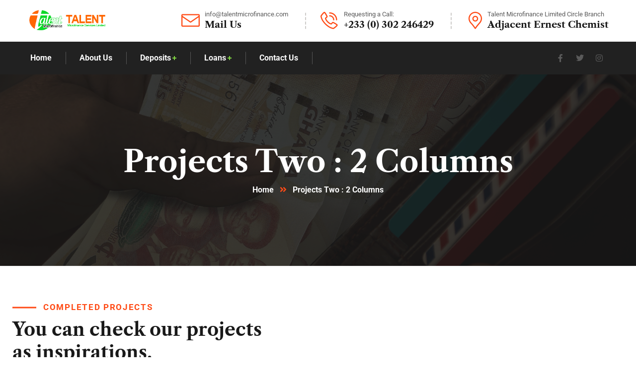

--- FILE ---
content_type: text/html; charset=UTF-8
request_url: http://talentmicrofinance.com/projects-two-2-columns/
body_size: 94623
content:
<!doctype html>
<html lang="en-US">
<head>
    <meta charset="UTF-8">
    <meta name="viewport" content="width=device-width, initial-scale=1">
    <link rel="profile" href="//gmpg.org/xfn/11">
    <title>Projects Two : 2 Columns &#8211; Talent Microfinance</title>
<meta name='robots' content='max-image-preview:large' />
	<style>img:is([sizes="auto" i], [sizes^="auto," i]) { contain-intrinsic-size: 3000px 1500px }</style>
	<link rel='dns-prefetch' href='//fonts.googleapis.com' />
<link rel="alternate" type="application/rss+xml" title="Talent Microfinance &raquo; Feed" href="http://talentmicrofinance.com/feed/" />
<link rel="alternate" type="application/rss+xml" title="Talent Microfinance &raquo; Comments Feed" href="http://talentmicrofinance.com/comments/feed/" />
<script type="text/javascript">
/* <![CDATA[ */
window._wpemojiSettings = {"baseUrl":"https:\/\/s.w.org\/images\/core\/emoji\/16.0.1\/72x72\/","ext":".png","svgUrl":"https:\/\/s.w.org\/images\/core\/emoji\/16.0.1\/svg\/","svgExt":".svg","source":{"concatemoji":"http:\/\/talentmicrofinance.com\/wp-includes\/js\/wp-emoji-release.min.js?ver=6.8.3"}};
/*! This file is auto-generated */
!function(s,n){var o,i,e;function c(e){try{var t={supportTests:e,timestamp:(new Date).valueOf()};sessionStorage.setItem(o,JSON.stringify(t))}catch(e){}}function p(e,t,n){e.clearRect(0,0,e.canvas.width,e.canvas.height),e.fillText(t,0,0);var t=new Uint32Array(e.getImageData(0,0,e.canvas.width,e.canvas.height).data),a=(e.clearRect(0,0,e.canvas.width,e.canvas.height),e.fillText(n,0,0),new Uint32Array(e.getImageData(0,0,e.canvas.width,e.canvas.height).data));return t.every(function(e,t){return e===a[t]})}function u(e,t){e.clearRect(0,0,e.canvas.width,e.canvas.height),e.fillText(t,0,0);for(var n=e.getImageData(16,16,1,1),a=0;a<n.data.length;a++)if(0!==n.data[a])return!1;return!0}function f(e,t,n,a){switch(t){case"flag":return n(e,"\ud83c\udff3\ufe0f\u200d\u26a7\ufe0f","\ud83c\udff3\ufe0f\u200b\u26a7\ufe0f")?!1:!n(e,"\ud83c\udde8\ud83c\uddf6","\ud83c\udde8\u200b\ud83c\uddf6")&&!n(e,"\ud83c\udff4\udb40\udc67\udb40\udc62\udb40\udc65\udb40\udc6e\udb40\udc67\udb40\udc7f","\ud83c\udff4\u200b\udb40\udc67\u200b\udb40\udc62\u200b\udb40\udc65\u200b\udb40\udc6e\u200b\udb40\udc67\u200b\udb40\udc7f");case"emoji":return!a(e,"\ud83e\udedf")}return!1}function g(e,t,n,a){var r="undefined"!=typeof WorkerGlobalScope&&self instanceof WorkerGlobalScope?new OffscreenCanvas(300,150):s.createElement("canvas"),o=r.getContext("2d",{willReadFrequently:!0}),i=(o.textBaseline="top",o.font="600 32px Arial",{});return e.forEach(function(e){i[e]=t(o,e,n,a)}),i}function t(e){var t=s.createElement("script");t.src=e,t.defer=!0,s.head.appendChild(t)}"undefined"!=typeof Promise&&(o="wpEmojiSettingsSupports",i=["flag","emoji"],n.supports={everything:!0,everythingExceptFlag:!0},e=new Promise(function(e){s.addEventListener("DOMContentLoaded",e,{once:!0})}),new Promise(function(t){var n=function(){try{var e=JSON.parse(sessionStorage.getItem(o));if("object"==typeof e&&"number"==typeof e.timestamp&&(new Date).valueOf()<e.timestamp+604800&&"object"==typeof e.supportTests)return e.supportTests}catch(e){}return null}();if(!n){if("undefined"!=typeof Worker&&"undefined"!=typeof OffscreenCanvas&&"undefined"!=typeof URL&&URL.createObjectURL&&"undefined"!=typeof Blob)try{var e="postMessage("+g.toString()+"("+[JSON.stringify(i),f.toString(),p.toString(),u.toString()].join(",")+"));",a=new Blob([e],{type:"text/javascript"}),r=new Worker(URL.createObjectURL(a),{name:"wpTestEmojiSupports"});return void(r.onmessage=function(e){c(n=e.data),r.terminate(),t(n)})}catch(e){}c(n=g(i,f,p,u))}t(n)}).then(function(e){for(var t in e)n.supports[t]=e[t],n.supports.everything=n.supports.everything&&n.supports[t],"flag"!==t&&(n.supports.everythingExceptFlag=n.supports.everythingExceptFlag&&n.supports[t]);n.supports.everythingExceptFlag=n.supports.everythingExceptFlag&&!n.supports.flag,n.DOMReady=!1,n.readyCallback=function(){n.DOMReady=!0}}).then(function(){return e}).then(function(){var e;n.supports.everything||(n.readyCallback(),(e=n.source||{}).concatemoji?t(e.concatemoji):e.wpemoji&&e.twemoji&&(t(e.twemoji),t(e.wpemoji)))}))}((window,document),window._wpemojiSettings);
/* ]]> */
</script>
<link rel='stylesheet' id='sbi_styles-css' href='http://talentmicrofinance.com/wp-content/plugins/instagram-feed/css/sbi-styles.min.css?ver=6.9.1' type='text/css' media='all' />
<style id='wp-emoji-styles-inline-css' type='text/css'>

	img.wp-smiley, img.emoji {
		display: inline !important;
		border: none !important;
		box-shadow: none !important;
		height: 1em !important;
		width: 1em !important;
		margin: 0 0.07em !important;
		vertical-align: -0.1em !important;
		background: none !important;
		padding: 0 !important;
	}
</style>
<style id='classic-theme-styles-inline-css' type='text/css'>
/*! This file is auto-generated */
.wp-block-button__link{color:#fff;background-color:#32373c;border-radius:9999px;box-shadow:none;text-decoration:none;padding:calc(.667em + 2px) calc(1.333em + 2px);font-size:1.125em}.wp-block-file__button{background:#32373c;color:#fff;text-decoration:none}
</style>
<style id='global-styles-inline-css' type='text/css'>
:root{--wp--preset--aspect-ratio--square: 1;--wp--preset--aspect-ratio--4-3: 4/3;--wp--preset--aspect-ratio--3-4: 3/4;--wp--preset--aspect-ratio--3-2: 3/2;--wp--preset--aspect-ratio--2-3: 2/3;--wp--preset--aspect-ratio--16-9: 16/9;--wp--preset--aspect-ratio--9-16: 9/16;--wp--preset--color--black: #000000;--wp--preset--color--cyan-bluish-gray: #abb8c3;--wp--preset--color--white: #ffffff;--wp--preset--color--pale-pink: #f78da7;--wp--preset--color--vivid-red: #cf2e2e;--wp--preset--color--luminous-vivid-orange: #ff6900;--wp--preset--color--luminous-vivid-amber: #fcb900;--wp--preset--color--light-green-cyan: #7bdcb5;--wp--preset--color--vivid-green-cyan: #00d084;--wp--preset--color--pale-cyan-blue: #8ed1fc;--wp--preset--color--vivid-cyan-blue: #0693e3;--wp--preset--color--vivid-purple: #9b51e0;--wp--preset--gradient--vivid-cyan-blue-to-vivid-purple: linear-gradient(135deg,rgba(6,147,227,1) 0%,rgb(155,81,224) 100%);--wp--preset--gradient--light-green-cyan-to-vivid-green-cyan: linear-gradient(135deg,rgb(122,220,180) 0%,rgb(0,208,130) 100%);--wp--preset--gradient--luminous-vivid-amber-to-luminous-vivid-orange: linear-gradient(135deg,rgba(252,185,0,1) 0%,rgba(255,105,0,1) 100%);--wp--preset--gradient--luminous-vivid-orange-to-vivid-red: linear-gradient(135deg,rgba(255,105,0,1) 0%,rgb(207,46,46) 100%);--wp--preset--gradient--very-light-gray-to-cyan-bluish-gray: linear-gradient(135deg,rgb(238,238,238) 0%,rgb(169,184,195) 100%);--wp--preset--gradient--cool-to-warm-spectrum: linear-gradient(135deg,rgb(74,234,220) 0%,rgb(151,120,209) 20%,rgb(207,42,186) 40%,rgb(238,44,130) 60%,rgb(251,105,98) 80%,rgb(254,248,76) 100%);--wp--preset--gradient--blush-light-purple: linear-gradient(135deg,rgb(255,206,236) 0%,rgb(152,150,240) 100%);--wp--preset--gradient--blush-bordeaux: linear-gradient(135deg,rgb(254,205,165) 0%,rgb(254,45,45) 50%,rgb(107,0,62) 100%);--wp--preset--gradient--luminous-dusk: linear-gradient(135deg,rgb(255,203,112) 0%,rgb(199,81,192) 50%,rgb(65,88,208) 100%);--wp--preset--gradient--pale-ocean: linear-gradient(135deg,rgb(255,245,203) 0%,rgb(182,227,212) 50%,rgb(51,167,181) 100%);--wp--preset--gradient--electric-grass: linear-gradient(135deg,rgb(202,248,128) 0%,rgb(113,206,126) 100%);--wp--preset--gradient--midnight: linear-gradient(135deg,rgb(2,3,129) 0%,rgb(40,116,252) 100%);--wp--preset--font-size--small: 13px;--wp--preset--font-size--medium: 20px;--wp--preset--font-size--large: 36px;--wp--preset--font-size--x-large: 42px;--wp--preset--spacing--20: 0.44rem;--wp--preset--spacing--30: 0.67rem;--wp--preset--spacing--40: 1rem;--wp--preset--spacing--50: 1.5rem;--wp--preset--spacing--60: 2.25rem;--wp--preset--spacing--70: 3.38rem;--wp--preset--spacing--80: 5.06rem;--wp--preset--shadow--natural: 6px 6px 9px rgba(0, 0, 0, 0.2);--wp--preset--shadow--deep: 12px 12px 50px rgba(0, 0, 0, 0.4);--wp--preset--shadow--sharp: 6px 6px 0px rgba(0, 0, 0, 0.2);--wp--preset--shadow--outlined: 6px 6px 0px -3px rgba(255, 255, 255, 1), 6px 6px rgba(0, 0, 0, 1);--wp--preset--shadow--crisp: 6px 6px 0px rgba(0, 0, 0, 1);}:where(.is-layout-flex){gap: 0.5em;}:where(.is-layout-grid){gap: 0.5em;}body .is-layout-flex{display: flex;}.is-layout-flex{flex-wrap: wrap;align-items: center;}.is-layout-flex > :is(*, div){margin: 0;}body .is-layout-grid{display: grid;}.is-layout-grid > :is(*, div){margin: 0;}:where(.wp-block-columns.is-layout-flex){gap: 2em;}:where(.wp-block-columns.is-layout-grid){gap: 2em;}:where(.wp-block-post-template.is-layout-flex){gap: 1.25em;}:where(.wp-block-post-template.is-layout-grid){gap: 1.25em;}.has-black-color{color: var(--wp--preset--color--black) !important;}.has-cyan-bluish-gray-color{color: var(--wp--preset--color--cyan-bluish-gray) !important;}.has-white-color{color: var(--wp--preset--color--white) !important;}.has-pale-pink-color{color: var(--wp--preset--color--pale-pink) !important;}.has-vivid-red-color{color: var(--wp--preset--color--vivid-red) !important;}.has-luminous-vivid-orange-color{color: var(--wp--preset--color--luminous-vivid-orange) !important;}.has-luminous-vivid-amber-color{color: var(--wp--preset--color--luminous-vivid-amber) !important;}.has-light-green-cyan-color{color: var(--wp--preset--color--light-green-cyan) !important;}.has-vivid-green-cyan-color{color: var(--wp--preset--color--vivid-green-cyan) !important;}.has-pale-cyan-blue-color{color: var(--wp--preset--color--pale-cyan-blue) !important;}.has-vivid-cyan-blue-color{color: var(--wp--preset--color--vivid-cyan-blue) !important;}.has-vivid-purple-color{color: var(--wp--preset--color--vivid-purple) !important;}.has-black-background-color{background-color: var(--wp--preset--color--black) !important;}.has-cyan-bluish-gray-background-color{background-color: var(--wp--preset--color--cyan-bluish-gray) !important;}.has-white-background-color{background-color: var(--wp--preset--color--white) !important;}.has-pale-pink-background-color{background-color: var(--wp--preset--color--pale-pink) !important;}.has-vivid-red-background-color{background-color: var(--wp--preset--color--vivid-red) !important;}.has-luminous-vivid-orange-background-color{background-color: var(--wp--preset--color--luminous-vivid-orange) !important;}.has-luminous-vivid-amber-background-color{background-color: var(--wp--preset--color--luminous-vivid-amber) !important;}.has-light-green-cyan-background-color{background-color: var(--wp--preset--color--light-green-cyan) !important;}.has-vivid-green-cyan-background-color{background-color: var(--wp--preset--color--vivid-green-cyan) !important;}.has-pale-cyan-blue-background-color{background-color: var(--wp--preset--color--pale-cyan-blue) !important;}.has-vivid-cyan-blue-background-color{background-color: var(--wp--preset--color--vivid-cyan-blue) !important;}.has-vivid-purple-background-color{background-color: var(--wp--preset--color--vivid-purple) !important;}.has-black-border-color{border-color: var(--wp--preset--color--black) !important;}.has-cyan-bluish-gray-border-color{border-color: var(--wp--preset--color--cyan-bluish-gray) !important;}.has-white-border-color{border-color: var(--wp--preset--color--white) !important;}.has-pale-pink-border-color{border-color: var(--wp--preset--color--pale-pink) !important;}.has-vivid-red-border-color{border-color: var(--wp--preset--color--vivid-red) !important;}.has-luminous-vivid-orange-border-color{border-color: var(--wp--preset--color--luminous-vivid-orange) !important;}.has-luminous-vivid-amber-border-color{border-color: var(--wp--preset--color--luminous-vivid-amber) !important;}.has-light-green-cyan-border-color{border-color: var(--wp--preset--color--light-green-cyan) !important;}.has-vivid-green-cyan-border-color{border-color: var(--wp--preset--color--vivid-green-cyan) !important;}.has-pale-cyan-blue-border-color{border-color: var(--wp--preset--color--pale-cyan-blue) !important;}.has-vivid-cyan-blue-border-color{border-color: var(--wp--preset--color--vivid-cyan-blue) !important;}.has-vivid-purple-border-color{border-color: var(--wp--preset--color--vivid-purple) !important;}.has-vivid-cyan-blue-to-vivid-purple-gradient-background{background: var(--wp--preset--gradient--vivid-cyan-blue-to-vivid-purple) !important;}.has-light-green-cyan-to-vivid-green-cyan-gradient-background{background: var(--wp--preset--gradient--light-green-cyan-to-vivid-green-cyan) !important;}.has-luminous-vivid-amber-to-luminous-vivid-orange-gradient-background{background: var(--wp--preset--gradient--luminous-vivid-amber-to-luminous-vivid-orange) !important;}.has-luminous-vivid-orange-to-vivid-red-gradient-background{background: var(--wp--preset--gradient--luminous-vivid-orange-to-vivid-red) !important;}.has-very-light-gray-to-cyan-bluish-gray-gradient-background{background: var(--wp--preset--gradient--very-light-gray-to-cyan-bluish-gray) !important;}.has-cool-to-warm-spectrum-gradient-background{background: var(--wp--preset--gradient--cool-to-warm-spectrum) !important;}.has-blush-light-purple-gradient-background{background: var(--wp--preset--gradient--blush-light-purple) !important;}.has-blush-bordeaux-gradient-background{background: var(--wp--preset--gradient--blush-bordeaux) !important;}.has-luminous-dusk-gradient-background{background: var(--wp--preset--gradient--luminous-dusk) !important;}.has-pale-ocean-gradient-background{background: var(--wp--preset--gradient--pale-ocean) !important;}.has-electric-grass-gradient-background{background: var(--wp--preset--gradient--electric-grass) !important;}.has-midnight-gradient-background{background: var(--wp--preset--gradient--midnight) !important;}.has-small-font-size{font-size: var(--wp--preset--font-size--small) !important;}.has-medium-font-size{font-size: var(--wp--preset--font-size--medium) !important;}.has-large-font-size{font-size: var(--wp--preset--font-size--large) !important;}.has-x-large-font-size{font-size: var(--wp--preset--font-size--x-large) !important;}
:where(.wp-block-post-template.is-layout-flex){gap: 1.25em;}:where(.wp-block-post-template.is-layout-grid){gap: 1.25em;}
:where(.wp-block-columns.is-layout-flex){gap: 2em;}:where(.wp-block-columns.is-layout-grid){gap: 2em;}
:root :where(.wp-block-pullquote){font-size: 1.5em;line-height: 1.6;}
</style>
<link rel='stylesheet' id='ct-main-css-css' href='http://talentmicrofinance.com/wp-content/plugins/case-theme-core/assets/css/main.css?ver=1.0.0' type='text/css' media='all' />
<link rel='stylesheet' id='progressbar-lib-css-css' href='http://talentmicrofinance.com/wp-content/plugins/case-theme-core/assets/css/lib/progressbar.min.css?ver=0.7.1' type='text/css' media='all' />
<link rel='stylesheet' id='oc-css-css' href='http://talentmicrofinance.com/wp-content/plugins/case-theme-core/assets/css/lib/owl.carousel.min.css?ver=2.2.1' type='text/css' media='all' />
<link rel='stylesheet' id='ct-slick-css-css' href='http://talentmicrofinance.com/wp-content/plugins/case-theme-core/assets/css/lib/slick.css?ver=1.0.0' type='text/css' media='all' />
<link rel='stylesheet' id='ct-font-awesome-css' href='http://talentmicrofinance.com/wp-content/plugins/case-theme-core/assets/plugin/font-awesome/css/font-awesome.min.css?ver=4.7.0' type='text/css' media='all' />
<link rel='stylesheet' id='remodal-css' href='http://talentmicrofinance.com/wp-content/plugins/case-theme-user/acess/css/remodal.css?ver=6.8.3' type='text/css' media='all' />
<link rel='stylesheet' id='remodal-default-theme-css' href='http://talentmicrofinance.com/wp-content/plugins/case-theme-user/acess/css/remodal-default-theme.css?ver=6.8.3' type='text/css' media='all' />
<link rel='stylesheet' id='contact-form-7-css' href='http://talentmicrofinance.com/wp-content/plugins/contact-form-7/includes/css/styles.css?ver=6.1.3' type='text/css' media='all' />
<link rel='stylesheet' id='bootstrap-css' href='http://talentmicrofinance.com/wp-content/themes/intime/assets/css/bootstrap.min.css?ver=4.0.0' type='text/css' media='all' />
<link rel='stylesheet' id='font-awesome-css' href='http://talentmicrofinance.com/wp-content/plugins/elementor/assets/lib/font-awesome/css/font-awesome.min.css?ver=4.7.0' type='text/css' media='all' />
<link rel='stylesheet' id='font-awesome5-css' href='http://talentmicrofinance.com/wp-content/themes/intime/assets/css/font-awesome5.min.css?ver=5.8.0' type='text/css' media='all' />
<link rel='stylesheet' id='font-flaticon-css' href='http://talentmicrofinance.com/wp-content/themes/intime/assets/css/flaticon.css?ver=1.4.1' type='text/css' media='all' />
<link rel='stylesheet' id='font-flaticon-v2-css' href='http://talentmicrofinance.com/wp-content/themes/intime/assets/css/flaticon-v2.css?ver=1.4.1' type='text/css' media='all' />
<link rel='stylesheet' id='font-material-icon-css' href='http://talentmicrofinance.com/wp-content/themes/intime/assets/css/font-material-design.min.css?ver=2.2.0' type='text/css' media='all' />
<link rel='stylesheet' id='magnific-popup-css' href='http://talentmicrofinance.com/wp-content/themes/intime/assets/css/magnific-popup.css?ver=1.0.0' type='text/css' media='all' />
<link rel='stylesheet' id='animate-css' href='http://talentmicrofinance.com/wp-content/themes/intime/assets/css/animate.css?ver=1.0.0' type='text/css' media='all' />
<link rel='stylesheet' id='intime-theme-css' href='http://talentmicrofinance.com/wp-content/themes/intime/assets/css/theme.css?ver=1.4.1' type='text/css' media='all' />
<style id='intime-theme-inline-css' type='text/css'>
        @media screen and (max-width: 1199px) {
		        }
        		@media screen and (min-width: 1200px) {
				}
		
</style>
<link rel='stylesheet' id='intime-style-css' href='http://talentmicrofinance.com/wp-content/themes/intime/style.css?ver=6.8.3' type='text/css' media='all' />
<link rel='stylesheet' id='intime-google-fonts-css' href='//fonts.googleapis.com/css?family=Nunito%3A400%2C700%7CLato%3A400%2C700%7CPoppins%3A400%2C500%2C700%7CRoboto%3A300%2C400%2C400i%2C500%2C500i%2C600%2C600i%2C700%2C700i%7CLibre+Caslon+Text%3A400%2C400i%2C700%2C700i%7CPlayfair+Display%3A400%2C400i%2C700%2C700i%2C800%2C900&#038;subset=latin%2Clatin-ext&#038;ver=6.8.3' type='text/css' media='all' />
<link rel='stylesheet' id='tablepress-default-css' href='http://talentmicrofinance.com/wp-content/plugins/tablepress/css/build/default.css?ver=2.3.2' type='text/css' media='all' />
<link rel='stylesheet' id='elementor-icons-css' href='http://talentmicrofinance.com/wp-content/plugins/elementor/assets/lib/eicons/css/elementor-icons.min.css?ver=5.44.0' type='text/css' media='all' />
<link rel='stylesheet' id='elementor-frontend-css' href='http://talentmicrofinance.com/wp-content/plugins/elementor/assets/css/frontend.min.css?ver=3.33.0' type='text/css' media='all' />
<style id='elementor-frontend-inline-css' type='text/css'>
.elementor-kit-6446{--e-global-color-primary:#6EC1E4;--e-global-color-secondary:#54595F;--e-global-color-text:#7A7A7A;--e-global-color-accent:#61CE70;--e-global-typography-primary-font-family:"Roboto";--e-global-typography-primary-font-weight:600;--e-global-typography-secondary-font-family:"Roboto Slab";--e-global-typography-secondary-font-weight:400;--e-global-typography-text-font-family:"Roboto";--e-global-typography-text-font-weight:400;--e-global-typography-accent-font-family:"Roboto";--e-global-typography-accent-font-weight:500;}.elementor-section.elementor-section-boxed > .elementor-container{max-width:1140px;}.e-con{--container-max-width:1140px;}.elementor-widget:not(:last-child){margin-block-end:20px;}.elementor-element{--widgets-spacing:20px 20px;--widgets-spacing-row:20px;--widgets-spacing-column:20px;}{}h1.entry-title{display:var(--page-title-display);}@media(max-width:1024px){.elementor-section.elementor-section-boxed > .elementor-container{max-width:1024px;}.e-con{--container-max-width:1024px;}}@media(max-width:767px){.elementor-section.elementor-section-boxed > .elementor-container{max-width:767px;}.e-con{--container-max-width:767px;}}
.elementor-2599 .elementor-element.elementor-element-60cffb11:not(.elementor-motion-effects-element-type-background), .elementor-2599 .elementor-element.elementor-element-60cffb11 > .elementor-motion-effects-container > .elementor-motion-effects-layer{background-color:#FFFFFF;background-image:url("http://talentmicrofinance.com/wp-content/uploads/2020/11/bg-content-02.png");background-position:bottom left;background-repeat:no-repeat;}.elementor-2599 .elementor-element.elementor-element-60cffb11{transition:background 0.3s, border 0.3s, border-radius 0.3s, box-shadow 0.3s;padding:70px 0px 90px 0px;}.elementor-2599 .elementor-element.elementor-element-60cffb11 > .elementor-background-overlay{transition:background 0.3s, border-radius 0.3s, opacity 0.3s;}.elementor-2599 .elementor-element.elementor-element-31e086f > .elementor-container > .elementor-column > .elementor-widget-wrap{align-content:center;align-items:center;}.elementor-2599 .elementor-element.elementor-element-31e086f{padding:0px 0px 35px 0px;}.elementor-2599 .elementor-element.elementor-element-fdc6dc6 > .elementor-widget-container{padding:0% 10% 0% 0%;}.elementor-2599 .elementor-element.elementor-element-fdc6dc6 .ct-heading .item--title{margin-bottom:0px;}.elementor-2599 .elementor-element.elementor-element-1579ef5c .ct-text-editor{color:#353535;}.elementor-2599 .elementor-element.elementor-element-1579ef5c{font-family:"Libre Caslon Text", Sans-serif;font-size:17px;line-height:26px;}@media(max-width:1024px){.elementor-2599 .elementor-element.elementor-element-fdc6dc6 > .elementor-widget-container{padding:0px 0px 0px 0px;}}@media(min-width:768px){.elementor-2599 .elementor-element.elementor-element-6d6e9b38{width:49.328%;}.elementor-2599 .elementor-element.elementor-element-163f7ab1{width:50.672%;}}
</style>
<link rel='stylesheet' id='font-awesome-5-all-css' href='http://talentmicrofinance.com/wp-content/plugins/elementor/assets/lib/font-awesome/css/all.min.css?ver=3.33.0' type='text/css' media='all' />
<link rel='stylesheet' id='font-awesome-4-shim-css' href='http://talentmicrofinance.com/wp-content/plugins/elementor/assets/lib/font-awesome/css/v4-shims.min.css?ver=3.33.0' type='text/css' media='all' />
<link rel='stylesheet' id='sbistyles-css' href='http://talentmicrofinance.com/wp-content/plugins/instagram-feed/css/sbi-styles.min.css?ver=6.9.1' type='text/css' media='all' />
<link rel='stylesheet' id='elementor-gf-local-roboto-css' href='http://talentmicrofinance.com/wp-content/uploads/elementor/google-fonts/css/roboto.css?ver=1756838746' type='text/css' media='all' />
<link rel='stylesheet' id='elementor-gf-local-robotoslab-css' href='http://talentmicrofinance.com/wp-content/uploads/elementor/google-fonts/css/robotoslab.css?ver=1756838750' type='text/css' media='all' />
<link rel='stylesheet' id='elementor-gf-local-librecaslontext-css' href='http://talentmicrofinance.com/wp-content/uploads/elementor/google-fonts/css/librecaslontext.css?ver=1756838828' type='text/css' media='all' />
<script type="text/javascript" src="http://talentmicrofinance.com/wp-includes/js/jquery/jquery.min.js?ver=3.7.1" id="jquery-core-js"></script>
<script type="text/javascript" src="http://talentmicrofinance.com/wp-includes/js/jquery/jquery-migrate.min.js?ver=3.4.1" id="jquery-migrate-js"></script>
<script type="text/javascript" src="http://talentmicrofinance.com/wp-content/plugins/case-theme-core/assets/js/main.js?ver=1.0.0" id="ct-main-js-js"></script>
<script type="text/javascript" src="http://talentmicrofinance.com/wp-content/themes/intime/elementor/js/ct-inline-css.js?ver=1.4.1" id="ct-inline-css-js-js"></script>
<script type="text/javascript" src="http://talentmicrofinance.com/wp-content/plugins/elementor/assets/lib/font-awesome/js/v4-shims.min.js?ver=3.33.0" id="font-awesome-4-shim-js"></script>
<script type="text/javascript" src="http://talentmicrofinance.com/wp-content/plugins/case-theme-core/assets/js/lib/isotope.pkgd.min.js?ver=3.0.5" id="isotope-js"></script>
<link rel="https://api.w.org/" href="http://talentmicrofinance.com/wp-json/" /><link rel="alternate" title="JSON" type="application/json" href="http://talentmicrofinance.com/wp-json/wp/v2/pages/2599" /><link rel="EditURI" type="application/rsd+xml" title="RSD" href="http://talentmicrofinance.com/xmlrpc.php?rsd" />
<meta name="generator" content="WordPress 6.8.3" />
<link rel="canonical" href="http://talentmicrofinance.com/projects-two-2-columns/" />
<link rel='shortlink' href='http://talentmicrofinance.com/?p=2599' />
<link rel="alternate" title="oEmbed (JSON)" type="application/json+oembed" href="http://talentmicrofinance.com/wp-json/oembed/1.0/embed?url=http%3A%2F%2Ftalentmicrofinance.com%2Fprojects-two-2-columns%2F" />
<link rel="alternate" title="oEmbed (XML)" type="text/xml+oembed" href="http://talentmicrofinance.com/wp-json/oembed/1.0/embed?url=http%3A%2F%2Ftalentmicrofinance.com%2Fprojects-two-2-columns%2F&#038;format=xml" />
<meta name="generator" content="Redux 4.5.8" /><link rel="icon" type="image/png" href="http://talentmicrofinance.com/wp-content/uploads/2021/08/logo-1-e1630369588790.png"/><meta name="generator" content="Elementor 3.33.0; features: additional_custom_breakpoints; settings: css_print_method-internal, google_font-enabled, font_display-auto">
			<style>
				.e-con.e-parent:nth-of-type(n+4):not(.e-lazyloaded):not(.e-no-lazyload),
				.e-con.e-parent:nth-of-type(n+4):not(.e-lazyloaded):not(.e-no-lazyload) * {
					background-image: none !important;
				}
				@media screen and (max-height: 1024px) {
					.e-con.e-parent:nth-of-type(n+3):not(.e-lazyloaded):not(.e-no-lazyload),
					.e-con.e-parent:nth-of-type(n+3):not(.e-lazyloaded):not(.e-no-lazyload) * {
						background-image: none !important;
					}
				}
				@media screen and (max-height: 640px) {
					.e-con.e-parent:nth-of-type(n+2):not(.e-lazyloaded):not(.e-no-lazyload),
					.e-con.e-parent:nth-of-type(n+2):not(.e-lazyloaded):not(.e-no-lazyload) * {
						background-image: none !important;
					}
				}
			</style>
			<meta name="generator" content="Powered by Slider Revolution 6.5.6 - responsive, Mobile-Friendly Slider Plugin for WordPress with comfortable drag and drop interface." />
<script type="text/javascript">function setREVStartSize(e){
			//window.requestAnimationFrame(function() {				 
				window.RSIW = window.RSIW===undefined ? window.innerWidth : window.RSIW;	
				window.RSIH = window.RSIH===undefined ? window.innerHeight : window.RSIH;	
				try {								
					var pw = document.getElementById(e.c).parentNode.offsetWidth,
						newh;
					pw = pw===0 || isNaN(pw) ? window.RSIW : pw;
					e.tabw = e.tabw===undefined ? 0 : parseInt(e.tabw);
					e.thumbw = e.thumbw===undefined ? 0 : parseInt(e.thumbw);
					e.tabh = e.tabh===undefined ? 0 : parseInt(e.tabh);
					e.thumbh = e.thumbh===undefined ? 0 : parseInt(e.thumbh);
					e.tabhide = e.tabhide===undefined ? 0 : parseInt(e.tabhide);
					e.thumbhide = e.thumbhide===undefined ? 0 : parseInt(e.thumbhide);
					e.mh = e.mh===undefined || e.mh=="" || e.mh==="auto" ? 0 : parseInt(e.mh,0);		
					if(e.layout==="fullscreen" || e.l==="fullscreen") 						
						newh = Math.max(e.mh,window.RSIH);					
					else{					
						e.gw = Array.isArray(e.gw) ? e.gw : [e.gw];
						for (var i in e.rl) if (e.gw[i]===undefined || e.gw[i]===0) e.gw[i] = e.gw[i-1];					
						e.gh = e.el===undefined || e.el==="" || (Array.isArray(e.el) && e.el.length==0)? e.gh : e.el;
						e.gh = Array.isArray(e.gh) ? e.gh : [e.gh];
						for (var i in e.rl) if (e.gh[i]===undefined || e.gh[i]===0) e.gh[i] = e.gh[i-1];
											
						var nl = new Array(e.rl.length),
							ix = 0,						
							sl;					
						e.tabw = e.tabhide>=pw ? 0 : e.tabw;
						e.thumbw = e.thumbhide>=pw ? 0 : e.thumbw;
						e.tabh = e.tabhide>=pw ? 0 : e.tabh;
						e.thumbh = e.thumbhide>=pw ? 0 : e.thumbh;					
						for (var i in e.rl) nl[i] = e.rl[i]<window.RSIW ? 0 : e.rl[i];
						sl = nl[0];									
						for (var i in nl) if (sl>nl[i] && nl[i]>0) { sl = nl[i]; ix=i;}															
						var m = pw>(e.gw[ix]+e.tabw+e.thumbw) ? 1 : (pw-(e.tabw+e.thumbw)) / (e.gw[ix]);					
						newh =  (e.gh[ix] * m) + (e.tabh + e.thumbh);
					}
					var el = document.getElementById(e.c);
					if (el!==null && el) el.style.height = newh+"px";					
					el = document.getElementById(e.c+"_wrapper");
					if (el!==null && el) {
						el.style.height = newh+"px";
						el.style.display = "block";
					}
				} catch(e){
					console.log("Failure at Presize of Slider:" + e)
				}					   
			//});
		  };</script>
		<style type="text/css" id="wp-custom-css">
			.postid-531 #pagetitle {
    background-image: url(http://talentmicrofinance.com/wp-content/uploads/2021/09/Savings.jpeg);
}

.postid-534 #pagetitle {
    background-image: url(http://talentmicrofinance.com/wp-content/uploads/2021/09/susuImage.jpg);
}		</style>
		<style id="ct_theme_options-dynamic-css" title="dynamic-css" class="redux-options-output">body #pagetitle{background-image:url('http://talentmicrofinance.com/wp-content/uploads/2021/09/depositsloans_header.jpg');}.single-post .site-content, body.blog .site-content, body.archive .site-content, body.search .site-content, body.page-template-blog-classic .site-content{background-color:#f5f3f0;background-repeat:no-repeat;background-position:left bottom;background-image:url('http://talentmicrofinance.com/wp-content/uploads/2020/11/bg-content.png');}a{color:#0de226;}a:hover{color:#0dd929;}a:active{color:#0dd929;}</style><style id="ct-page-dynamic-css" data-type="redux-output-css">#content{padding-top:0px;padding-bottom:0px;}</style></head>

<body class="wp-singular page-template-default page page-id-2599 wp-theme-intime group-blog redux-page  site-h2 body-default-font heading-default-font header-sticky  site-404-default elementor-default elementor-kit-6446 elementor-page elementor-page-2599">
        <div id="page" class="site">
                <div id="ct-loadding" class="ct-loader style10">
                                <div class="ct-dot-square">
                    </div>
                            </div>
    <header id="ct-masthead">
    <div id="ct-header-wrap" class="ct-header-layout2 fixed-height is-sticky scroll-to-top">
                    <div id="ct-header-middle">
                <div class="container">
                    <div class="row">
                        <div class="ct-header-branding">
                            <div class="ct-header-branding-inner">
                                <a class="logo-dark" href="http://talentmicrofinance.com/" title="Talent Microfinance" rel="home"><img src="http://talentmicrofinance.com/wp-content/uploads/2021/08/logo.png" alt="Talent Microfinance"/></a><a class="logo-light" href="http://talentmicrofinance.com/" title="Talent Microfinance" rel="home"><img src="http://talentmicrofinance.com/wp-content/uploads/2021/08/logo.png" alt="Talent Microfinance"/></a><a class="logo-mobile" href="http://talentmicrofinance.com/" title="Talent Microfinance" rel="home"><img src="http://talentmicrofinance.com/wp-content/uploads/2021/08/logo.png" alt="Talent Microfinance"/></a>                            </div>
                        </div>
                        <div class="ct-header-holder style1">
                                                            <div class="ct-h-middle-item">
                                    <div class="ct-h-middle-icon"><i class="flaticon flaticon-mail"></i></div>
                                    <div class="ct-h-middle-meta">
                                                                                    <label>info@talentmicrofinance.com</label>
                                                                                                                            <span>Mail Us</span>
                                           
                                    </div>
                                    <a href="mailto:info@talentmicrofinance.com" class="ct-h-middle-link"></a>
                                </div>
                                                                                        <div class="ct-h-middle-item">
                                    <div class="ct-h-middle-icon"><i class="flaticon flaticon-phone-call"></i></div>
                                    <div class="ct-h-middle-meta">
                                                                                    <label>Requesting a Call:</label>
                                                                                                                            <span>+233 (0) 302 246429</span>
                                           
                                    </div>
                                    <a href="tel:+2333022464296445" class="ct-h-middle-link"></a>
                                </div>
                                                                                      
                                <div class="ct-h-middle-item">
                                    <div class="ct-h-middle-icon"><i class="flaticon flaticon-pin"></i></div>
                                    <div class="ct-h-middle-meta">
                                                                                    <label>Talent Microfinance Limited Circle Branch </label>
                                           
                                                                                    <span>Adjacent Ernest Chemist</span>
                                           
                                    </div>
                                    <a href="#" class="ct-h-middle-link"></a>
                                </div>
                              
                        </div>
                    </div>
                </div>
            </div>
                <div id="ct-header" class="ct-header-main">
            <div class="container">
                <div class="row">
                    <div class="ct-header-branding">
                        <div class="ct-header-branding-inner">
                            <a class="logo-dark" href="http://talentmicrofinance.com/" title="Talent Microfinance" rel="home"><img src="http://talentmicrofinance.com/wp-content/uploads/2021/08/logo.png" alt="Talent Microfinance"/></a><a class="logo-light" href="http://talentmicrofinance.com/" title="Talent Microfinance" rel="home"><img src="http://talentmicrofinance.com/wp-content/uploads/2021/08/logo.png" alt="Talent Microfinance"/></a><a class="logo-mobile" href="http://talentmicrofinance.com/" title="Talent Microfinance" rel="home"><img src="http://talentmicrofinance.com/wp-content/uploads/2021/08/logo.png" alt="Talent Microfinance"/></a>                        </div>
                    </div>
                    <div class="ct-header-navigation">
                        <nav class="ct-main-navigation">
                            <div class="ct-main-navigation-inner">
                                                                    <div class="ct-logo-mobile">
                                        <a href="" title="" rel="home"><img src="http://talentmicrofinance.com/wp-content/uploads/2021/08/logo.png" alt=""/></a>
                                    </div>
                                                                                                <ul id="ct-main-menu" class="ct-main-menu children-plus clearfix"><li id="menu-item-6628" class="menu-item menu-item-type-post_type menu-item-object-page menu-item-home menu-item-6628"><a href="http://talentmicrofinance.com/"><span>Home</span><span class="menu-line"></span><span class="menu-icon-plus"></span></a></li>
<li id="menu-item-6433" class="menu-item menu-item-type-post_type menu-item-object-page menu-item-6433"><a href="http://talentmicrofinance.com/about-us/"><span>About Us</span><span class="menu-line"></span><span class="menu-icon-plus"></span></a></li>
<li id="menu-item-6602" class="menu-item menu-item-type-custom menu-item-object-custom menu-item-has-children menu-item-6602"><a href="#"><span>Deposits</span><span class="menu-line"></span><span class="menu-icon-plus"></span></a>
<ul class="sub-menu">
	<li id="menu-item-6603" class="menu-item menu-item-type-custom menu-item-object-custom menu-item-6603"><a href="http://talentmicrofinance.com/service/susu-account/"><span>Susu Account</span><span class="menu-line"></span><span class="menu-icon-plus"></span></a></li>
	<li id="menu-item-6604" class="menu-item menu-item-type-custom menu-item-object-custom menu-item-6604"><a href="http://talentmicrofinance.com/service/savings-account/"><span>Savings Account</span><span class="menu-line"></span><span class="menu-icon-plus"></span></a></li>
	<li id="menu-item-6605" class="menu-item menu-item-type-custom menu-item-object-custom menu-item-6605"><a href="http://talentmicrofinance.com/service/anidaso-account/"><span>Anidaso Account</span><span class="menu-line"></span><span class="menu-icon-plus"></span></a></li>
	<li id="menu-item-6606" class="menu-item menu-item-type-custom menu-item-object-custom menu-item-6606"><a href="http://talentmicrofinance.com/service/school-boafo-account/"><span>School Boafo Account</span><span class="menu-line"></span><span class="menu-icon-plus"></span></a></li>
	<li id="menu-item-6607" class="menu-item menu-item-type-custom menu-item-object-custom menu-item-6607"><a href="http://talentmicrofinance.com/service/adehye-account/"><span>Adehye Account</span><span class="menu-line"></span><span class="menu-icon-plus"></span></a></li>
	<li id="menu-item-6965" class="menu-item menu-item-type-custom menu-item-object-custom menu-item-6965"><a href="http://talentmicrofinance.com/service/anidaso-plus-account/"><span>Anidaso Plus Account</span><span class="menu-line"></span><span class="menu-icon-plus"></span></a></li>
</ul>
</li>
<li id="menu-item-6608" class="menu-item menu-item-type-custom menu-item-object-custom menu-item-has-children menu-item-6608"><a href="#"><span>Loans</span><span class="menu-line"></span><span class="menu-icon-plus"></span></a>
<ul class="sub-menu">
	<li id="menu-item-6609" class="menu-item menu-item-type-custom menu-item-object-custom menu-item-6609"><a href="http://talentmicrofinance.com/service/church-financing/"><span>Church Financing</span><span class="menu-line"></span><span class="menu-icon-plus"></span></a></li>
	<li id="menu-item-6610" class="menu-item menu-item-type-custom menu-item-object-custom menu-item-6610"><a href="http://talentmicrofinance.com/service/loan-facility/"><span>Personal Loan</span><span class="menu-line"></span><span class="menu-icon-plus"></span></a></li>
	<li id="menu-item-6611" class="menu-item menu-item-type-custom menu-item-object-custom menu-item-6611"><a href="http://talentmicrofinance.com/service/trade-finance/"><span>Trade Finance</span><span class="menu-line"></span><span class="menu-icon-plus"></span></a></li>
	<li id="menu-item-6612" class="menu-item menu-item-type-custom menu-item-object-custom menu-item-6612"><a href="http://talentmicrofinance.com/service/salaried-loans/"><span>Salaried Loans</span><span class="menu-line"></span><span class="menu-icon-plus"></span></a></li>
	<li id="menu-item-6613" class="menu-item menu-item-type-custom menu-item-object-custom menu-item-6613"><a href="http://talentmicrofinance.com/service/educational-support-loan/"><span>Educational Support Loan</span><span class="menu-line"></span><span class="menu-icon-plus"></span></a></li>
	<li id="menu-item-6614" class="menu-item menu-item-type-custom menu-item-object-custom menu-item-6614"><a href="http://talentmicrofinance.com/service/group-loans/"><span>Group Loans</span><span class="menu-line"></span><span class="menu-icon-plus"></span></a></li>
	<li id="menu-item-6615" class="menu-item menu-item-type-custom menu-item-object-custom menu-item-6615"><a href="http://talentmicrofinance.com/service/cash-back/"><span>Cash Back</span><span class="menu-line"></span><span class="menu-icon-plus"></span></a></li>
</ul>
</li>
<li id="menu-item-6374" class="menu-item menu-item-type-post_type menu-item-object-page menu-item-6374"><a href="http://talentmicrofinance.com/contact-us/"><span>Contact Us</span><span class="menu-line"></span><span class="menu-icon-plus"></span></a></li>
</ul>                                <div class="ct-header-social ct-header-social-mobile style1">
                                            <a href="https://web.facebook.com/Talent-Microfinance-Services-Ltd-109120274213311" target="_blank"><i class="fab fac-facebook-f"></i></a><a href="https://twitter.com/limited_talent/" target="_blank"><i class="fab fac-twitter"></i></a><a href="https://www.instagram.com/tmf_2010/" target="_blank"><i class="fab fac-instagram"></i></a>                                    </div>
                            </div>
                        </nav>
                        <div class="ct-header-meta">
                                                                                </div>
                    </div>
                    <div class="ct-header-social style1">
                                <a href="https://web.facebook.com/Talent-Microfinance-Services-Ltd-109120274213311" target="_blank"><i class="fab fac-facebook-f"></i></a><a href="https://twitter.com/limited_talent/" target="_blank"><i class="fab fac-twitter"></i></a><a href="https://www.instagram.com/tmf_2010/" target="_blank"><i class="fab fac-instagram"></i></a>                        </div>
                </div>
            </div>

            <div id="ct-menu-mobile">
                <span class="btn-nav-mobile open-menu">
                    <span></span>
                </span>
            </div>
        </div>

    </div>
</header>    <div id="pagetitle" class="page-title bg-image ">
        <div class="container">
            <div class="page-title-inner">
                <div class="page-title-holder">
                                        <h1 class="page-title">Projects Two : 2 Columns</h1>                </div>

                                    <ul class="ct-breadcrumb"><li><a class="breadcrumb-entry" href="http://talentmicrofinance.com/">Home</a></li><li><span class="breadcrumb-entry">Projects Two : 2 Columns</span></li></ul>                            </div>
        </div>
    </div>
        <div id="content" class="site-content">
        	<div class="content-inner">
    <div class="container content-container">
        <div class="row content-row">
            <div id="primary"  class="content-area content-full-width col-12">
                <main id="main" class="site-main">
                    
<article id="post-2599" class="post-2599 page type-page status-publish hentry">
    <div class="entry-content clearfix">
        		<div data-elementor-type="wp-page" data-elementor-id="2599" class="elementor elementor-2599">
				        <section class="elementor-section elementor-top-section elementor-element elementor-element-60cffb11 elementor-section-stretched elementor-section-boxed elementor-section-height-default elementor-section-height-default" data-id="60cffb11" data-element_type="section" data-settings="{&quot;stretch_section&quot;:&quot;section-stretched&quot;,&quot;background_background&quot;:&quot;classic&quot;}">
            
                        <div class="elementor-container elementor-column-gap-extended ">
                            <div class="elementor-row">
                    <div class="elementor-column elementor-col-100 elementor-top-column elementor-element elementor-element-74fd2787" data-id="74fd2787" data-element_type="column">
            <div class="elementor-column-wrap elementor-element-populated">
                            <div class="elementor-widget-wrap">
                        <section class="elementor-section elementor-inner-section elementor-element elementor-element-31e086f elementor-section-content-middle elementor-section-boxed elementor-section-height-default elementor-section-height-default" data-id="31e086f" data-element_type="section">
            
                        <div class="elementor-container elementor-column-gap-extended ">
                            <div class="elementor-row">
                    <div class="elementor-column elementor-col-50 elementor-inner-column elementor-element elementor-element-6d6e9b38" data-id="6d6e9b38" data-element_type="column">
            <div class="elementor-column-wrap elementor-element-populated">
                            <div class="elementor-widget-wrap">
                		<div class="elementor-element elementor-element-fdc6dc6 elementor-widget elementor-widget-ct_heading" data-id="fdc6dc6" data-element_type="widget" data-widget_type="ct_heading.default">
				<div class="elementor-widget-container">
					<div class="ct-heading h-align- item-st-default">
			<div class="item--sub-title style-default">
            <span>
                Completed projects            </span>
        </div>
	    <h3 class="item--title case-animate-time st-default " data-wow-delay="ms">
        <span>You can check our projects as inspirations.</span>    </h3>
</div>

				</div>
				</div>
		                </div>
                    </div>
        </div>
                <div class="elementor-column elementor-col-50 elementor-inner-column elementor-element elementor-element-163f7ab1" data-id="163f7ab1" data-element_type="column">
            <div class="elementor-column-wrap elementor-element-populated">
                            <div class="elementor-widget-wrap">
                		<div class="elementor-element elementor-element-1579ef5c elementor-widget elementor-widget-ct_text_editor" data-id="1579ef5c" data-element_type="widget" data-widget_type="ct_text_editor.default">
				<div class="elementor-widget-container">
					<div id="ct_text_editor-1579ef5c" class="ct-text-editor " data-wow-delay="ms">
	<div class="ct-inline-css"  data-css="
        		">

    </div>
	<div class="ct-text-editor elementor-clearfix">
		We shows only the best websites and portfolios built completely with passion, simplicity &#038; creativity. Our team have designed game changing products, consulted for companies as well.		
	</div>
</div>				</div>
				</div>
		                </div>
                    </div>
        </div>
                                </div>
                    </div>
        </section>
        		<div class="elementor-element elementor-element-66603edb elementor-widget elementor-widget-ct_portfolio_grid" data-id="66603edb" data-element_type="widget" data-widget_type="ct_portfolio_grid.default">
				<div class="elementor-widget-container">
					
<div id="ct_portfolio_grid-66603edb" class="ct-grid ct-portfolio ct-portfolio-grid2" data-layout="masonry" data-start-page="1" data-max-pages="2" data-total="9" data-perpage="6" data-next-link="http://talentmicrofinance.com/projects-two-2-columns/page/2/">
    <div class="ct-grid-overlay"></div>
    
    <div class="ct-grid-inner ct-grid-masonry row animate-time" data-gutter="15">
                        <div class="grid-item col-xl-6 col-lg-6 col-md-6 col-sm-6 col-12 ">
                    <div class="grid-item-inner " data-wow-duration="1.2s">
                                                    <div class="item--featured">
                                <a href="http://talentmicrofinance.com/portfolio/market-expansion/"><img decoding="async" class="no-lazyload " src="http://talentmicrofinance.com/wp-content/uploads/2020/11/intime-12.jpg" width="0" height="0" alt="intime-12" title="intime-12" /></a>
                            </div>
                                                
                        <div class="item--holder">
                                                            <div class="item--category">
                                    <a href="http://talentmicrofinance.com/portfolio-category/business-strategy/" rel="tag">Business Strategy</a>                                </div>
                                                                                        <h3 class="item--title"><a href="http://talentmicrofinance.com/portfolio/market-expansion/">Market Expansion</a></h3>
                                                                                        <div class="item--readmore">
                                    <a href="http://talentmicrofinance.com/portfolio/market-expansion/"><span>+</span></a>
                                </div>
                                                    </div>
                    </div>
                </div>
                            <div class="grid-item col-xl-6 col-lg-6 col-md-6 col-sm-6 col-12 ">
                    <div class="grid-item-inner " data-wow-duration="1.2s">
                                                    <div class="item--featured">
                                <a href="http://talentmicrofinance.com/portfolio/business-growth/"><img decoding="async" class="no-lazyload " src="http://talentmicrofinance.com/wp-content/uploads/2020/11/intime-11.jpg" width="0" height="0" alt="intime-11" title="intime-11" /></a>
                            </div>
                                                
                        <div class="item--holder">
                                                            <div class="item--category">
                                    <a href="http://talentmicrofinance.com/portfolio-category/investment/" rel="tag">Investment</a>                                </div>
                                                                                        <h3 class="item--title"><a href="http://talentmicrofinance.com/portfolio/business-growth/">Business Growth</a></h3>
                                                                                        <div class="item--readmore">
                                    <a href="http://talentmicrofinance.com/portfolio/business-growth/"><span>+</span></a>
                                </div>
                                                    </div>
                    </div>
                </div>
                            <div class="grid-item col-xl-6 col-lg-6 col-md-6 col-sm-6 col-12 ">
                    <div class="grid-item-inner " data-wow-duration="1.2s">
                                                    <div class="item--featured">
                                <a href="http://talentmicrofinance.com/portfolio/tax-management/"><img decoding="async" class="no-lazyload " src="http://talentmicrofinance.com/wp-content/uploads/2020/11/intime-08.jpg" width="0" height="0" alt="intime-08" title="intime-08" /></a>
                            </div>
                                                
                        <div class="item--holder">
                                                            <div class="item--category">
                                    <a href="http://talentmicrofinance.com/portfolio-category/tax-consulting/" rel="tag">Tax Consulting</a>                                </div>
                                                                                        <h3 class="item--title"><a href="http://talentmicrofinance.com/portfolio/tax-management/">Tax Management</a></h3>
                                                                                        <div class="item--readmore">
                                    <a href="http://talentmicrofinance.com/portfolio/tax-management/"><span>+</span></a>
                                </div>
                                                    </div>
                    </div>
                </div>
                            <div class="grid-item col-xl-6 col-lg-6 col-md-6 col-sm-6 col-12 ">
                    <div class="grid-item-inner " data-wow-duration="1.2s">
                                                    <div class="item--featured">
                                <a href="http://talentmicrofinance.com/portfolio/investment-policy/"><img loading="lazy" decoding="async" class="no-lazyload " src="http://talentmicrofinance.com/wp-content/uploads/2020/11/intime-10.jpg" width="0" height="0" alt="intime-10" title="intime-10" /></a>
                            </div>
                                                
                        <div class="item--holder">
                                                            <div class="item--category">
                                    <a href="http://talentmicrofinance.com/portfolio-category/business-strategy/" rel="tag">Business Strategy</a>                                </div>
                                                                                        <h3 class="item--title"><a href="http://talentmicrofinance.com/portfolio/investment-policy/">Investment Policy</a></h3>
                                                                                        <div class="item--readmore">
                                    <a href="http://talentmicrofinance.com/portfolio/investment-policy/"><span>+</span></a>
                                </div>
                                                    </div>
                    </div>
                </div>
                            <div class="grid-item col-xl-6 col-lg-6 col-md-6 col-sm-6 col-12 ">
                    <div class="grid-item-inner " data-wow-duration="1.2s">
                                                    <div class="item--featured">
                                <a href="http://talentmicrofinance.com/portfolio/manage-investment/"><img loading="lazy" decoding="async" class="no-lazyload " src="http://talentmicrofinance.com/wp-content/uploads/2020/11/intime-04.jpg" width="0" height="0" alt="intime-04" title="intime-04" /></a>
                            </div>
                                                
                        <div class="item--holder">
                                                            <div class="item--category">
                                    <a href="http://talentmicrofinance.com/portfolio-category/investment/" rel="tag">Investment</a>                                </div>
                                                                                        <h3 class="item--title"><a href="http://talentmicrofinance.com/portfolio/manage-investment/">Manage Investment</a></h3>
                                                                                        <div class="item--readmore">
                                    <a href="http://talentmicrofinance.com/portfolio/manage-investment/"><span>+</span></a>
                                </div>
                                                    </div>
                    </div>
                </div>
                            <div class="grid-item col-xl-6 col-lg-6 col-md-6 col-sm-6 col-12 ">
                    <div class="grid-item-inner " data-wow-duration="1.2s">
                                                    <div class="item--featured">
                                <a href="http://talentmicrofinance.com/portfolio/financial-advices/"><img loading="lazy" decoding="async" class="no-lazyload " src="http://talentmicrofinance.com/wp-content/uploads/2020/11/intime-01.jpg" width="0" height="0" alt="intime-01" title="intime-01" /></a>
                            </div>
                                                
                        <div class="item--holder">
                                                            <div class="item--category">
                                    <a href="http://talentmicrofinance.com/portfolio-category/tax-consulting/" rel="tag">Tax Consulting</a>                                </div>
                                                                                        <h3 class="item--title"><a href="http://talentmicrofinance.com/portfolio/financial-advices/">Financial Advices</a></h3>
                                                                                        <div class="item--readmore">
                                    <a href="http://talentmicrofinance.com/portfolio/financial-advices/"><span>+</span></a>
                                </div>
                                                    </div>
                    </div>
                </div>
                                <div class="grid-sizer col-xl-6 col-lg-6 col-md-6 col-sm-6 col-12"></div>
            </div>
            <div class="ct-grid-pagination" data-loadmore="{&quot;posttype&quot;:&quot;portfolio&quot;,&quot;startPage&quot;:1,&quot;maxPages&quot;:2,&quot;total&quot;:9,&quot;perpage&quot;:6,&quot;nextLink&quot;:&quot;http:\/\/talentmicrofinance.com\/projects-two-2-columns\/page\/2\/&quot;,&quot;source&quot;:&quot;&quot;,&quot;orderby&quot;:&quot;date&quot;,&quot;order&quot;:&quot;desc&quot;,&quot;limit&quot;:6,&quot;post_ids&quot;:&quot;&quot;,&quot;col_xl&quot;:6,&quot;col_lg&quot;:6,&quot;col_md&quot;:6,&quot;col_sm&quot;:6,&quot;col_xs&quot;:12,&quot;img_size&quot;:&quot;570x652&quot;,&quot;pagination_type&quot;:&quot;pagination&quot;,&quot;show_title&quot;:&quot;true&quot;,&quot;show_category&quot;:&quot;true&quot;,&quot;show_button&quot;:&quot;true&quot;,&quot;ct_animate&quot;:&quot;&quot;,&quot;template_type&quot;:&quot;portfolio_layout2&quot;,&quot;tax&quot;:[]}" data-query="{&quot;post_type&quot;:&quot;portfolio&quot;,&quot;posts_per_page&quot;:6,&quot;order&quot;:&quot;desc&quot;,&quot;orderby&quot;:&quot;date&quot;,&quot;tax_query&quot;:{&quot;relation&quot;:&quot;OR&quot;},&quot;post__not_in&quot;:[2599]}">
                <nav class="ct-posts-pagination ajax">
        <div class="posts-page-links">
            <span aria-current="page" class="page-numbers current">1</span>
<a class="page-numbers" href="#2">2</a>
<a class="next page-numbers" href="#2"><i class="fac fac-angle-right"></i></a>        </div>
    </nav>
            </div>
        </div>				</div>
				</div>
		                </div>
                    </div>
        </div>
                                </div>
                    </div>
        </section>
        		</div>
		    </div><!-- .entry-content -->
</article><!-- #post-2599 -->
                </main><!-- #main -->
            </div><!-- #primary -->

            
        </div>
    </div>
	</div><!-- #content inner -->
</div><!-- #content -->

<footer id="colophon" class="site-footer-custom">
            <div class="footer-custom-inner">
            <div class="container">
                <div class="row">
                    <div class="col-12">
                        <style id="elementor-post-42">.elementor-42 .elementor-element.elementor-element-713be38:not(.elementor-motion-effects-element-type-background), .elementor-42 .elementor-element.elementor-element-713be38 > .elementor-motion-effects-container > .elementor-motion-effects-layer{background-color:#000000;}.elementor-42 .elementor-element.elementor-element-713be38{transition:background 0.3s, border 0.3s, border-radius 0.3s, box-shadow 0.3s;padding:2px 0px 2px 0px;}.elementor-42 .elementor-element.elementor-element-713be38 > .elementor-background-overlay{transition:background 0.3s, border-radius 0.3s, opacity 0.3s;}.elementor-42 .elementor-element.elementor-element-0e38d7f > .elementor-container > .elementor-column > .elementor-widget-wrap{align-content:center;align-items:center;}.elementor-42 .elementor-element.elementor-element-592ba92 .ct-heading .item--title{color:#FFFFFF;font-size:30px;margin-bottom:5px;}.elementor-42 .elementor-element.elementor-element-dea5185 .ct-text-editor{color:#9D9D9D;}.elementor-42 .elementor-element.elementor-element-dea5185{font-size:17px;line-height:28px;}.elementor-42 .elementor-element.elementor-element-b4d1e1a .ct-button-wrapper{text-align:right;}.elementor-42 .elementor-element.elementor-element-b4d1e1a .ct-button-wrapper .btn{padding:0px 60px 0px 60px;font-size:13px;font-weight:700;line-height:53px;}.elementor-42 .elementor-element.elementor-element-b4d1e1a .ct-button-wrapper .btn:not(.btn-animate):hover, .elementor-42 .elementor-element.elementor-element-b4d1e1a .ct-button-wrapper .btn:not(.btn-animate):focus, .elementor-42 .elementor-element.elementor-element-b4d1e1a .btn.btn-animate:before{background:#FFFFFF !important;}.elementor-42 .elementor-element.elementor-element-b4d1e1a .ct-button-wrapper .btn:hover{color:#191919 !important;}.elementor-42 .elementor-element.elementor-element-d3b9407:not(.elementor-motion-effects-element-type-background), .elementor-42 .elementor-element.elementor-element-d3b9407 > .elementor-motion-effects-container > .elementor-motion-effects-layer{background-color:#1B1B1B;background-image:url("http://talentmicrofinance.com/wp-content/uploads/2020/11/bg-footer.jpg");background-position:center center;background-repeat:no-repeat;background-size:cover;}.elementor-42 .elementor-element.elementor-element-d3b9407{transition:background 0.3s, border 0.3s, border-radius 0.3s, box-shadow 0.3s;padding:84px 0px 0px 0px;}.elementor-42 .elementor-element.elementor-element-d3b9407 > .elementor-background-overlay{transition:background 0.3s, border-radius 0.3s, opacity 0.3s;}.elementor-42 .elementor-element.elementor-element-d80b1ce > .elementor-element-populated{padding:0px 15px 0px 15px;}.elementor-42 .elementor-element.elementor-element-881f9e5{padding:0px 0px 0px 0px;}.elementor-42 .elementor-element.elementor-element-5d190f3 > .elementor-widget-container{margin:0px 0px 15px 0px;}.elementor-42 .elementor-element.elementor-element-5d190f3 .ct-image-single img{max-height:54px;}.elementor-42 .elementor-element.elementor-element-c1f0226 > .elementor-widget-container{margin:0px 0px 30px 0px;padding:0% 10% 0% 0%;}.elementor-42 .elementor-element.elementor-element-c1f0226 .ct-text-editor{color:#9D9D9D;}.elementor-42 .elementor-element.elementor-element-c1f0226{font-size:16px;line-height:27px;}.elementor-42 .elementor-element.elementor-element-d1d09f1 .ct-button-wrapper .btn{padding:0px 16px 0px 16px;font-size:13px;line-height:35px;}.elementor-42 .elementor-element.elementor-element-d1d09f1 .ct-button-wrapper .btn:not(.btn-animate):hover, .elementor-42 .elementor-element.elementor-element-d1d09f1 .ct-button-wrapper .btn:not(.btn-animate):focus, .elementor-42 .elementor-element.elementor-element-d1d09f1 .btn.btn-animate:before{background:#FFFFFF !important;}.elementor-42 .elementor-element.elementor-element-d1d09f1 .ct-button-wrapper .btn:hover{color:#191919 !important;}.elementor-42 .elementor-element.elementor-element-60a6cc2 .ct-heading .item--title{color:#FFFFFF;font-size:24px;margin-bottom:0px;}.elementor-widget-divider{--divider-color:var( --e-global-color-secondary );}.elementor-widget-divider .elementor-divider__text{color:var( --e-global-color-secondary );font-family:var( --e-global-typography-secondary-font-family ), Sans-serif;font-weight:var( --e-global-typography-secondary-font-weight );}.elementor-widget-divider.elementor-view-stacked .elementor-icon{background-color:var( --e-global-color-secondary );}.elementor-widget-divider.elementor-view-framed .elementor-icon, .elementor-widget-divider.elementor-view-default .elementor-icon{color:var( --e-global-color-secondary );border-color:var( --e-global-color-secondary );}.elementor-widget-divider.elementor-view-framed .elementor-icon, .elementor-widget-divider.elementor-view-default .elementor-icon svg{fill:var( --e-global-color-secondary );}.elementor-42 .elementor-element.elementor-element-eb67774{--divider-border-style:solid;--divider-color:#C26F0B;--divider-border-width:2px;}.elementor-42 .elementor-element.elementor-element-eb67774 > .elementor-widget-container{margin:6px 0px 0px 0px;}.elementor-42 .elementor-element.elementor-element-eb67774 .elementor-divider-separator{width:28px;margin:0 auto;margin-left:0;}.elementor-42 .elementor-element.elementor-element-eb67774 .elementor-divider{text-align:left;padding-block-start:0px;padding-block-end:0px;}.elementor-42 .elementor-element.elementor-element-9e454e4 > .elementor-widget-container{margin:18px 0px 5px 0px;}.elementor-42 .elementor-element.elementor-element-9deb8ad{--spacer-size:20px;}.elementor-42 .elementor-element.elementor-element-d6eec3f .ct-heading .item--title{color:#FFFFFF;font-size:14px;margin-bottom:0px;}.elementor-42 .elementor-element.elementor-element-c971b73 > .elementor-widget-container{margin:0px 0px 0px 0px;padding:0px 0px 0px 0px;}.elementor-42 .elementor-element.elementor-element-c971b73 .ct-text-editor{color:#9D9D9D;}.elementor-42 .elementor-element.elementor-element-c971b73{font-size:14px;line-height:24px;}.elementor-42 .elementor-element.elementor-element-6d5338c{--spacer-size:20px;}.elementor-42 .elementor-element.elementor-element-369f7c9{--divider-border-style:solid;--divider-color:#383737;--divider-border-width:1px;}.elementor-42 .elementor-element.elementor-element-369f7c9 > .elementor-widget-container{margin:59px 0px 0px 0px;}.elementor-42 .elementor-element.elementor-element-369f7c9 .elementor-divider-separator{width:100%;margin:0 auto;margin-center:0;}.elementor-42 .elementor-element.elementor-element-369f7c9 .elementor-divider{text-align:center;padding-block-start:0px;padding-block-end:0px;}.elementor-42 .elementor-element.elementor-element-799cfcf > .elementor-widget-container{padding:20px 0px 20px 0px;}.elementor-42 .elementor-element.elementor-element-799cfcf .ct-text-editor{text-align:left;color:#FFFFFF;}.elementor-42 .elementor-element.elementor-element-799cfcf{font-size:15px;}.elementor-42 .elementor-element.elementor-element-7d8b36c .ct-button-wrapper{text-align:right;}.elementor-42 .elementor-element.elementor-element-7d8b36c .ct-button-wrapper .btn{padding:0px 16px 0px 16px;font-size:13px;line-height:35px;}.elementor-42 .elementor-element.elementor-element-7d8b36c .ct-button-wrapper .btn:not(.btn-animate):hover, .elementor-42 .elementor-element.elementor-element-7d8b36c .ct-button-wrapper .btn:not(.btn-animate):focus, .elementor-42 .elementor-element.elementor-element-7d8b36c .btn.btn-animate:before{background:#FFFFFF !important;}.elementor-42 .elementor-element.elementor-element-7d8b36c .ct-button-wrapper .btn:hover{color:#191919 !important;}@media(max-width:1024px){.elementor-42 .elementor-element.elementor-element-b4d1e1a .ct-button-wrapper .btn{padding:0px 35px 0px 35px;}.elementor-42 .elementor-element.elementor-element-95b1790 > .elementor-element-populated{margin:0px 0px 32px 0px;--e-column-margin-right:0px;--e-column-margin-left:0px;}}@media(min-width:768px){.elementor-42 .elementor-element.elementor-element-3916a72{width:75%;}.elementor-42 .elementor-element.elementor-element-487bc79{width:25%;}}@media(max-width:1024px) and (min-width:768px){.elementor-42 .elementor-element.elementor-element-3916a72{width:70%;}.elementor-42 .elementor-element.elementor-element-487bc79{width:30%;}.elementor-42 .elementor-element.elementor-element-95b1790{width:50%;}.elementor-42 .elementor-element.elementor-element-3d81edb{width:50%;}}@media(max-width:767px){.elementor-42 .elementor-element.elementor-element-713be38{padding:22px 0px 22px 0px;}.elementor-42 .elementor-element.elementor-element-b4d1e1a .ct-button-wrapper{text-align:left;}.elementor-42 .elementor-element.elementor-element-3d81edb > .elementor-element-populated{margin:0px 0px 32px 0px;--e-column-margin-right:0px;--e-column-margin-left:0px;}}</style>		<div data-elementor-type="wp-post" data-elementor-id="42" class="elementor elementor-42">
				        <section class="elementor-section elementor-top-section elementor-element elementor-element-713be38 elementor-section-stretched elementor-section-boxed elementor-section-height-default elementor-section-height-default" data-id="713be38" data-element_type="section" data-settings="{&quot;stretch_section&quot;:&quot;section-stretched&quot;,&quot;background_background&quot;:&quot;classic&quot;}">
            
                        <div class="elementor-container elementor-column-gap-extended ">
                            <div class="elementor-row">
                    <div class="elementor-column elementor-col-100 elementor-top-column elementor-element elementor-element-dc5c35c" data-id="dc5c35c" data-element_type="column">
            <div class="elementor-column-wrap elementor-element-populated">
                            <div class="elementor-widget-wrap">
                        <section class="elementor-section elementor-inner-section elementor-element elementor-element-0e38d7f elementor-section-content-middle elementor-section-boxed elementor-section-height-default elementor-section-height-default" data-id="0e38d7f" data-element_type="section">
            
                        <div class="elementor-container elementor-column-gap-extended ">
                            <div class="elementor-row">
                    <div class="elementor-column elementor-col-50 elementor-inner-column elementor-element elementor-element-3916a72" data-id="3916a72" data-element_type="column">
            <div class="elementor-column-wrap elementor-element-populated">
                            <div class="elementor-widget-wrap">
                		<div class="elementor-element elementor-element-592ba92 elementor-widget elementor-widget-ct_heading" data-id="592ba92" data-element_type="widget" data-widget_type="ct_heading.default">
				<div class="elementor-widget-container">
					<div class="ct-heading h-align- item-st-default">
	    <h3 class="item--title case-animate-time st-default " data-wow-delay="ms">
        <span>Looking for the best microfinance company?</span>    </h3>
</div>

				</div>
				</div>
				<div class="elementor-element elementor-element-dea5185 elementor-widget elementor-widget-ct_text_editor" data-id="dea5185" data-element_type="widget" data-widget_type="ct_text_editor.default">
				<div class="elementor-widget-container">
					<div id="ct_text_editor-dea5185" class="ct-text-editor " data-wow-delay="ms">
	<div class="ct-inline-css"  data-css="
        		">

    </div>
	<div class="ct-text-editor elementor-clearfix">
				
	</div>
</div>				</div>
				</div>
		                </div>
                    </div>
        </div>
                <div class="elementor-column elementor-col-50 elementor-inner-column elementor-element elementor-element-487bc79" data-id="487bc79" data-element_type="column">
            <div class="elementor-column-wrap elementor-element-populated">
                            <div class="elementor-widget-wrap">
                		<div class="elementor-element elementor-element-b4d1e1a elementor-align-right elementor-align-left elementor-widget elementor-widget-ct_button" data-id="b4d1e1a" data-element_type="widget" data-widget_type="ct_button.default">
				<div class="elementor-widget-container">
					<div id="ct_button-b4d1e1a" class="ct-button-wrapper ct-button-layout1">
    <div class="ct-inline-css"  data-css="
        ">
    </div>

            <span class="ct-icon-active"></span>
        <a href="http://talentmicrofinance.modernplannersgh.com/intime/contact-us/" class="btn btn-default btn-animate  icon-ps- " data-wow-delay="ms">
                            <span class="ct-button-icon ct-align-icon-">
                            </span>
                <span class="ct-button-text">Contact Us</span>
    </a>
</div>				</div>
				</div>
		                </div>
                    </div>
        </div>
                                </div>
                    </div>
        </section>
                        </div>
                    </div>
        </div>
                                </div>
                    </div>
        </section>
                <section class="elementor-section elementor-top-section elementor-element elementor-element-d3b9407 elementor-section-stretched elementor-section-boxed elementor-section-height-default elementor-section-height-default" data-id="d3b9407" data-element_type="section" data-settings="{&quot;stretch_section&quot;:&quot;section-stretched&quot;,&quot;background_background&quot;:&quot;classic&quot;}">
            
                        <div class="elementor-container elementor-column-gap-extended ">
                            <div class="elementor-row">
                    <div class="elementor-column elementor-col-100 elementor-top-column elementor-element elementor-element-d80b1ce" data-id="d80b1ce" data-element_type="column">
            <div class="elementor-column-wrap elementor-element-populated">
                            <div class="elementor-widget-wrap">
                        <section class="elementor-section elementor-inner-section elementor-element elementor-element-881f9e5 elementor-section-boxed elementor-section-height-default elementor-section-height-default" data-id="881f9e5" data-element_type="section">
            
                        <div class="elementor-container elementor-column-gap-extended ">
                            <div class="elementor-row">
                    <div class="elementor-column elementor-col-50 elementor-inner-column elementor-element elementor-element-95b1790" data-id="95b1790" data-element_type="column">
            <div class="elementor-column-wrap elementor-element-populated">
                            <div class="elementor-widget-wrap">
                		<div class="elementor-element elementor-element-5d190f3 elementor-widget elementor-widget-ct_image" data-id="5d190f3" data-element_type="widget" data-widget_type="ct_image.default">
				<div class="elementor-widget-container">
					<div class="ct-image-single  ">
            <a href="https://demo.casethemes.net/intime/">            <img width="248" height="82" src="http://talentmicrofinance.com/wp-content/uploads/2021/08/logo.png" class="attachment-full" alt="" />        </a>    </div>				</div>
				</div>
				<div class="elementor-element elementor-element-c1f0226 elementor-widget elementor-widget-ct_text_editor" data-id="c1f0226" data-element_type="widget" data-widget_type="ct_text_editor.default">
				<div class="elementor-widget-container">
					<div id="ct_text_editor-c1f0226" class="ct-text-editor " data-wow-delay="ms">
	<div class="ct-inline-css"  data-css="
        		">

    </div>
	<div class="ct-text-editor elementor-clearfix">
		<p>We work with a passion of taking challenges and creating new ones in finance sector.</p>		
	</div>
</div>				</div>
				</div>
				<div class="elementor-element elementor-element-d1d09f1 elementor-widget elementor-widget-ct_button" data-id="d1d09f1" data-element_type="widget" data-widget_type="ct_button.default">
				<div class="elementor-widget-container">
					<div id="ct_button-d1d09f1" class="ct-button-wrapper ct-button-layout1">
    <div class="ct-inline-css"  data-css="
        ">
    </div>

            <span class="ct-icon-active"></span>
        <a href="http://talentmicrofinance.modernplannersgh.com/about-us/" class="btn btn-default btn-animate  icon-ps- " data-wow-delay="ms">
                            <span class="ct-button-icon ct-align-icon-">
                            </span>
                <span class="ct-button-text">About Us</span>
    </a>
</div>				</div>
				</div>
		                </div>
                    </div>
        </div>
                <div class="elementor-column elementor-col-50 elementor-inner-column elementor-element elementor-element-3d81edb" data-id="3d81edb" data-element_type="column">
            <div class="elementor-column-wrap elementor-element-populated">
                            <div class="elementor-widget-wrap">
                		<div class="elementor-element elementor-element-60a6cc2 elementor-widget elementor-widget-ct_heading" data-id="60a6cc2" data-element_type="widget" data-widget_type="ct_heading.default">
				<div class="elementor-widget-container">
					<div class="ct-heading h-align- item-st-default">
	    <h3 class="item--title case-animate-time st-default " data-wow-delay="ms">
        <span>Main Branch</span>    </h3>
</div>

				</div>
				</div>
				<div class="elementor-element elementor-element-eb67774 elementor-widget-divider--view-line elementor-widget elementor-widget-divider" data-id="eb67774" data-element_type="widget" data-widget_type="divider.default">
				<div class="elementor-widget-container">
							<div class="elementor-divider">
			<span class="elementor-divider-separator">
						</span>
		</div>
						</div>
				</div>
				<div class="elementor-element elementor-element-9e454e4 elementor-widget elementor-widget-ct_contact_info" data-id="9e454e4" data-element_type="widget" data-widget_type="ct_contact_info.default">
				<div class="elementor-widget-container">
					    <div class="ct-inline-css"  data-css="
        ">
    </div>
    <ul id="ct_contact_info-9e454e4" class="ct-contact-info ct-contact-info1 " data-wow-duration="1.2s">
                    <li>
            				        <span class="ct-contact-icon">
		                <i aria-hidden="true" class="fas fa-map-marker-alt"></i>		                			        </span>
			                                    <span class="ct-contact-content">
            	   <a href="https://www.google.com/maps/dir/5.7194257,-0.1775958/Talent+Microfinance+Limited+-+Nima,+Nima+High,+Street/@5.5711892,-0.246808,11z/data=!4m9!4m8!1m1!4e1!1m5!1m1!1s0xfdf9bc31d2e0c15:0xe0ab210ab26c73b5!2m2!1d-0.1990147!2d5.5807305" target="_blank">Talent Microfinance Limited Circle Branch</br>
Adjacent Ernest Chemist<a>
                </span>
           </li>
                    <li>
            				        <span class="ct-contact-icon">
		                <i aria-hidden="true" class="fas fa-phone-alt"></i>		                			        </span>
			                                    <span class="ct-contact-content">
            	   <a href="tel:233302 246429">+233 (0) 302 246429 &nbsp/ &nbsp</a>  
<span><a href="tel:233302 246445"> +233 (0) 302 246445</a>                </span>
           </li>
            </ul>
				</div>
				</div>
				<div class="elementor-element elementor-element-9deb8ad elementor-widget elementor-widget-spacer" data-id="9deb8ad" data-element_type="widget" data-widget_type="spacer.default">
				<div class="elementor-widget-container">
							<div class="elementor-spacer">
			<div class="elementor-spacer-inner"></div>
		</div>
						</div>
				</div>
				<div class="elementor-element elementor-element-d6eec3f elementor-widget elementor-widget-ct_heading" data-id="d6eec3f" data-element_type="widget" data-widget_type="ct_heading.default">
				<div class="elementor-widget-container">
					<div class="ct-heading h-align- item-st-default">
	    <h6 class="item--title case-animate-time st-default " data-wow-delay="ms">
        <span>Opening Hours</span>    </h6>
</div>

				</div>
				</div>
				<div class="elementor-element elementor-element-c971b73 elementor-widget elementor-widget-ct_text_editor" data-id="c971b73" data-element_type="widget" data-widget_type="ct_text_editor.default">
				<div class="elementor-widget-container">
					<div id="ct_text_editor-c971b73" class="ct-text-editor " data-wow-delay="ms">
	<div class="ct-inline-css"  data-css="
        		">

    </div>
	<div class="ct-text-editor elementor-clearfix">
		<p>Monday &#8211; Friday: 8:30 am &#8211; 4:00 pm</p>		
	</div>
</div>				</div>
				</div>
				<div class="elementor-element elementor-element-6d5338c elementor-widget elementor-widget-spacer" data-id="6d5338c" data-element_type="widget" data-widget_type="spacer.default">
				<div class="elementor-widget-container">
							<div class="elementor-spacer">
			<div class="elementor-spacer-inner"></div>
		</div>
						</div>
				</div>
		                </div>
                    </div>
        </div>
                                </div>
                    </div>
        </section>
        		<div class="elementor-element elementor-element-369f7c9 elementor-widget-divider--view-line elementor-widget elementor-widget-divider" data-id="369f7c9" data-element_type="widget" data-widget_type="divider.default">
				<div class="elementor-widget-container">
							<div class="elementor-divider">
			<span class="elementor-divider-separator">
						</span>
		</div>
						</div>
				</div>
		        <section class="elementor-section elementor-inner-section elementor-element elementor-element-b3c75e7 elementor-section-boxed elementor-section-height-default elementor-section-height-default" data-id="b3c75e7" data-element_type="section">
            
                        <div class="elementor-container elementor-column-gap-default ">
                            <div class="elementor-row">
                    <div class="elementor-column elementor-col-50 elementor-inner-column elementor-element elementor-element-ba66620" data-id="ba66620" data-element_type="column">
            <div class="elementor-column-wrap elementor-element-populated">
                            <div class="elementor-widget-wrap">
                		<div class="elementor-element elementor-element-799cfcf elementor-widget elementor-widget-ct_text_editor" data-id="799cfcf" data-element_type="widget" data-widget_type="ct_text_editor.default">
				<div class="elementor-widget-container">
					<div id="ct_text_editor-799cfcf" class="ct-text-editor " data-wow-delay="ms">
	<div class="ct-inline-css"  data-css="
        		">

    </div>
	<div class="ct-text-editor elementor-clearfix">
		<p>© <span class="ft-year">2021</span> Talent Microfinance. All rights reserved.</p>		
	</div>
</div>				</div>
				</div>
		                </div>
                    </div>
        </div>
                <div class="elementor-column elementor-col-50 elementor-inner-column elementor-element elementor-element-f91a11e" data-id="f91a11e" data-element_type="column">
            <div class="elementor-column-wrap elementor-element-populated">
                            <div class="elementor-widget-wrap">
                		<div class="elementor-element elementor-element-7d8b36c elementor-align-right elementor-widget elementor-widget-ct_button" data-id="7d8b36c" data-element_type="widget" data-widget_type="ct_button.default">
				<div class="elementor-widget-container">
					<div id="ct_button-7d8b36c" class="ct-button-wrapper ct-button-layout1">
    <div class="ct-inline-css"  data-css="
        ">
    </div>

            <span class="ct-icon-active"></span>
        <a href="http://talentmicrofinance.com/webmail" target="_blank" class="btn btn-default btn-animate  icon-ps- " data-wow-delay="ms">
                            <span class="ct-button-icon ct-align-icon-">
                            </span>
                <span class="ct-button-text">Staff Login</span>
    </a>
</div>				</div>
				</div>
		                </div>
                    </div>
        </div>
                                </div>
                    </div>
        </section>
                        </div>
                    </div>
        </div>
                                </div>
                    </div>
        </section>
        		</div>
		                    </div>
                </div>
            </div>
        </div>
        <span class="ct-footer-year">2026</span>
</footer>    <a href="#" class="scroll-top"><i class="zmdi zmdi-long-arrow-up"></i></a>

</div><!-- #page -->
    
		<script type="text/javascript">
			window.RS_MODULES = window.RS_MODULES || {};
			window.RS_MODULES.modules = window.RS_MODULES.modules || {};
			window.RS_MODULES.waiting = window.RS_MODULES.waiting || [];
			window.RS_MODULES.defered = true;
			window.RS_MODULES.moduleWaiting = window.RS_MODULES.moduleWaiting || {};
			window.RS_MODULES.type = 'compiled';
		</script>
		<script type="speculationrules">
{"prefetch":[{"source":"document","where":{"and":[{"href_matches":"\/*"},{"not":{"href_matches":["\/wp-*.php","\/wp-admin\/*","\/wp-content\/uploads\/*","\/wp-content\/*","\/wp-content\/plugins\/*","\/wp-content\/themes\/intime\/*","\/*\\?(.+)"]}},{"not":{"selector_matches":"a[rel~=\"nofollow\"]"}},{"not":{"selector_matches":".no-prefetch, .no-prefetch a"}}]},"eagerness":"conservative"}]}
</script>
    <script type="text/javascript">
        jQuery( function($) {
            if ( typeof wc_add_to_cart_params === 'undefined' )
                return false;

            $(document.body).on( 'added_to_cart', function( event, fragments, cart_hash, $button ) {
                var $pid = $button.data('product_id');

                $.ajax({
                    type: 'POST',
                    url: wc_add_to_cart_params.ajax_url,
                    data: {
                        'action': 'item_added',
                        'id'    : $pid
                    },
                    success: function (response) {
                        $('.ct-widget-cart-wrap').addClass('open');
                    }
                });
            });
        });
    </script>
    <!-- Instagram Feed JS -->
<script type="text/javascript">
var sbiajaxurl = "http://talentmicrofinance.com/wp-admin/admin-ajax.php";
</script>
			<script>
				const lazyloadRunObserver = () => {
					const lazyloadBackgrounds = document.querySelectorAll( `.e-con.e-parent:not(.e-lazyloaded)` );
					const lazyloadBackgroundObserver = new IntersectionObserver( ( entries ) => {
						entries.forEach( ( entry ) => {
							if ( entry.isIntersecting ) {
								let lazyloadBackground = entry.target;
								if( lazyloadBackground ) {
									lazyloadBackground.classList.add( 'e-lazyloaded' );
								}
								lazyloadBackgroundObserver.unobserve( entry.target );
							}
						});
					}, { rootMargin: '200px 0px 200px 0px' } );
					lazyloadBackgrounds.forEach( ( lazyloadBackground ) => {
						lazyloadBackgroundObserver.observe( lazyloadBackground );
					} );
				};
				const events = [
					'DOMContentLoaded',
					'elementor/lazyload/observe',
				];
				events.forEach( ( event ) => {
					document.addEventListener( event, lazyloadRunObserver );
				} );
			</script>
			<link rel='stylesheet' id='widget-divider-css' href='http://talentmicrofinance.com/wp-content/plugins/elementor/assets/css/widget-divider.min.css?ver=3.33.0' type='text/css' media='all' />
<link rel='stylesheet' id='widget-spacer-css' href='http://talentmicrofinance.com/wp-content/plugins/elementor/assets/css/widget-spacer.min.css?ver=3.33.0' type='text/css' media='all' />
<link rel='stylesheet' id='elementor-icons-shared-0-css' href='http://talentmicrofinance.com/wp-content/plugins/elementor/assets/lib/font-awesome/css/fontawesome.min.css?ver=5.15.3' type='text/css' media='all' />
<link rel='stylesheet' id='elementor-icons-fa-solid-css' href='http://talentmicrofinance.com/wp-content/plugins/elementor/assets/lib/font-awesome/css/solid.min.css?ver=5.15.3' type='text/css' media='all' />
<link rel='stylesheet' id='rs-plugin-settings-css' href='http://talentmicrofinance.com/wp-content/plugins/revslider/public/assets/css/rs6.css?ver=6.5.6' type='text/css' media='all' />
<style id='rs-plugin-settings-inline-css' type='text/css'>
#rs-demo-id {}
</style>
<script type="text/javascript" src="http://talentmicrofinance.com/wp-content/plugins/case-theme-user/acess/js/notify.min.js?ver=1.0.0" id="notify-js"></script>
<script type="text/javascript" src="http://talentmicrofinance.com/wp-content/plugins/case-theme-user/acess/js/remodal.min.js?ver=1.0.0" id="remodal-js"></script>
<script type="text/javascript" id="ct-user-form-js-extra">
/* <![CDATA[ */
var userpress = {"ajax":"http:\/\/talentmicrofinance.com\/wp-admin\/admin-ajax.php","nonce":"deb0919440"};
/* ]]> */
</script>
<script type="text/javascript" src="http://talentmicrofinance.com/wp-content/plugins/case-theme-user/acess/js/ct-user-form.js?ver=1.0.0" id="ct-user-form-js"></script>
<script type="text/javascript" src="http://talentmicrofinance.com/wp-includes/js/dist/hooks.min.js?ver=4d63a3d491d11ffd8ac6" id="wp-hooks-js"></script>
<script type="text/javascript" src="http://talentmicrofinance.com/wp-includes/js/dist/i18n.min.js?ver=5e580eb46a90c2b997e6" id="wp-i18n-js"></script>
<script type="text/javascript" id="wp-i18n-js-after">
/* <![CDATA[ */
wp.i18n.setLocaleData( { 'text direction\u0004ltr': [ 'ltr' ] } );
/* ]]> */
</script>
<script type="text/javascript" src="http://talentmicrofinance.com/wp-content/plugins/contact-form-7/includes/swv/js/index.js?ver=6.1.3" id="swv-js"></script>
<script type="text/javascript" id="contact-form-7-js-before">
/* <![CDATA[ */
var wpcf7 = {
    "api": {
        "root": "http:\/\/talentmicrofinance.com\/wp-json\/",
        "namespace": "contact-form-7\/v1"
    }
};
/* ]]> */
</script>
<script type="text/javascript" src="http://talentmicrofinance.com/wp-content/plugins/contact-form-7/includes/js/index.js?ver=6.1.3" id="contact-form-7-js"></script>
<script type="text/javascript" src="http://talentmicrofinance.com/wp-content/plugins/revslider/public/assets/js/rbtools.min.js?ver=6.5.6" defer async id="tp-tools-js"></script>
<script type="text/javascript" src="http://talentmicrofinance.com/wp-content/plugins/revslider/public/assets/js/rs6.min.js?ver=6.5.6" defer async id="revmin-js"></script>
<script type="text/javascript" src="http://talentmicrofinance.com/wp-content/themes/intime/assets/js/bootstrap.min.js?ver=4.0.0" id="bootstrap-js"></script>
<script type="text/javascript" src="http://talentmicrofinance.com/wp-content/themes/intime/assets/js/nice-select.min.js?ver=all" id="nice-select-js"></script>
<script type="text/javascript" src="http://talentmicrofinance.com/wp-content/themes/intime/assets/js/match-height-min.js?ver=1.0.0" id="match-height-js"></script>
<script type="text/javascript" src="http://talentmicrofinance.com/wp-content/themes/intime/assets/js/magnific-popup.min.js?ver=1.0.0" id="magnific-popup-js"></script>
<script type="text/javascript" src="http://talentmicrofinance.com/wp-content/themes/intime/assets/js/progressbar.min.js?ver=1.0.0" id="progressbar-js"></script>
<script type="text/javascript" src="http://talentmicrofinance.com/wp-content/themes/intime/assets/js/wow.min.js?ver=1.0.0" id="wow-js"></script>
<script type="text/javascript" src="http://talentmicrofinance.com/wp-content/themes/intime/assets/js/main.js?ver=1.4.1" id="intime-main-js"></script>
<script type="text/javascript" src="http://talentmicrofinance.com/wp-content/themes/intime/woocommerce/woocommerce.js?ver=1.4.1" id="intime-woocommerce-js"></script>
<script type="text/javascript" src="http://talentmicrofinance.com/wp-content/plugins/elementor/assets/js/webpack.runtime.min.js?ver=3.33.0" id="elementor-webpack-runtime-js"></script>
<script type="text/javascript" src="http://talentmicrofinance.com/wp-content/plugins/elementor/assets/js/frontend-modules.min.js?ver=3.33.0" id="elementor-frontend-modules-js"></script>
<script type="text/javascript" src="http://talentmicrofinance.com/wp-includes/js/jquery/ui/core.min.js?ver=1.13.3" id="jquery-ui-core-js"></script>
<script type="text/javascript" id="elementor-frontend-js-before">
/* <![CDATA[ */
var elementorFrontendConfig = {"environmentMode":{"edit":false,"wpPreview":false,"isScriptDebug":false},"i18n":{"shareOnFacebook":"Share on Facebook","shareOnTwitter":"Share on Twitter","pinIt":"Pin it","download":"Download","downloadImage":"Download image","fullscreen":"Fullscreen","zoom":"Zoom","share":"Share","playVideo":"Play Video","previous":"Previous","next":"Next","close":"Close","a11yCarouselPrevSlideMessage":"Previous slide","a11yCarouselNextSlideMessage":"Next slide","a11yCarouselFirstSlideMessage":"This is the first slide","a11yCarouselLastSlideMessage":"This is the last slide","a11yCarouselPaginationBulletMessage":"Go to slide"},"is_rtl":false,"breakpoints":{"xs":0,"sm":480,"md":768,"lg":1025,"xl":1440,"xxl":1600},"responsive":{"breakpoints":{"mobile":{"label":"Mobile Portrait","value":767,"default_value":767,"direction":"max","is_enabled":true},"mobile_extra":{"label":"Mobile Landscape","value":880,"default_value":880,"direction":"max","is_enabled":false},"tablet":{"label":"Tablet Portrait","value":1024,"default_value":1024,"direction":"max","is_enabled":true},"tablet_extra":{"label":"Tablet Landscape","value":1200,"default_value":1200,"direction":"max","is_enabled":false},"laptop":{"label":"Laptop","value":1366,"default_value":1366,"direction":"max","is_enabled":false},"widescreen":{"label":"Widescreen","value":2400,"default_value":2400,"direction":"min","is_enabled":false}},"hasCustomBreakpoints":false},"version":"3.33.0","is_static":false,"experimentalFeatures":{"additional_custom_breakpoints":true,"home_screen":true,"global_classes_should_enforce_capabilities":true,"e_variables":true,"cloud-library":true,"e_opt_in_v4_page":true,"import-export-customization":true},"urls":{"assets":"http:\/\/talentmicrofinance.com\/wp-content\/plugins\/elementor\/assets\/","ajaxurl":"http:\/\/talentmicrofinance.com\/wp-admin\/admin-ajax.php","uploadUrl":"http:\/\/talentmicrofinance.com\/wp-content\/uploads"},"nonces":{"floatingButtonsClickTracking":"8a411af418"},"swiperClass":"swiper","settings":{"page":[],"editorPreferences":[]},"kit":{"active_breakpoints":["viewport_mobile","viewport_tablet"],"global_image_lightbox":"yes","lightbox_enable_counter":"yes","lightbox_enable_fullscreen":"yes","lightbox_enable_zoom":"yes","lightbox_enable_share":"yes","lightbox_title_src":"title","lightbox_description_src":"description"},"post":{"id":42,"title":"Projects%20Two%20%3A%202%20Columns%20%E2%80%93%20Talent%20Microfinance","excerpt":"","featuredImage":false}};
/* ]]> */
</script>
<script type="text/javascript" src="http://talentmicrofinance.com/wp-content/plugins/elementor/assets/js/frontend.min.js?ver=3.33.0" id="elementor-frontend-js"></script>
<script type="text/javascript" src="http://talentmicrofinance.com/wp-includes/js/imagesloaded.min.js?ver=5.0.0" id="imagesloaded-js"></script>
<script type="text/javascript" id="ct-post-masonry-widget-js-js-extra">
/* <![CDATA[ */
var main_data = {"ajax_url":"http:\/\/talentmicrofinance.com\/wp-admin\/admin-ajax.php"};
/* ]]> */
</script>
<script type="text/javascript" src="http://talentmicrofinance.com/wp-content/themes/intime/elementor/js/ct-post-masonry-widget.js?ver=1.4.1" id="ct-post-masonry-widget-js-js"></script>
<script type="text/javascript" src="http://talentmicrofinance.com/wp-content/themes/intime/elementor/js/ct-post-grid-widget.js?ver=1.4.1" id="ct-post-grid-widget-js-js"></script>

</body>
</html>


--- FILE ---
content_type: text/css
request_url: http://talentmicrofinance.com/wp-content/themes/intime/assets/css/font-awesome5.min.css?ver=5.8.0
body_size: 82128
content:
/*!
 * Font Awesome Pro 5.8.0 by @fontawesome - //fontawesome.com
 * License - //fontawesome.com/license (Commercial License)
 */
.fac,.fab,.fal,.far,.fas{-moz-osx-font-smoothing:grayscale;-webkit-font-smoothing:antialiased;display:inline-block;font-style:normal;font-variant:normal;text-rendering:auto;line-height:1}.fac-lg{font-size:1.33333em;line-height:.75em;vertical-align:-.0667em}.fac-xs{font-size:.75em}.fac-sm{font-size:.875em}.fac-1x{font-size:1em}.fac-2x{font-size:2em}.fac-3x{font-size:3em}.fac-4x{font-size:4em}.fac-5x{font-size:5em}.fac-6x{font-size:6em}.fac-7x{font-size:7em}.fac-8x{font-size:8em}.fac-9x{font-size:9em}.fac-10x{font-size:10em}.fac-fw{text-align:center;width:1.25em}.fac-ul{list-style-type:none;margin-left:2.5em;padding-left:0}.fac-ul>li{position:relative}.fac-li{left:-2em;position:absolute;text-align:center;width:2em;line-height:inherit}.fac-border{border:.08em solid #eee;border-radius:.1em;padding:.2em .25em .15em}.fac-pull-left{float:left}.fac-pull-right{float:right}.fa.fac-pull-left,.fab.fac-pull-left,.fal.fac-pull-left,.far.fac-pull-left,.fas.fac-pull-left{margin-right:.3em}.fa.fac-pull-right,.fab.fac-pull-right,.fal.fac-pull-right,.far.fac-pull-right,.fas.fac-pull-right{margin-left:.3em}.fac-spin{animation:fa-spin 2s infinite linear}.fac-pulse{animation:fa-spin 1s infinite steps(8)}@keyframes fa-spin{0%{transform:rotate(0deg)}to{transform:rotate(1turn)}}.fac-rotate-90{-ms-filter:"progid:DXImageTransform.Microsoft.BasicImage(rotation=1)";transform:rotate(90deg)}.fac-rotate-180{-ms-filter:"progid:DXImageTransform.Microsoft.BasicImage(rotation=2)";transform:rotate(180deg)}.fac-rotate-270{-ms-filter:"progid:DXImageTransform.Microsoft.BasicImage(rotation=3)";transform:rotate(270deg)}.fac-flip-horizontal{-ms-filter:"progid:DXImageTransform.Microsoft.BasicImage(rotation=0, mirror=1)";transform:scaleX(-1)}.fac-flip-vertical{transform:scaleY(-1)}.fac-flip-both,.fac-flip-horizontal.fac-flip-vertical,.fac-flip-vertical{-ms-filter:"progid:DXImageTransform.Microsoft.BasicImage(rotation=2, mirror=1)"}.fac-flip-both,.fac-flip-horizontal.fac-flip-vertical{transform:scale(-1)}:root .fac-flip-both,:root .fac-flip-horizontal,:root .fac-flip-vertical,:root .fac-rotate-90,:root .fac-rotate-180,:root .fac-rotate-270{filter:none}.fac-stack{display:inline-block;height:2em;line-height:2em;position:relative;vertical-align:middle;width:2.5em}.fac-stack-1x,.fac-stack-2x{left:0;position:absolute;text-align:center;width:100%}.fac-stack-1x{line-height:inherit}.fac-stack-2x{font-size:2em}.fac-inverse{color:#fff}.fac-500px:before{content:"\f26e"}.fac-abacus:before{content:"\f640"}.fac-accessible-icon:before{content:"\f368"}.fac-accusoft:before{content:"\f369"}.fac-acorn:before{content:"\f6ae"}.fac-acquisitions-incorporated:before{content:"\f6af"}.fac-ad:before{content:"\f641"}.fac-address-book:before{content:"\f2b9"}.fac-address-card:before{content:"\f2bb"}.fac-adjust:before{content:"\f042"}.fac-adn:before{content:"\f170"}.fac-adobe:before{content:"\f778"}.fac-adversal:before{content:"\f36a"}.fac-affiliatetheme:before{content:"\f36b"}.fac-air-freshener:before{content:"\f5d0"}.fac-airbnb:before{content:"\f834"}.fac-alarm-clock:before{content:"\f34e"}.fac-algolia:before{content:"\f36c"}.fac-alcrn:before{content:"\f6b0"}.fac-align-center:before{content:"\f037"}.fac-align-justify:before{content:"\f039"}.fac-align-left:before{content:"\f036"}.fac-align-right:before{content:"\f038"}.fac-alipay:before{content:"\f642"}.fac-allergies:before{content:"\f461"}.fac-amazon:before{content:"\f270"}.fac-amazon-pay:before{content:"\f42c"}.fac-ambulance:before{content:"\f0f9"}.fac-american-sign-language-interpreting:before{content:"\f2a3"}.fac-amilia:before{content:"\f36d"}.fac-analytics:before{content:"\f643"}.fac-anchor:before{content:"\f13d"}.fac-android:before{content:"\f17b"}.fac-angel:before{content:"\f779"}.fac-angellist:before{content:"\f209"}.fac-angle-double-down:before{content:"\f103"}.fac-angle-double-left:before{content:"\f100"}.fac-angle-double-right:before{content:"\f101"}.fac-angle-double-up:before{content:"\f102"}.fac-angle-down:before{content:"\f107"}.fac-angle-left:before{content:"\f104"}.fac-angle-right:before{content:"\f105"}.fac-angle-up:before{content:"\f106"}.fac-angry:before{content:"\f556"}.fac-angrycreative:before{content:"\f36e"}.fac-angular:before{content:"\f420"}.fac-ankh:before{content:"\f644"}.fac-app-store:before{content:"\f36f"}.fac-app-store-ios:before{content:"\f370"}.fac-apper:before{content:"\f371"}.fac-apple:before{content:"\f179"}.fac-apple-alt:before{content:"\f5d1"}.fac-apple-crate:before{content:"\f6b1"}.fac-apple-pay:before{content:"\f415"}.fac-archive:before{content:"\f187"}.fac-archway:before{content:"\f557"}.fac-arrow-alt-circle-down:before{content:"\f358"}.fac-arrow-alt-circle-left:before{content:"\f359"}.fac-arrow-alt-circle-right:before{content:"\f35a"}.fac-arrow-alt-circle-up:before{content:"\f35b"}.fac-arrow-alt-down:before{content:"\f354"}.fac-arrow-alt-from-bottom:before{content:"\f346"}.fac-arrow-alt-from-left:before{content:"\f347"}.fac-arrow-alt-from-right:before{content:"\f348"}.fac-arrow-alt-from-top:before{content:"\f349"}.fac-arrow-alt-left:before{content:"\f355"}.fac-arrow-alt-right:before{content:"\f356"}.fac-arrow-alt-square-down:before{content:"\f350"}.fac-arrow-alt-square-left:before{content:"\f351"}.fac-arrow-alt-square-right:before{content:"\f352"}.fac-arrow-alt-square-up:before{content:"\f353"}.fac-arrow-alt-to-bottom:before{content:"\f34a"}.fac-arrow-alt-to-left:before{content:"\f34b"}.fac-arrow-alt-to-right:before{content:"\f34c"}.fac-arrow-alt-to-top:before{content:"\f34d"}.fac-arrow-alt-up:before{content:"\f357"}.fac-arrow-circle-down:before{content:"\f0ab"}.fac-arrow-circle-left:before{content:"\f0a8"}.fac-arrow-circle-right:before{content:"\f0a9"}.fac-arrow-circle-up:before{content:"\f0aa"}.fac-arrow-down:before{content:"\f063"}.fac-arrow-from-bottom:before{content:"\f342"}.fac-arrow-from-left:before{content:"\f343"}.fac-arrow-from-right:before{content:"\f344"}.fac-arrow-from-top:before{content:"\f345"}.fac-arrow-left:before{content:"\f060"}.fac-arrow-right:before{content:"\f061"}.fac-arrow-square-down:before{content:"\f339"}.fac-arrow-square-left:before{content:"\f33a"}.fac-arrow-square-right:before{content:"\f33b"}.fac-arrow-square-up:before{content:"\f33c"}.fac-arrow-to-bottom:before{content:"\f33d"}.fac-arrow-to-left:before{content:"\f33e"}.fac-arrow-to-right:before{content:"\f340"}.fac-arrow-to-top:before{content:"\f341"}.fac-arrow-up:before{content:"\f062"}.fac-arrows:before{content:"\f047"}.fac-arrows-alt:before{content:"\f0b2"}.fac-arrows-alt-h:before{content:"\f337"}.fac-arrows-alt-v:before{content:"\f338"}.fac-arrows-h:before{content:"\f07e"}.fac-arrows-v:before{content:"\f07d"}.fac-artstation:before{content:"\f77a"}.fac-assistive-listening-systems:before{content:"\f2a2"}.fac-asterisk:before{content:"\f069"}.fac-asymmetrik:before{content:"\f372"}.fac-at:before{content:"\f1fa"}.fac-atlas:before{content:"\f558"}.fac-atlassian:before{content:"\f77b"}.fac-atom:before{content:"\f5d2"}.fac-atom-alt:before{content:"\f5d3"}.fac-audible:before{content:"\f373"}.fac-audio-description:before{content:"\f29e"}.fac-autoprefixer:before{content:"\f41c"}.fac-avianex:before{content:"\f374"}.fac-aviato:before{content:"\f421"}.fac-award:before{content:"\f559"}.fac-aws:before{content:"\f375"}.fac-axe:before{content:"\f6b2"}.fac-axe-battle:before{content:"\f6b3"}.fac-baby:before{content:"\f77c"}.fac-baby-carriage:before{content:"\f77d"}.fac-backpack:before{content:"\f5d4"}.fac-backspace:before{content:"\f55a"}.fac-backward:before{content:"\f04a"}.fac-bacon:before{content:"\f7e5"}.fac-badge:before{content:"\f335"}.fac-badge-check:before{content:"\f336"}.fac-badge-dollar:before{content:"\f645"}.fac-badge-percent:before{content:"\f646"}.fac-badger-honey:before{content:"\f6b4"}.fac-balance-scale:before{content:"\f24e"}.fac-balance-scale-left:before{content:"\f515"}.fac-balance-scale-right:before{content:"\f516"}.fac-ball-pile:before{content:"\f77e"}.fac-ballot:before{content:"\f732"}.fac-ballot-check:before{content:"\f733"}.fac-ban:before{content:"\f05e"}.fac-band-aid:before{content:"\f462"}.fac-bandcamp:before{content:"\f2d5"}.fac-barcode:before{content:"\f02a"}.fac-barcode-alt:before{content:"\f463"}.fac-barcode-read:before{content:"\f464"}.fac-barcode-scan:before{content:"\f465"}.fac-bars:before{content:"\f0c9"}.fac-baseball:before{content:"\f432"}.fac-baseball-ball:before{content:"\f433"}.fac-basketball-ball:before{content:"\f434"}.fac-basketball-hoop:before{content:"\f435"}.fac-bat:before{content:"\f6b5"}.fac-bath:before{content:"\f2cd"}.fac-battery-bolt:before{content:"\f376"}.fac-battery-empty:before{content:"\f244"}.fac-battery-full:before{content:"\f240"}.fac-battery-half:before{content:"\f242"}.fac-battery-quarter:before{content:"\f243"}.fac-battery-slash:before{content:"\f377"}.fac-battery-three-quarters:before{content:"\f241"}.fac-battle-net:before{content:"\f835"}.fac-bed:before{content:"\f236"}.fac-beer:before{content:"\f0fc"}.fac-behance:before{content:"\f1b4"}.fac-behance-square:before{content:"\f1b5"}.fac-bell:before{content:"\f0f3"}.fac-bell-school:before{content:"\f5d5"}.fac-bell-school-slash:before{content:"\f5d6"}.fac-bell-slash:before{content:"\f1f6"}.fac-bells:before{content:"\f77f"}.fac-bezier-curve:before{content:"\f55b"}.fac-bible:before{content:"\f647"}.fac-bicycle:before{content:"\f206"}.fac-bimobject:before{content:"\f378"}.fac-binoculars:before{content:"\f1e5"}.fac-biohazard:before{content:"\f780"}.fac-birthday-cake:before{content:"\f1fd"}.fac-bitbucket:before{content:"\f171"}.fac-bitcoin:before{content:"\f379"}.fac-bity:before{content:"\f37a"}.fac-black-tie:before{content:"\f27e"}.fac-blackberry:before{content:"\f37b"}.fac-blanket:before{content:"\f498"}.fac-blender:before{content:"\f517"}.fac-blender-phone:before{content:"\f6b6"}.fac-blind:before{content:"\f29d"}.fac-blog:before{content:"\f781"}.fac-blogger:before{content:"\f37c"}.fac-blogger-b:before{content:"\f37d"}.fac-bluetooth:before{content:"\f293"}.fac-bluetooth-b:before{content:"\f294"}.fac-bold:before{content:"\f032"}.fac-bolt:before{content:"\f0e7"}.fac-bomb:before{content:"\f1e2"}.fac-bone:before{content:"\f5d7"}.fac-bone-break:before{content:"\f5d8"}.fac-bong:before{content:"\f55c"}.fac-book:before{content:"\f02d"}.fac-book-alt:before{content:"\f5d9"}.fac-book-dead:before{content:"\f6b7"}.fac-book-heart:before{content:"\f499"}.fac-book-medical:before{content:"\f7e6"}.fac-book-open:before{content:"\f518"}.fac-book-reader:before{content:"\f5da"}.fac-book-spells:before{content:"\f6b8"}.fac-book-user:before{content:"\f7e7"}.fac-bookmark:before{content:"\f02e"}.fac-books:before{content:"\f5db"}.fac-books-medical:before{content:"\f7e8"}.fac-boot:before{content:"\f782"}.fac-booth-curtain:before{content:"\f734"}.fac-bootstrap:before{content:"\f836"}.fac-bow-arrow:before{content:"\f6b9"}.fac-bowling-ball:before{content:"\f436"}.fac-bowling-pins:before{content:"\f437"}.fac-box:before{content:"\f466"}.fac-box-alt:before{content:"\f49a"}.fac-box-ballot:before{content:"\f735"}.fac-box-check:before{content:"\f467"}.fac-box-fragile:before{content:"\f49b"}.fac-box-full:before{content:"\f49c"}.fac-box-heart:before{content:"\f49d"}.fac-box-open:before{content:"\f49e"}.fac-box-up:before{content:"\f49f"}.fac-box-usd:before{content:"\f4a0"}.fac-boxes:before{content:"\f468"}.fac-boxes-alt:before{content:"\f4a1"}.fac-boxing-glove:before{content:"\f438"}.fac-brackets:before{content:"\f7e9"}.fac-brackets-curly:before{content:"\f7ea"}.fac-braille:before{content:"\f2a1"}.fac-brain:before{content:"\f5dc"}.fac-bread-loaf:before{content:"\f7eb"}.fac-bread-slice:before{content:"\f7ec"}.fac-briefcase:before{content:"\f0b1"}.fac-briefcase-medical:before{content:"\f469"}.fac-broadcast-tower:before{content:"\f519"}.fac-broom:before{content:"\f51a"}.fac-browser:before{content:"\f37e"}.fac-brush:before{content:"\f55d"}.fac-btc:before{content:"\f15a"}.fac-buffer:before{content:"\f837"}.fac-bug:before{content:"\f188"}.fac-building:before{content:"\f1ad"}.fac-bullhorn:before{content:"\f0a1"}.fac-bullseye:before{content:"\f140"}.fac-bullseye-arrow:before{content:"\f648"}.fac-bullseye-pointer:before{content:"\f649"}.fac-burn:before{content:"\f46a"}.fac-buromobelexperte:before{content:"\f37f"}.fac-burrito:before{content:"\f7ed"}.fac-bus:before{content:"\f207"}.fac-bus-alt:before{content:"\f55e"}.fac-bus-school:before{content:"\f5dd"}.fac-business-time:before{content:"\f64a"}.fac-buysellads:before{content:"\f20d"}.fac-cabinet-filing:before{content:"\f64b"}.fac-calculator:before{content:"\f1ec"}.fac-calculator-alt:before{content:"\f64c"}.fac-calendar:before{content:"\f133"}.fac-calendar-alt:before{content:"\f073"}.fac-calendar-check:before{content:"\f274"}.fac-calendar-day:before{content:"\f783"}.fac-calendar-edit:before{content:"\f333"}.fac-calendar-exclamation:before{content:"\f334"}.fac-calendar-minus:before{content:"\f272"}.fac-calendar-plus:before{content:"\f271"}.fac-calendar-star:before{content:"\f736"}.fac-calendar-times:before{content:"\f273"}.fac-calendar-week:before{content:"\f784"}.fac-camera:before{content:"\f030"}.fac-camera-alt:before{content:"\f332"}.fac-camera-retro:before{content:"\f083"}.fac-campfire:before{content:"\f6ba"}.fac-campground:before{content:"\f6bb"}.fac-canadian-maple-leaf:before{content:"\f785"}.fac-candle-holder:before{content:"\f6bc"}.fac-candy-cane:before{content:"\f786"}.fac-candy-corn:before{content:"\f6bd"}.fac-cannabis:before{content:"\f55f"}.fac-capsules:before{content:"\f46b"}.fac-car:before{content:"\f1b9"}.fac-car-alt:before{content:"\f5de"}.fac-car-battery:before{content:"\f5df"}.fac-car-bump:before{content:"\f5e0"}.fac-car-crash:before{content:"\f5e1"}.fac-car-garage:before{content:"\f5e2"}.fac-car-mechanic:before{content:"\f5e3"}.fac-car-side:before{content:"\f5e4"}.fac-car-tilt:before{content:"\f5e5"}.fac-car-wash:before{content:"\f5e6"}.fac-caret-circle-down:before{content:"\f32d"}.fac-caret-circle-left:before{content:"\f32e"}.fac-caret-circle-right:before{content:"\f330"}.fac-caret-circle-up:before{content:"\f331"}.fac-caret-down:before{content:"\f0d7"}.fac-caret-left:before{content:"\f0d9"}.fac-caret-right:before{content:"\f0da"}.fac-caret-square-down:before{content:"\f150"}.fac-caret-square-left:before{content:"\f191"}.fac-caret-square-right:before{content:"\f152"}.fac-caret-square-up:before{content:"\f151"}.fac-caret-up:before{content:"\f0d8"}.fac-carrot:before{content:"\f787"}.fac-cart-arrow-down:before{content:"\f218"}.fac-cart-plus:before{content:"\f217"}.fac-cash-register:before{content:"\f788"}.fac-cat:before{content:"\f6be"}.fac-cauldron:before{content:"\f6bf"}.fac-cc-amazon-pay:before{content:"\f42d"}.fac-cc-amex:before{content:"\f1f3"}.fac-cc-apple-pay:before{content:"\f416"}.fac-cc-diners-club:before{content:"\f24c"}.fac-cc-discover:before{content:"\f1f2"}.fac-cc-jcb:before{content:"\f24b"}.fac-cc-mastercard:before{content:"\f1f1"}.fac-cc-paypal:before{content:"\f1f4"}.fac-cc-stripe:before{content:"\f1f5"}.fac-cc-visa:before{content:"\f1f0"}.fac-centercode:before{content:"\f380"}.fac-centos:before{content:"\f789"}.fac-certificate:before{content:"\f0a3"}.fac-chair:before{content:"\f6c0"}.fac-chair-office:before{content:"\f6c1"}.fac-chalkboard:before{content:"\f51b"}.fac-chalkboard-teacher:before{content:"\f51c"}.fac-charging-station:before{content:"\f5e7"}.fac-chart-area:before{content:"\f1fe"}.fac-chart-bar:before{content:"\f080"}.fac-chart-line:before{content:"\f201"}.fac-chart-line-down:before{content:"\f64d"}.fac-chart-network:before{content:"\f78a"}.fac-chart-pie:before{content:"\f200"}.fac-chart-pie-alt:before{content:"\f64e"}.fac-chart-scatter:before{content:"\f7ee"}.fac-check:before{content:"\f00c"}.fac-check-circle:before{content:"\f058"}.fac-check-double:before{content:"\f560"}.fac-check-square:before{content:"\f14a"}.fac-cheese:before{content:"\f7ef"}.fac-cheese-swiss:before{content:"\f7f0"}.fac-cheeseburger:before{content:"\f7f1"}.fac-chess:before{content:"\f439"}.fac-chess-bishop:before{content:"\f43a"}.fac-chess-bishop-alt:before{content:"\f43b"}.fac-chess-board:before{content:"\f43c"}.fac-chess-clock:before{content:"\f43d"}.fac-chess-clock-alt:before{content:"\f43e"}.fac-chess-king:before{content:"\f43f"}.fac-chess-king-alt:before{content:"\f440"}.fac-chess-knight:before{content:"\f441"}.fac-chess-knight-alt:before{content:"\f442"}.fac-chess-pawn:before{content:"\f443"}.fac-chess-pawn-alt:before{content:"\f444"}.fac-chess-queen:before{content:"\f445"}.fac-chess-queen-alt:before{content:"\f446"}.fac-chess-rook:before{content:"\f447"}.fac-chess-rook-alt:before{content:"\f448"}.fac-chevron-circle-down:before{content:"\f13a"}.fac-chevron-circle-left:before{content:"\f137"}.fac-chevron-circle-right:before{content:"\f138"}.fac-chevron-circle-up:before{content:"\f139"}.fac-chevron-double-down:before{content:"\f322"}.fac-chevron-double-left:before{content:"\f323"}.fac-chevron-double-right:before{content:"\f324"}.fac-chevron-double-up:before{content:"\f325"}.fac-chevron-down:before{content:"\f078"}.fac-chevron-left:before{content:"\f053"}.fac-chevron-right:before{content:"\f054"}.fac-chevron-square-down:before{content:"\f329"}.fac-chevron-square-left:before{content:"\f32a"}.fac-chevron-square-right:before{content:"\f32b"}.fac-chevron-square-up:before{content:"\f32c"}.fac-chevron-up:before{content:"\f077"}.fac-child:before{content:"\f1ae"}.fac-chimney:before{content:"\f78b"}.fac-chrome:before{content:"\f268"}.fac-chromecast:before{content:"\f838"}.fac-church:before{content:"\f51d"}.fac-circle:before{content:"\f111"}.fac-circle-notch:before{content:"\f1ce"}.fac-city:before{content:"\f64f"}.fac-claw-marks:before{content:"\f6c2"}.fac-clinic-medical:before{content:"\f7f2"}.fac-clipboard:before{content:"\f328"}.fac-clipboard-check:before{content:"\f46c"}.fac-clipboard-list:before{content:"\f46d"}.fac-clipboard-list-check:before{content:"\f737"}.fac-clipboard-prescription:before{content:"\f5e8"}.fac-clipboard-user:before{content:"\f7f3"}.fac-clock:before{content:"\f017"}.fac-clone:before{content:"\f24d"}.fac-closed-captioning:before{content:"\f20a"}.fac-cloud:before{content:"\f0c2"}.fac-cloud-download:before{content:"\f0ed"}.fac-cloud-download-alt:before{content:"\f381"}.fac-cloud-drizzle:before{content:"\f738"}.fac-cloud-hail:before{content:"\f739"}.fac-cloud-hail-mixed:before{content:"\f73a"}.fac-cloud-meatball:before{content:"\f73b"}.fac-cloud-moon:before{content:"\f6c3"}.fac-cloud-moon-rain:before{content:"\f73c"}.fac-cloud-rain:before{content:"\f73d"}.fac-cloud-rainbow:before{content:"\f73e"}.fac-cloud-showers:before{content:"\f73f"}.fac-cloud-showers-heavy:before{content:"\f740"}.fac-cloud-sleet:before{content:"\f741"}.fac-cloud-snow:before{content:"\f742"}.fac-cloud-sun:before{content:"\f6c4"}.fac-cloud-sun-rain:before{content:"\f743"}.fac-cloud-upload:before{content:"\f0ee"}.fac-cloud-upload-alt:before{content:"\f382"}.fac-clouds:before{content:"\f744"}.fac-clouds-moon:before{content:"\f745"}.fac-clouds-sun:before{content:"\f746"}.fac-cloudscale:before{content:"\f383"}.fac-cloudsmith:before{content:"\f384"}.fac-cloudversify:before{content:"\f385"}.fac-club:before{content:"\f327"}.fac-cocktail:before{content:"\f561"}.fac-code:before{content:"\f121"}.fac-code-branch:before{content:"\f126"}.fac-code-commit:before{content:"\f386"}.fac-code-merge:before{content:"\f387"}.fac-codepen:before{content:"\f1cb"}.fac-codiepie:before{content:"\f284"}.fac-coffee:before{content:"\f0f4"}.fac-coffee-togo:before{content:"\f6c5"}.fac-coffin:before{content:"\f6c6"}.fac-cog:before{content:"\f013"}.fac-cogs:before{content:"\f085"}.fac-coins:before{content:"\f51e"}.fac-columns:before{content:"\f0db"}.fac-comment:before{content:"\f075"}.fac-comment-alt:before{content:"\f27a"}.fac-comment-alt-check:before{content:"\f4a2"}.fac-comment-alt-dollar:before{content:"\f650"}.fac-comment-alt-dots:before{content:"\f4a3"}.fac-comment-alt-edit:before{content:"\f4a4"}.fac-comment-alt-exclamation:before{content:"\f4a5"}.fac-comment-alt-lines:before{content:"\f4a6"}.fac-comment-alt-medical:before{content:"\f7f4"}.fac-comment-alt-minus:before{content:"\f4a7"}.fac-comment-alt-plus:before{content:"\f4a8"}.fac-comment-alt-slash:before{content:"\f4a9"}.fac-comment-alt-smile:before{content:"\f4aa"}.fac-comment-alt-times:before{content:"\f4ab"}.fac-comment-check:before{content:"\f4ac"}.fac-comment-dollar:before{content:"\f651"}.fac-comment-dots:before{content:"\f4ad"}.fac-comment-edit:before{content:"\f4ae"}.fac-comment-exclamation:before{content:"\f4af"}.fac-comment-lines:before{content:"\f4b0"}.fac-comment-medical:before{content:"\f7f5"}.fac-comment-minus:before{content:"\f4b1"}.fac-comment-plus:before{content:"\f4b2"}.fac-comment-slash:before{content:"\f4b3"}.fac-comment-smile:before{content:"\f4b4"}.fac-comment-times:before{content:"\f4b5"}.fac-comments:before{content:"\f086"}.fac-comments-alt:before{content:"\f4b6"}.fac-comments-alt-dollar:before{content:"\f652"}.fac-comments-dollar:before{content:"\f653"}.fac-compact-disc:before{content:"\f51f"}.fac-compass:before{content:"\f14e"}.fac-compass-slash:before{content:"\f5e9"}.fac-compress:before{content:"\f066"}.fac-compress-alt:before{content:"\f422"}.fac-compress-arrows-alt:before{content:"\f78c"}.fac-compress-wide:before{content:"\f326"}.fac-concierge-bell:before{content:"\f562"}.fac-confluence:before{content:"\f78d"}.fac-connectdevelop:before{content:"\f20e"}.fac-container-storage:before{content:"\f4b7"}.fac-contao:before{content:"\f26d"}.fac-conveyor-belt:before{content:"\f46e"}.fac-conveyor-belt-alt:before{content:"\f46f"}.fac-cookie:before{content:"\f563"}.fac-cookie-bite:before{content:"\f564"}.fac-copy:before{content:"\f0c5"}.fac-copyright:before{content:"\f1f9"}.fac-corn:before{content:"\f6c7"}.fac-couch:before{content:"\f4b8"}.fac-cow:before{content:"\f6c8"}.fac-cpanel:before{content:"\f388"}.fac-creative-commons:before{content:"\f25e"}.fac-creative-commons-by:before{content:"\f4e7"}.fac-creative-commons-nc:before{content:"\f4e8"}.fac-creative-commons-nc-eu:before{content:"\f4e9"}.fac-creative-commons-nc-jp:before{content:"\f4ea"}.fac-creative-commons-nd:before{content:"\f4eb"}.fac-creative-commons-pd:before{content:"\f4ec"}.fac-creative-commons-pd-alt:before{content:"\f4ed"}.fac-creative-commons-remix:before{content:"\f4ee"}.fac-creative-commons-sa:before{content:"\f4ef"}.fac-creative-commons-sampling:before{content:"\f4f0"}.fac-creative-commons-sampling-plus:before{content:"\f4f1"}.fac-creative-commons-share:before{content:"\f4f2"}.fac-creative-commons-zero:before{content:"\f4f3"}.fac-credit-card:before{content:"\f09d"}.fac-credit-card-blank:before{content:"\f389"}.fac-credit-card-front:before{content:"\f38a"}.fac-cricket:before{content:"\f449"}.fac-critical-role:before{content:"\f6c9"}.fac-croissant:before{content:"\f7f6"}.fac-crop:before{content:"\f125"}.fac-crop-alt:before{content:"\f565"}.fac-cross:before{content:"\f654"}.fac-crosshairs:before{content:"\f05b"}.fac-crow:before{content:"\f520"}.fac-crown:before{content:"\f521"}.fac-crutch:before{content:"\f7f7"}.fac-crutches:before{content:"\f7f8"}.fac-css3:before{content:"\f13c"}.fac-css3-alt:before{content:"\f38b"}.fac-cube:before{content:"\f1b2"}.fac-cubes:before{content:"\f1b3"}.fac-curling:before{content:"\f44a"}.fac-cut:before{content:"\f0c4"}.fac-cuttlefish:before{content:"\f38c"}.fac-d-and-d:before{content:"\f38d"}.fac-d-and-d-beyond:before{content:"\f6ca"}.fac-dagger:before{content:"\f6cb"}.fac-dashcube:before{content:"\f210"}.fac-database:before{content:"\f1c0"}.fac-deaf:before{content:"\f2a4"}.fac-debug:before{content:"\f7f9"}.fac-deer:before{content:"\f78e"}.fac-deer-rudolph:before{content:"\f78f"}.fac-delicious:before{content:"\f1a5"}.fac-democrat:before{content:"\f747"}.fac-deploydog:before{content:"\f38e"}.fac-deskpro:before{content:"\f38f"}.fac-desktop:before{content:"\f108"}.fac-desktop-alt:before{content:"\f390"}.fac-dev:before{content:"\f6cc"}.fac-deviantart:before{content:"\f1bd"}.fac-dewpoint:before{content:"\f748"}.fac-dharmachakra:before{content:"\f655"}.fac-dhl:before{content:"\f790"}.fac-diagnoses:before{content:"\f470"}.fac-diamond:before{content:"\f219"}.fac-diaspora:before{content:"\f791"}.fac-dice:before{content:"\f522"}.fac-dice-d10:before{content:"\f6cd"}.fac-dice-d12:before{content:"\f6ce"}.fac-dice-d20:before{content:"\f6cf"}.fac-dice-d4:before{content:"\f6d0"}.fac-dice-d6:before{content:"\f6d1"}.fac-dice-d8:before{content:"\f6d2"}.fac-dice-five:before{content:"\f523"}.fac-dice-four:before{content:"\f524"}.fac-dice-one:before{content:"\f525"}.fac-dice-six:before{content:"\f526"}.fac-dice-three:before{content:"\f527"}.fac-dice-two:before{content:"\f528"}.fac-digg:before{content:"\f1a6"}.fac-digital-ocean:before{content:"\f391"}.fac-digital-tachograph:before{content:"\f566"}.fac-diploma:before{content:"\f5ea"}.fac-directions:before{content:"\f5eb"}.fac-discord:before{content:"\f392"}.fac-discourse:before{content:"\f393"}.fac-disease:before{content:"\f7fa"}.fac-divide:before{content:"\f529"}.fac-dizzy:before{content:"\f567"}.fac-dna:before{content:"\f471"}.fac-do-not-enter:before{content:"\f5ec"}.fac-dochub:before{content:"\f394"}.fac-docker:before{content:"\f395"}.fac-dog:before{content:"\f6d3"}.fac-dog-leashed:before{content:"\f6d4"}.fac-dollar-sign:before{content:"\f155"}.fac-dolly:before{content:"\f472"}.fac-dolly-empty:before{content:"\f473"}.fac-dolly-flatbed:before{content:"\f474"}.fac-dolly-flatbed-alt:before{content:"\f475"}.fac-dolly-flatbed-empty:before{content:"\f476"}.fac-donate:before{content:"\f4b9"}.fac-door-closed:before{content:"\f52a"}.fac-door-open:before{content:"\f52b"}.fac-dot-circle:before{content:"\f192"}.fac-dove:before{content:"\f4ba"}.fac-download:before{content:"\f019"}.fac-draft2digital:before{content:"\f396"}.fac-drafting-compass:before{content:"\f568"}.fac-dragon:before{content:"\f6d5"}.fac-draw-circle:before{content:"\f5ed"}.fac-draw-polygon:before{content:"\f5ee"}.fac-draw-square:before{content:"\f5ef"}.fac-dreidel:before{content:"\f792"}.fac-dribbble:before{content:"\f17d"}.fac-dribbble-square:before{content:"\f397"}.fac-dropbox:before{content:"\f16b"}.fac-drum:before{content:"\f569"}.fac-drum-steelpan:before{content:"\f56a"}.fac-drumstick:before{content:"\f6d6"}.fac-drumstick-bite:before{content:"\f6d7"}.fac-drupal:before{content:"\f1a9"}.fac-duck:before{content:"\f6d8"}.fac-dumbbell:before{content:"\f44b"}.fac-dumpster:before{content:"\f793"}.fac-dumpster-fire:before{content:"\f794"}.fac-dungeon:before{content:"\f6d9"}.fac-dyalog:before{content:"\f399"}.fac-ear:before{content:"\f5f0"}.fac-ear-muffs:before{content:"\f795"}.fac-earlybirds:before{content:"\f39a"}.fac-ebay:before{content:"\f4f4"}.fac-eclipse:before{content:"\f749"}.fac-eclipse-alt:before{content:"\f74a"}.fac-edge:before{content:"\f282"}.fac-edit:before{content:"\f044"}.fac-egg:before{content:"\f7fb"}.fac-egg-fried:before{content:"\f7fc"}.fac-eject:before{content:"\f052"}.fac-elementor:before{content:"\f430"}.fac-elephant:before{content:"\f6da"}.fac-ellipsis-h:before{content:"\f141"}.fac-ellipsis-h-alt:before{content:"\f39b"}.fac-ellipsis-v:before{content:"\f142"}.fac-ellipsis-v-alt:before{content:"\f39c"}.fac-ello:before{content:"\f5f1"}.fac-ember:before{content:"\f423"}.fac-empire:before{content:"\f1d1"}.fac-empty-set:before{content:"\f656"}.fac-engine-warning:before{content:"\f5f2"}.fac-envelope:before{content:"\f0e0"}.fac-envelope-open:before{content:"\f2b6"}.fac-envelope-open-dollar:before{content:"\f657"}.fac-envelope-open-text:before{content:"\f658"}.fac-envelope-square:before{content:"\f199"}.fac-envira:before{content:"\f299"}.fac-equals:before{content:"\f52c"}.fac-eraser:before{content:"\f12d"}.fac-erlang:before{content:"\f39d"}.fac-ethereum:before{content:"\f42e"}.fac-ethernet:before{content:"\f796"}.fac-etsy:before{content:"\f2d7"}.fac-euro-sign:before{content:"\f153"}.fac-evernote:before{content:"\f839"}.fac-exchange:before{content:"\f0ec"}.fac-exchange-alt:before{content:"\f362"}.fac-exclamation:before{content:"\f12a"}.fac-exclamation-circle:before{content:"\f06a"}.fac-exclamation-square:before{content:"\f321"}.fac-exclamation-triangle:before{content:"\f071"}.fac-expand:before{content:"\f065"}.fac-expand-alt:before{content:"\f424"}.fac-expand-arrows:before{content:"\f31d"}.fac-expand-arrows-alt:before{content:"\f31e"}.fac-expand-wide:before{content:"\f320"}.fac-expeditedssl:before{content:"\f23e"}.fac-external-link:before{content:"\f08e"}.fac-external-link-alt:before{content:"\f35d"}.fac-external-link-square:before{content:"\f14c"}.fac-external-link-square-alt:before{content:"\f360"}.fac-eye:before{content:"\f06e"}.fac-eye-dropper:before{content:"\f1fb"}.fac-eye-evil:before{content:"\f6db"}.fac-eye-slash:before{content:"\f070"}.fac-facebook:before{content:"\f09a"}.fac-facebook-f:before{content:"\f39e"}.fac-facebook-messenger:before{content:"\f39f"}.fac-facebook-square:before{content:"\f082"}.fac-fantasy-flight-games:before{content:"\f6dc"}.fac-fast-backward:before{content:"\f049"}.fac-fast-forward:before{content:"\f050"}.fac-fax:before{content:"\f1ac"}.fac-feather:before{content:"\f52d"}.fac-feather-alt:before{content:"\f56b"}.fac-fedex:before{content:"\f797"}.fac-fedora:before{content:"\f798"}.fac-female:before{content:"\f182"}.fac-field-hockey:before{content:"\f44c"}.fac-fighter-jet:before{content:"\f0fb"}.fac-figma:before{content:"\f799"}.fac-file:before{content:"\f15b"}.fac-file-alt:before{content:"\f15c"}.fac-file-archive:before{content:"\f1c6"}.fac-file-audio:before{content:"\f1c7"}.fac-file-certificate:before{content:"\f5f3"}.fac-file-chart-line:before{content:"\f659"}.fac-file-chart-pie:before{content:"\f65a"}.fac-file-check:before{content:"\f316"}.fac-file-code:before{content:"\f1c9"}.fac-file-contract:before{content:"\f56c"}.fac-file-csv:before{content:"\f6dd"}.fac-file-download:before{content:"\f56d"}.fac-file-edit:before{content:"\f31c"}.fac-file-excel:before{content:"\f1c3"}.fac-file-exclamation:before{content:"\f31a"}.fac-file-export:before{content:"\f56e"}.fac-file-image:before{content:"\f1c5"}.fac-file-import:before{content:"\f56f"}.fac-file-invoice:before{content:"\f570"}.fac-file-invoice-dollar:before{content:"\f571"}.fac-file-medical:before{content:"\f477"}.fac-file-medical-alt:before{content:"\f478"}.fac-file-minus:before{content:"\f318"}.fac-file-pdf:before{content:"\f1c1"}.fac-file-plus:before{content:"\f319"}.fac-file-powerpoint:before{content:"\f1c4"}.fac-file-prescription:before{content:"\f572"}.fac-file-signature:before{content:"\f573"}.fac-file-spreadsheet:before{content:"\f65b"}.fac-file-times:before{content:"\f317"}.fac-file-upload:before{content:"\f574"}.fac-file-user:before{content:"\f65c"}.fac-file-video:before{content:"\f1c8"}.fac-file-word:before{content:"\f1c2"}.fac-files-medical:before{content:"\f7fd"}.fac-fill:before{content:"\f575"}.fac-fill-drip:before{content:"\f576"}.fac-film:before{content:"\f008"}.fac-film-alt:before{content:"\f3a0"}.fac-filter:before{content:"\f0b0"}.fac-fingerprint:before{content:"\f577"}.fac-fire:before{content:"\f06d"}.fac-fire-alt:before{content:"\f7e4"}.fac-fire-extinguisher:before{content:"\f134"}.fac-fire-smoke:before{content:"\f74b"}.fac-firefox:before{content:"\f269"}.fac-fireplace:before{content:"\f79a"}.fac-first-aid:before{content:"\f479"}.fac-first-order:before{content:"\f2b0"}.fac-first-order-alt:before{content:"\f50a"}.fac-firstdraft:before{content:"\f3a1"}.fac-fish:before{content:"\f578"}.fac-fish-cooked:before{content:"\f7fe"}.fac-fist-raised:before{content:"\f6de"}.fac-flag:before{content:"\f024"}.fac-flag-alt:before{content:"\f74c"}.fac-flag-checkered:before{content:"\f11e"}.fac-flag-usa:before{content:"\f74d"}.fac-flame:before{content:"\f6df"}.fac-flask:before{content:"\f0c3"}.fac-flask-poison:before{content:"\f6e0"}.fac-flask-potion:before{content:"\f6e1"}.fac-flickr:before{content:"\f16e"}.fac-flipboard:before{content:"\f44d"}.fac-flower:before{content:"\f7ff"}.fac-flower-daffodil:before{content:"\f800"}.fac-flower-tulip:before{content:"\f801"}.fac-flushed:before{content:"\f579"}.fac-fly:before{content:"\f417"}.fac-fog:before{content:"\f74e"}.fac-folder:before{content:"\f07b"}.fac-folder-minus:before{content:"\f65d"}.fac-folder-open:before{content:"\f07c"}.fac-folder-plus:before{content:"\f65e"}.fac-folder-times:before{content:"\f65f"}.fac-folder-tree:before{content:"\f802"}.fac-folders:before{content:"\f660"}.fac-font:before{content:"\f031"}.fac-font-awesome:before{content:"\f2b4"}.fac-font-awesome-alt:before{content:"\f35c"}.fac-font-awesome-flag:before{content:"\f425"}.fac-font-awesome-logo-full:before{content:"\f4e6"}.fac-fonticons:before{content:"\f280"}.fac-fonticons-fi:before{content:"\f3a2"}.fac-football-ball:before{content:"\f44e"}.fac-football-helmet:before{content:"\f44f"}.fac-forklift:before{content:"\f47a"}.fac-fort-awesome:before{content:"\f286"}.fac-fort-awesome-alt:before{content:"\f3a3"}.fac-forumbee:before{content:"\f211"}.fac-forward:before{content:"\f04e"}.fac-foursquare:before{content:"\f180"}.fac-fragile:before{content:"\f4bb"}.fac-free-code-camp:before{content:"\f2c5"}.fac-freebsd:before{content:"\f3a4"}.fac-french-fries:before{content:"\f803"}.fac-frog:before{content:"\f52e"}.fac-frosty-head:before{content:"\f79b"}.fac-frown:before{content:"\f119"}.fac-frown-open:before{content:"\f57a"}.fac-fulcrum:before{content:"\f50b"}.fac-function:before{content:"\f661"}.fac-funnel-dollar:before{content:"\f662"}.fac-futbol:before{content:"\f1e3"}.fac-galactic-republic:before{content:"\f50c"}.fac-galactic-senate:before{content:"\f50d"}.fac-gamepad:before{content:"\f11b"}.fac-gas-pump:before{content:"\f52f"}.fac-gas-pump-slash:before{content:"\f5f4"}.fac-gavel:before{content:"\f0e3"}.fac-gem:before{content:"\f3a5"}.fac-genderless:before{content:"\f22d"}.fac-get-pocket:before{content:"\f265"}.fac-gg:before{content:"\f260"}.fac-gg-circle:before{content:"\f261"}.fac-ghost:before{content:"\f6e2"}.fac-gift:before{content:"\f06b"}.fac-gift-card:before{content:"\f663"}.fac-gifts:before{content:"\f79c"}.fac-gingerbread-man:before{content:"\f79d"}.fac-git:before{content:"\f1d3"}.fac-git-square:before{content:"\f1d2"}.fac-github:before{content:"\f09b"}.fac-github-alt:before{content:"\f113"}.fac-github-square:before{content:"\f092"}.fac-gitkraken:before{content:"\f3a6"}.fac-gitlab:before{content:"\f296"}.fac-gitter:before{content:"\f426"}.fac-glass:before{content:"\f804"}.fac-glass-champagne:before{content:"\f79e"}.fac-glass-cheers:before{content:"\f79f"}.fac-glass-martini:before{content:"\f000"}.fac-glass-martini-alt:before{content:"\f57b"}.fac-glass-whiskey:before{content:"\f7a0"}.fac-glass-whiskey-rocks:before{content:"\f7a1"}.fac-glasses:before{content:"\f530"}.fac-glasses-alt:before{content:"\f5f5"}.fac-glide:before{content:"\f2a5"}.fac-glide-g:before{content:"\f2a6"}.fac-globe:before{content:"\f0ac"}.fac-globe-africa:before{content:"\f57c"}.fac-globe-americas:before{content:"\f57d"}.fac-globe-asia:before{content:"\f57e"}.fac-globe-europe:before{content:"\f7a2"}.fac-globe-snow:before{content:"\f7a3"}.fac-globe-stand:before{content:"\f5f6"}.fac-gofore:before{content:"\f3a7"}.fac-golf-ball:before{content:"\f450"}.fac-golf-club:before{content:"\f451"}.fac-goodreads:before{content:"\f3a8"}.fac-goodreads-g:before{content:"\f3a9"}.fac-google:before{content:"\f1a0"}.fac-google-drive:before{content:"\f3aa"}.fac-google-play:before{content:"\f3ab"}.fac-google-plus:before{content:"\f2b3"}.fac-google-plus-g:before{content:"\f0d5"}.fac-google-plus-square:before{content:"\f0d4"}.fac-google-wallet:before{content:"\f1ee"}.fac-gopuram:before{content:"\f664"}.fac-graduation-cap:before{content:"\f19d"}.fac-gratipay:before{content:"\f184"}.fac-grav:before{content:"\f2d6"}.fac-greater-than:before{content:"\f531"}.fac-greater-than-equal:before{content:"\f532"}.fac-grimace:before{content:"\f57f"}.fac-grin:before{content:"\f580"}.fac-grin-alt:before{content:"\f581"}.fac-grin-beam:before{content:"\f582"}.fac-grin-beam-sweat:before{content:"\f583"}.fac-grin-hearts:before{content:"\f584"}.fac-grin-squint:before{content:"\f585"}.fac-grin-squint-tears:before{content:"\f586"}.fac-grin-stars:before{content:"\f587"}.fac-grin-tears:before{content:"\f588"}.fac-grin-tongue:before{content:"\f589"}.fac-grin-tongue-squint:before{content:"\f58a"}.fac-grin-tongue-wink:before{content:"\f58b"}.fac-grin-wink:before{content:"\f58c"}.fac-grip-horizontal:before{content:"\f58d"}.fac-grip-lines:before{content:"\f7a4"}.fac-grip-lines-vertical:before{content:"\f7a5"}.fac-grip-vertical:before{content:"\f58e"}.fac-gripfire:before{content:"\f3ac"}.fac-grunt:before{content:"\f3ad"}.fac-guitar:before{content:"\f7a6"}.fac-gulp:before{content:"\f3ae"}.fac-h-square:before{content:"\f0fd"}.fac-h1:before{content:"\f313"}.fac-h2:before{content:"\f314"}.fac-h3:before{content:"\f315"}.fac-hacker-news:before{content:"\f1d4"}.fac-hacker-news-square:before{content:"\f3af"}.fac-hackerrank:before{content:"\f5f7"}.fac-hamburger:before{content:"\f805"}.fac-hammer:before{content:"\f6e3"}.fac-hammer-war:before{content:"\f6e4"}.fac-hamsa:before{content:"\f665"}.fac-hand-heart:before{content:"\f4bc"}.fac-hand-holding:before{content:"\f4bd"}.fac-hand-holding-box:before{content:"\f47b"}.fac-hand-holding-heart:before{content:"\f4be"}.fac-hand-holding-magic:before{content:"\f6e5"}.fac-hand-holding-seedling:before{content:"\f4bf"}.fac-hand-holding-usd:before{content:"\f4c0"}.fac-hand-holding-water:before{content:"\f4c1"}.fac-hand-lizard:before{content:"\f258"}.fac-hand-middle-finger:before{content:"\f806"}.fac-hand-paper:before{content:"\f256"}.fac-hand-peace:before{content:"\f25b"}.fac-hand-point-down:before{content:"\f0a7"}.fac-hand-point-left:before{content:"\f0a5"}.fac-hand-point-right:before{content:"\f0a4"}.fac-hand-point-up:before{content:"\f0a6"}.fac-hand-pointer:before{content:"\f25a"}.fac-hand-receiving:before{content:"\f47c"}.fac-hand-rock:before{content:"\f255"}.fac-hand-scissors:before{content:"\f257"}.fac-hand-spock:before{content:"\f259"}.fac-hands:before{content:"\f4c2"}.fac-hands-heart:before{content:"\f4c3"}.fac-hands-helping:before{content:"\f4c4"}.fac-hands-usd:before{content:"\f4c5"}.fac-handshake:before{content:"\f2b5"}.fac-handshake-alt:before{content:"\f4c6"}.fac-hanukiah:before{content:"\f6e6"}.fac-hard-hat:before{content:"\f807"}.fac-hashtag:before{content:"\f292"}.fac-hat-santa:before{content:"\f7a7"}.fac-hat-winter:before{content:"\f7a8"}.fac-hat-witch:before{content:"\f6e7"}.fac-hat-wizard:before{content:"\f6e8"}.fac-haykal:before{content:"\f666"}.fac-hdd:before{content:"\f0a0"}.fac-head-side:before{content:"\f6e9"}.fac-head-side-brain:before{content:"\f808"}.fac-head-side-medical:before{content:"\f809"}.fac-head-vr:before{content:"\f6ea"}.fac-heading:before{content:"\f1dc"}.fac-headphones:before{content:"\f025"}.fac-headphones-alt:before{content:"\f58f"}.fac-headset:before{content:"\f590"}.fac-heart:before{content:"\f004"}.fac-heart-broken:before{content:"\f7a9"}.fac-heart-circle:before{content:"\f4c7"}.fac-heart-rate:before{content:"\f5f8"}.fac-heart-square:before{content:"\f4c8"}.fac-heartbeat:before{content:"\f21e"}.fac-helicopter:before{content:"\f533"}.fac-helmet-battle:before{content:"\f6eb"}.fac-hexagon:before{content:"\f312"}.fac-highlighter:before{content:"\f591"}.fac-hiking:before{content:"\f6ec"}.fac-hippo:before{content:"\f6ed"}.fac-hips:before{content:"\f452"}.fac-hire-a-helper:before{content:"\f3b0"}.fac-history:before{content:"\f1da"}.fac-hockey-mask:before{content:"\f6ee"}.fac-hockey-puck:before{content:"\f453"}.fac-hockey-sticks:before{content:"\f454"}.fac-holly-berry:before{content:"\f7aa"}.fac-home:before{content:"\f015"}.fac-home-alt:before{content:"\f80a"}.fac-home-heart:before{content:"\f4c9"}.fac-home-lg:before{content:"\f80b"}.fac-home-lg-alt:before{content:"\f80c"}.fac-hood-cloak:before{content:"\f6ef"}.fac-hooli:before{content:"\f427"}.fac-hornbill:before{content:"\f592"}.fac-horse:before{content:"\f6f0"}.fac-horse-head:before{content:"\f7ab"}.fac-hospital:before{content:"\f0f8"}.fac-hospital-alt:before{content:"\f47d"}.fac-hospital-symbol:before{content:"\f47e"}.fac-hospital-user:before{content:"\f80d"}.fac-hospitals:before{content:"\f80e"}.fac-hot-tub:before{content:"\f593"}.fac-hotdog:before{content:"\f80f"}.fac-hotel:before{content:"\f594"}.fac-hotjar:before{content:"\f3b1"}.fac-hourglass:before{content:"\f254"}.fac-hourglass-end:before{content:"\f253"}.fac-hourglass-half:before{content:"\f252"}.fac-hourglass-start:before{content:"\f251"}.fac-house-damage:before{content:"\f6f1"}.fac-house-flood:before{content:"\f74f"}.fac-houzz:before{content:"\f27c"}.fac-hryvnia:before{content:"\f6f2"}.fac-html5:before{content:"\f13b"}.fac-hubspot:before{content:"\f3b2"}.fac-humidity:before{content:"\f750"}.fac-hurricane:before{content:"\f751"}.fac-i-cursor:before{content:"\f246"}.fac-ice-cream:before{content:"\f810"}.fac-ice-skate:before{content:"\f7ac"}.fac-icicles:before{content:"\f7ad"}.fac-id-badge:before{content:"\f2c1"}.fac-id-card:before{content:"\f2c2"}.fac-id-card-alt:before{content:"\f47f"}.fac-igloo:before{content:"\f7ae"}.fac-image:before{content:"\f03e"}.fac-images:before{content:"\f302"}.fac-imdb:before{content:"\f2d8"}.fac-inbox:before{content:"\f01c"}.fac-inbox-in:before{content:"\f310"}.fac-inbox-out:before{content:"\f311"}.fac-indent:before{content:"\f03c"}.fac-industry:before{content:"\f275"}.fac-industry-alt:before{content:"\f3b3"}.fac-infinity:before{content:"\f534"}.fac-info:before{content:"\f129"}.fac-info-circle:before{content:"\f05a"}.fac-info-square:before{content:"\f30f"}.fac-inhaler:before{content:"\f5f9"}.fac-instagram:before{content:"\f16d"}.fac-integral:before{content:"\f667"}.fac-intercom:before{content:"\f7af"}.fac-internet-explorer:before{content:"\f26b"}.fac-intersection:before{content:"\f668"}.fac-inventory:before{content:"\f480"}.fac-invision:before{content:"\f7b0"}.fac-ioxhost:before{content:"\f208"}.fac-island-tropical:before{content:"\f811"}.fac-italic:before{content:"\f033"}.fac-itch-io:before{content:"\f83a"}.fac-itunes:before{content:"\f3b4"}.fac-itunes-note:before{content:"\f3b5"}.fac-jack-o-lantern:before{content:"\f30e"}.fac-java:before{content:"\f4e4"}.fac-jedi:before{content:"\f669"}.fac-jedi-order:before{content:"\f50e"}.fac-jenkins:before{content:"\f3b6"}.fac-jira:before{content:"\f7b1"}.fac-joget:before{content:"\f3b7"}.fac-joint:before{content:"\f595"}.fac-joomla:before{content:"\f1aa"}.fac-journal-whills:before{content:"\f66a"}.fac-js:before{content:"\f3b8"}.fac-js-square:before{content:"\f3b9"}.fac-jsfiddle:before{content:"\f1cc"}.fac-kaaba:before{content:"\f66b"}.fac-kaggle:before{content:"\f5fa"}.fac-key:before{content:"\f084"}.fac-key-skeleton:before{content:"\f6f3"}.fac-keybase:before{content:"\f4f5"}.fac-keyboard:before{content:"\f11c"}.fac-keycdn:before{content:"\f3ba"}.fac-keynote:before{content:"\f66c"}.fac-khanda:before{content:"\f66d"}.fac-kickstarter:before{content:"\f3bb"}.fac-kickstarter-k:before{content:"\f3bc"}.fac-kidneys:before{content:"\f5fb"}.fac-kiss:before{content:"\f596"}.fac-kiss-beam:before{content:"\f597"}.fac-kiss-wink-heart:before{content:"\f598"}.fac-kite:before{content:"\f6f4"}.fac-kiwi-bird:before{content:"\f535"}.fac-knife-kitchen:before{content:"\f6f5"}.fac-korvue:before{content:"\f42f"}.fac-lambda:before{content:"\f66e"}.fac-lamp:before{content:"\f4ca"}.fac-landmark:before{content:"\f66f"}.fac-landmark-alt:before{content:"\f752"}.fac-language:before{content:"\f1ab"}.fac-laptop:before{content:"\f109"}.fac-laptop-code:before{content:"\f5fc"}.fac-laptop-medical:before{content:"\f812"}.fac-laravel:before{content:"\f3bd"}.fac-lastfm:before{content:"\f202"}.fac-lastfm-square:before{content:"\f203"}.fac-laugh:before{content:"\f599"}.fac-laugh-beam:before{content:"\f59a"}.fac-laugh-squint:before{content:"\f59b"}.fac-laugh-wink:before{content:"\f59c"}.fac-layer-group:before{content:"\f5fd"}.fac-layer-minus:before{content:"\f5fe"}.fac-layer-plus:before{content:"\f5ff"}.fac-leaf:before{content:"\f06c"}.fac-leaf-heart:before{content:"\f4cb"}.fac-leaf-maple:before{content:"\f6f6"}.fac-leaf-oak:before{content:"\f6f7"}.fac-leanpub:before{content:"\f212"}.fac-lemon:before{content:"\f094"}.fac-less:before{content:"\f41d"}.fac-less-than:before{content:"\f536"}.fac-less-than-equal:before{content:"\f537"}.fac-level-down:before{content:"\f149"}.fac-level-down-alt:before{content:"\f3be"}.fac-level-up:before{content:"\f148"}.fac-level-up-alt:before{content:"\f3bf"}.fac-life-ring:before{content:"\f1cd"}.fac-lightbulb:before{content:"\f0eb"}.fac-lightbulb-dollar:before{content:"\f670"}.fac-lightbulb-exclamation:before{content:"\f671"}.fac-lightbulb-on:before{content:"\f672"}.fac-lightbulb-slash:before{content:"\f673"}.fac-lights-holiday:before{content:"\f7b2"}.fac-line:before{content:"\f3c0"}.fac-link:before{content:"\f0c1"}.fac-linkedin:before{content:"\f08c"}.fac-linkedin-in:before{content:"\f0e1"}.fac-linode:before{content:"\f2b8"}.fac-linux:before{content:"\f17c"}.fac-lips:before{content:"\f600"}.fac-lira-sign:before{content:"\f195"}.fac-list:before{content:"\f03a"}.fac-list-alt:before{content:"\f022"}.fac-list-ol:before{content:"\f0cb"}.fac-list-ul:before{content:"\f0ca"}.fac-location:before{content:"\f601"}.fac-location-arrow:before{content:"\f124"}.fac-location-circle:before{content:"\f602"}.fac-location-slash:before{content:"\f603"}.fac-lock:before{content:"\f023"}.fac-lock-alt:before{content:"\f30d"}.fac-lock-open:before{content:"\f3c1"}.fac-lock-open-alt:before{content:"\f3c2"}.fac-long-arrow-alt-down:before{content:"\f309"}.fac-long-arrow-alt-left:before{content:"\f30a"}.fac-long-arrow-alt-right:before{content:"\f30b"}.fac-long-arrow-alt-up:before{content:"\f30c"}.fac-long-arrow-down:before{content:"\f175"}.fac-long-arrow-left:before{content:"\f177"}.fac-long-arrow-right:before{content:"\f178"}.fac-long-arrow-up:before{content:"\f176"}.fac-loveseat:before{content:"\f4cc"}.fac-low-vision:before{content:"\f2a8"}.fac-luchador:before{content:"\f455"}.fac-luggage-cart:before{content:"\f59d"}.fac-lungs:before{content:"\f604"}.fac-lyft:before{content:"\f3c3"}.fac-mace:before{content:"\f6f8"}.fac-magento:before{content:"\f3c4"}.fac-magic:before{content:"\f0d0"}.fac-magnet:before{content:"\f076"}.fac-mail-bulk:before{content:"\f674"}.fac-mailbox:before{content:"\f813"}.fac-mailchimp:before{content:"\f59e"}.fac-male:before{content:"\f183"}.fac-mandalorian:before{content:"\f50f"}.fac-mandolin:before{content:"\f6f9"}.fac-map:before{content:"\f279"}.fac-map-marked:before{content:"\f59f"}.fac-map-marked-alt:before{content:"\f5a0"}.fac-map-marker:before{content:"\f041"}.fac-map-marker-alt:before{content:"\f3c5"}.fac-map-marker-alt-slash:before{content:"\f605"}.fac-map-marker-check:before{content:"\f606"}.fac-map-marker-edit:before{content:"\f607"}.fac-map-marker-exclamation:before{content:"\f608"}.fac-map-marker-minus:before{content:"\f609"}.fac-map-marker-plus:before{content:"\f60a"}.fac-map-marker-question:before{content:"\f60b"}.fac-map-marker-slash:before{content:"\f60c"}.fac-map-marker-smile:before{content:"\f60d"}.fac-map-marker-times:before{content:"\f60e"}.fac-map-pin:before{content:"\f276"}.fac-map-signs:before{content:"\f277"}.fac-markdown:before{content:"\f60f"}.fac-marker:before{content:"\f5a1"}.fac-mars:before{content:"\f222"}.fac-mars-double:before{content:"\f227"}.fac-mars-stroke:before{content:"\f229"}.fac-mars-stroke-h:before{content:"\f22b"}.fac-mars-stroke-v:before{content:"\f22a"}.fac-mask:before{content:"\f6fa"}.fac-mastodon:before{content:"\f4f6"}.fac-maxcdn:before{content:"\f136"}.fac-meat:before{content:"\f814"}.fac-medal:before{content:"\f5a2"}.fac-medapps:before{content:"\f3c6"}.fac-medium:before{content:"\f23a"}.fac-medium-m:before{content:"\f3c7"}.fac-medkit:before{content:"\f0fa"}.fac-medrt:before{content:"\f3c8"}.fac-meetup:before{content:"\f2e0"}.fac-megaphone:before{content:"\f675"}.fac-megaport:before{content:"\f5a3"}.fac-meh:before{content:"\f11a"}.fac-meh-blank:before{content:"\f5a4"}.fac-meh-rolling-eyes:before{content:"\f5a5"}.fac-memory:before{content:"\f538"}.fac-mendeley:before{content:"\f7b3"}.fac-menorah:before{content:"\f676"}.fac-mercury:before{content:"\f223"}.fac-meteor:before{content:"\f753"}.fac-microchip:before{content:"\f2db"}.fac-microphone:before{content:"\f130"}.fac-microphone-alt:before{content:"\f3c9"}.fac-microphone-alt-slash:before{content:"\f539"}.fac-microphone-slash:before{content:"\f131"}.fac-microscope:before{content:"\f610"}.fac-microsoft:before{content:"\f3ca"}.fac-mind-share:before{content:"\f677"}.fac-minus:before{content:"\f068"}.fac-minus-circle:before{content:"\f056"}.fac-minus-hexagon:before{content:"\f307"}.fac-minus-octagon:before{content:"\f308"}.fac-minus-square:before{content:"\f146"}.fac-mistletoe:before{content:"\f7b4"}.fac-mitten:before{content:"\f7b5"}.fac-mix:before{content:"\f3cb"}.fac-mixcloud:before{content:"\f289"}.fac-mizuni:before{content:"\f3cc"}.fac-mobile:before{content:"\f10b"}.fac-mobile-alt:before{content:"\f3cd"}.fac-mobile-android:before{content:"\f3ce"}.fac-mobile-android-alt:before{content:"\f3cf"}.fac-modx:before{content:"\f285"}.fac-monero:before{content:"\f3d0"}.fac-money-bill:before{content:"\f0d6"}.fac-money-bill-alt:before{content:"\f3d1"}.fac-money-bill-wave:before{content:"\f53a"}.fac-money-bill-wave-alt:before{content:"\f53b"}.fac-money-check:before{content:"\f53c"}.fac-money-check-alt:before{content:"\f53d"}.fac-monitor-heart-rate:before{content:"\f611"}.fac-monkey:before{content:"\f6fb"}.fac-monument:before{content:"\f5a6"}.fac-moon:before{content:"\f186"}.fac-moon-cloud:before{content:"\f754"}.fac-moon-stars:before{content:"\f755"}.fac-mortar-pestle:before{content:"\f5a7"}.fac-mosque:before{content:"\f678"}.fac-motorcycle:before{content:"\f21c"}.fac-mountain:before{content:"\f6fc"}.fac-mountains:before{content:"\f6fd"}.fac-mouse-pointer:before{content:"\f245"}.fac-mug-hot:before{content:"\f7b6"}.fac-mug-marshmallows:before{content:"\f7b7"}.fac-music:before{content:"\f001"}.fac-napster:before{content:"\f3d2"}.fac-narwhal:before{content:"\f6fe"}.fac-neos:before{content:"\f612"}.fac-network-wired:before{content:"\f6ff"}.fac-neuter:before{content:"\f22c"}.fac-newspaper:before{content:"\f1ea"}.fac-nimblr:before{content:"\f5a8"}.fac-nintendo-switch:before{content:"\f418"}.fac-node:before{content:"\f419"}.fac-node-js:before{content:"\f3d3"}.fac-not-equal:before{content:"\f53e"}.fac-notes-medical:before{content:"\f481"}.fac-npm:before{content:"\f3d4"}.fac-ns8:before{content:"\f3d5"}.fac-nutritionix:before{content:"\f3d6"}.fac-object-group:before{content:"\f247"}.fac-object-ungroup:before{content:"\f248"}.fac-octagon:before{content:"\f306"}.fac-odnoklassniki:before{content:"\f263"}.fac-odnoklassniki-square:before{content:"\f264"}.fac-oil-can:before{content:"\f613"}.fac-oil-temp:before{content:"\f614"}.fac-old-republic:before{content:"\f510"}.fac-om:before{content:"\f679"}.fac-omega:before{content:"\f67a"}.fac-opencart:before{content:"\f23d"}.fac-openid:before{content:"\f19b"}.fac-opera:before{content:"\f26a"}.fac-optin-monster:before{content:"\f23c"}.fac-ornament:before{content:"\f7b8"}.fac-osi:before{content:"\f41a"}.fac-otter:before{content:"\f700"}.fac-outdent:before{content:"\f03b"}.fac-page4:before{content:"\f3d7"}.fac-pagelines:before{content:"\f18c"}.fac-pager:before{content:"\f815"}.fac-paint-brush:before{content:"\f1fc"}.fac-paint-brush-alt:before{content:"\f5a9"}.fac-paint-roller:before{content:"\f5aa"}.fac-palette:before{content:"\f53f"}.fac-palfed:before{content:"\f3d8"}.fac-pallet:before{content:"\f482"}.fac-pallet-alt:before{content:"\f483"}.fac-paper-plane:before{content:"\f1d8"}.fac-paperclip:before{content:"\f0c6"}.fac-parachute-box:before{content:"\f4cd"}.fac-paragraph:before{content:"\f1dd"}.fac-parking:before{content:"\f540"}.fac-parking-circle:before{content:"\f615"}.fac-parking-circle-slash:before{content:"\f616"}.fac-parking-slash:before{content:"\f617"}.fac-passport:before{content:"\f5ab"}.fac-pastafarianism:before{content:"\f67b"}.fac-paste:before{content:"\f0ea"}.fac-patreon:before{content:"\f3d9"}.fac-pause:before{content:"\f04c"}.fac-pause-circle:before{content:"\f28b"}.fac-paw:before{content:"\f1b0"}.fac-paw-alt:before{content:"\f701"}.fac-paw-claws:before{content:"\f702"}.fac-paypal:before{content:"\f1ed"}.fac-peace:before{content:"\f67c"}.fac-pegasus:before{content:"\f703"}.fac-pen:before{content:"\f304"}.fac-pen-alt:before{content:"\f305"}.fac-pen-fancy:before{content:"\f5ac"}.fac-pen-nib:before{content:"\f5ad"}.fac-pen-square:before{content:"\f14b"}.fac-pencil:before{content:"\f040"}.fac-pencil-alt:before{content:"\f303"}.fac-pencil-paintbrush:before{content:"\f618"}.fac-pencil-ruler:before{content:"\f5ae"}.fac-pennant:before{content:"\f456"}.fac-penny-arcade:before{content:"\f704"}.fac-people-carry:before{content:"\f4ce"}.fac-pepper-hot:before{content:"\f816"}.fac-percent:before{content:"\f295"}.fac-percentage:before{content:"\f541"}.fac-periscope:before{content:"\f3da"}.fac-person-booth:before{content:"\f756"}.fac-person-carry:before{content:"\f4cf"}.fac-person-dolly:before{content:"\f4d0"}.fac-person-dolly-empty:before{content:"\f4d1"}.fac-person-sign:before{content:"\f757"}.fac-phabricator:before{content:"\f3db"}.fac-phoenix-framework:before{content:"\f3dc"}.fac-phoenix-squadron:before{content:"\f511"}.fac-phone:before{content:"\f095"}.fac-phone-office:before{content:"\f67d"}.fac-phone-plus:before{content:"\f4d2"}.fac-phone-slash:before{content:"\f3dd"}.fac-phone-square:before{content:"\f098"}.fac-phone-volume:before{content:"\f2a0"}.fac-php:before{content:"\f457"}.fac-pi:before{content:"\f67e"}.fac-pie:before{content:"\f705"}.fac-pied-piper:before{content:"\f2ae"}.fac-pied-piper-alt:before{content:"\f1a8"}.fac-pied-piper-hat:before{content:"\f4e5"}.fac-pied-piper-pp:before{content:"\f1a7"}.fac-pig:before{content:"\f706"}.fac-piggy-bank:before{content:"\f4d3"}.fac-pills:before{content:"\f484"}.fac-pinterest:before{content:"\f0d2"}.fac-pinterest-p:before{content:"\f231"}.fac-pinterest-square:before{content:"\f0d3"}.fac-pizza:before{content:"\f817"}.fac-pizza-slice:before{content:"\f818"}.fac-place-of-worship:before{content:"\f67f"}.fac-plane:before{content:"\f072"}.fac-plane-alt:before{content:"\f3de"}.fac-plane-arrival:before{content:"\f5af"}.fac-plane-departure:before{content:"\f5b0"}.fac-play:before{content:"\f04b"}.fac-play-circle:before{content:"\f144"}.fac-playstation:before{content:"\f3df"}.fac-plug:before{content:"\f1e6"}.fac-plus:before{content:"\f067"}.fac-plus-circle:before{content:"\f055"}.fac-plus-hexagon:before{content:"\f300"}.fac-plus-octagon:before{content:"\f301"}.fac-plus-square:before{content:"\f0fe"}.fac-podcast:before{content:"\f2ce"}.fac-podium:before{content:"\f680"}.fac-podium-star:before{content:"\f758"}.fac-poll:before{content:"\f681"}.fac-poll-h:before{content:"\f682"}.fac-poll-people:before{content:"\f759"}.fac-poo:before{content:"\f2fe"}.fac-poo-storm:before{content:"\f75a"}.fac-poop:before{content:"\f619"}.fac-popcorn:before{content:"\f819"}.fac-portrait:before{content:"\f3e0"}.fac-pound-sign:before{content:"\f154"}.fac-power-off:before{content:"\f011"}.fac-pray:before{content:"\f683"}.fac-praying-hands:before{content:"\f684"}.fac-prescription:before{content:"\f5b1"}.fac-prescription-bottle:before{content:"\f485"}.fac-prescription-bottle-alt:before{content:"\f486"}.fac-presentation:before{content:"\f685"}.fac-print:before{content:"\f02f"}.fac-print-search:before{content:"\f81a"}.fac-print-slash:before{content:"\f686"}.fac-procedures:before{content:"\f487"}.fac-product-hunt:before{content:"\f288"}.fac-project-diagram:before{content:"\f542"}.fac-pumpkin:before{content:"\f707"}.fac-pushed:before{content:"\f3e1"}.fac-puzzle-piece:before{content:"\f12e"}.fac-python:before{content:"\f3e2"}.fac-qq:before{content:"\f1d6"}.fac-qrcode:before{content:"\f029"}.fac-question:before{content:"\f128"}.fac-question-circle:before{content:"\f059"}.fac-question-square:before{content:"\f2fd"}.fac-quidditch:before{content:"\f458"}.fac-quinscape:before{content:"\f459"}.fac-quora:before{content:"\f2c4"}.fac-quote-left:before{content:"\f10d"}.fac-quote-right:before{content:"\f10e"}.fac-quran:before{content:"\f687"}.fac-r-project:before{content:"\f4f7"}.fac-rabbit:before{content:"\f708"}.fac-rabbit-fast:before{content:"\f709"}.fac-racquet:before{content:"\f45a"}.fac-radiation:before{content:"\f7b9"}.fac-radiation-alt:before{content:"\f7ba"}.fac-rainbow:before{content:"\f75b"}.fac-raindrops:before{content:"\f75c"}.fac-ram:before{content:"\f70a"}.fac-ramp-loading:before{content:"\f4d4"}.fac-random:before{content:"\f074"}.fac-raspberry-pi:before{content:"\f7bb"}.fac-ravelry:before{content:"\f2d9"}.fac-react:before{content:"\f41b"}.fac-reacteurope:before{content:"\f75d"}.fac-readme:before{content:"\f4d5"}.fac-rebel:before{content:"\f1d0"}.fac-receipt:before{content:"\f543"}.fac-rectangle-landscape:before{content:"\f2fa"}.fac-rectangle-portrait:before{content:"\f2fb"}.fac-rectangle-wide:before{content:"\f2fc"}.fac-recycle:before{content:"\f1b8"}.fac-red-river:before{content:"\f3e3"}.fac-reddit:before{content:"\f1a1"}.fac-reddit-alien:before{content:"\f281"}.fac-reddit-square:before{content:"\f1a2"}.fac-redhat:before{content:"\f7bc"}.fac-redo:before{content:"\f01e"}.fac-redo-alt:before{content:"\f2f9"}.fac-registered:before{content:"\f25d"}.fac-renren:before{content:"\f18b"}.fac-repeat:before{content:"\f363"}.fac-repeat-1:before{content:"\f365"}.fac-repeat-1-alt:before{content:"\f366"}.fac-repeat-alt:before{content:"\f364"}.fac-reply:before{content:"\f3e5"}.fac-reply-all:before{content:"\f122"}.fac-replyd:before{content:"\f3e6"}.fac-republican:before{content:"\f75e"}.fac-researchgate:before{content:"\f4f8"}.fac-resolving:before{content:"\f3e7"}.fac-restroom:before{content:"\f7bd"}.fac-retweet:before{content:"\f079"}.fac-retweet-alt:before{content:"\f361"}.fac-rev:before{content:"\f5b2"}.fac-ribbon:before{content:"\f4d6"}.fac-ring:before{content:"\f70b"}.fac-rings-wedding:before{content:"\f81b"}.fac-road:before{content:"\f018"}.fac-robot:before{content:"\f544"}.fac-rocket:before{content:"\f135"}.fac-rocketchat:before{content:"\f3e8"}.fac-rockrms:before{content:"\f3e9"}.fac-route:before{content:"\f4d7"}.fac-route-highway:before{content:"\f61a"}.fac-route-interstate:before{content:"\f61b"}.fac-rss:before{content:"\f09e"}.fac-rss-square:before{content:"\f143"}.fac-ruble-sign:before{content:"\f158"}.fac-ruler:before{content:"\f545"}.fac-ruler-combined:before{content:"\f546"}.fac-ruler-horizontal:before{content:"\f547"}.fac-ruler-triangle:before{content:"\f61c"}.fac-ruler-vertical:before{content:"\f548"}.fac-running:before{content:"\f70c"}.fac-rupee-sign:before{content:"\f156"}.fac-rv:before{content:"\f7be"}.fac-sack:before{content:"\f81c"}.fac-sack-dollar:before{content:"\f81d"}.fac-sad-cry:before{content:"\f5b3"}.fac-sad-tear:before{content:"\f5b4"}.fac-safari:before{content:"\f267"}.fac-salad:before{content:"\f81e"}.fac-salesforce:before{content:"\f83b"}.fac-sandwich:before{content:"\f81f"}.fac-sass:before{content:"\f41e"}.fac-satellite:before{content:"\f7bf"}.fac-satellite-dish:before{content:"\f7c0"}.fac-sausage:before{content:"\f820"}.fac-save:before{content:"\f0c7"}.fac-scalpel:before{content:"\f61d"}.fac-scalpel-path:before{content:"\f61e"}.fac-scanner:before{content:"\f488"}.fac-scanner-keyboard:before{content:"\f489"}.fac-scanner-touchscreen:before{content:"\f48a"}.fac-scarecrow:before{content:"\f70d"}.fac-scarf:before{content:"\f7c1"}.fac-schlix:before{content:"\f3ea"}.fac-school:before{content:"\f549"}.fac-screwdriver:before{content:"\f54a"}.fac-scribd:before{content:"\f28a"}.fac-scroll:before{content:"\f70e"}.fac-scroll-old:before{content:"\f70f"}.fac-scrubber:before{content:"\f2f8"}.fac-scythe:before{content:"\f710"}.fac-sd-card:before{content:"\f7c2"}.fac-search:before{content:"\f002"}.fac-search-dollar:before{content:"\f688"}.fac-search-location:before{content:"\f689"}.fac-search-minus:before{content:"\f010"}.fac-search-plus:before{content:"\f00e"}.fac-searchengin:before{content:"\f3eb"}.fac-seedling:before{content:"\f4d8"}.fac-sellcast:before{content:"\f2da"}.fac-sellsy:before{content:"\f213"}.fac-server:before{content:"\f233"}.fac-servicestack:before{content:"\f3ec"}.fac-shapes:before{content:"\f61f"}.fac-share:before{content:"\f064"}.fac-share-all:before{content:"\f367"}.fac-share-alt:before{content:"\f1e0"}.fac-share-alt-square:before{content:"\f1e1"}.fac-share-square:before{content:"\f14d"}.fac-sheep:before{content:"\f711"}.fac-shekel-sign:before{content:"\f20b"}.fac-shield:before{content:"\f132"}.fac-shield-alt:before{content:"\f3ed"}.fac-shield-check:before{content:"\f2f7"}.fac-shield-cross:before{content:"\f712"}.fac-ship:before{content:"\f21a"}.fac-shipping-fast:before{content:"\f48b"}.fac-shipping-timed:before{content:"\f48c"}.fac-shirtsinbulk:before{content:"\f214"}.fac-shish-kebab:before{content:"\f821"}.fac-shoe-prints:before{content:"\f54b"}.fac-shopping-bag:before{content:"\f290"}.fac-shopping-basket:before{content:"\f291"}.fac-shopping-cart:before{content:"\f07a"}.fac-shopware:before{content:"\f5b5"}.fac-shovel:before{content:"\f713"}.fac-shovel-snow:before{content:"\f7c3"}.fac-shower:before{content:"\f2cc"}.fac-shredder:before{content:"\f68a"}.fac-shuttle-van:before{content:"\f5b6"}.fac-shuttlecock:before{content:"\f45b"}.fac-sickle:before{content:"\f822"}.fac-sigma:before{content:"\f68b"}.fac-sign:before{content:"\f4d9"}.fac-sign-in:before{content:"\f090"}.fac-sign-in-alt:before{content:"\f2f6"}.fac-sign-language:before{content:"\f2a7"}.fac-sign-out:before{content:"\f08b"}.fac-sign-out-alt:before{content:"\f2f5"}.fac-signal:before{content:"\f012"}.fac-signal-1:before{content:"\f68c"}.fac-signal-2:before{content:"\f68d"}.fac-signal-3:before{content:"\f68e"}.fac-signal-4:before{content:"\f68f"}.fac-signal-alt:before{content:"\f690"}.fac-signal-alt-1:before{content:"\f691"}.fac-signal-alt-2:before{content:"\f692"}.fac-signal-alt-3:before{content:"\f693"}.fac-signal-alt-slash:before{content:"\f694"}.fac-signal-slash:before{content:"\f695"}.fac-signature:before{content:"\f5b7"}.fac-sim-card:before{content:"\f7c4"}.fac-simplybuilt:before{content:"\f215"}.fac-sistrix:before{content:"\f3ee"}.fac-sitemap:before{content:"\f0e8"}.fac-sith:before{content:"\f512"}.fac-skating:before{content:"\f7c5"}.fac-skeleton:before{content:"\f620"}.fac-sketch:before{content:"\f7c6"}.fac-ski-jump:before{content:"\f7c7"}.fac-ski-lift:before{content:"\f7c8"}.fac-skiing:before{content:"\f7c9"}.fac-skiing-nordic:before{content:"\f7ca"}.fac-skull:before{content:"\f54c"}.fac-skull-crossbones:before{content:"\f714"}.fac-skyatlas:before{content:"\f216"}.fac-skype:before{content:"\f17e"}.fac-slack:before{content:"\f198"}.fac-slack-hash:before{content:"\f3ef"}.fac-slash:before{content:"\f715"}.fac-sledding:before{content:"\f7cb"}.fac-sleigh:before{content:"\f7cc"}.fac-sliders-h:before{content:"\f1de"}.fac-sliders-h-square:before{content:"\f3f0"}.fac-sliders-v:before{content:"\f3f1"}.fac-sliders-v-square:before{content:"\f3f2"}.fac-slideshare:before{content:"\f1e7"}.fac-smile:before{content:"\f118"}.fac-smile-beam:before{content:"\f5b8"}.fac-smile-plus:before{content:"\f5b9"}.fac-smile-wink:before{content:"\f4da"}.fac-smog:before{content:"\f75f"}.fac-smoke:before{content:"\f760"}.fac-smoking:before{content:"\f48d"}.fac-smoking-ban:before{content:"\f54d"}.fac-sms:before{content:"\f7cd"}.fac-snake:before{content:"\f716"}.fac-snapchat:before{content:"\f2ab"}.fac-snapchat-ghost:before{content:"\f2ac"}.fac-snapchat-square:before{content:"\f2ad"}.fac-snow-blowing:before{content:"\f761"}.fac-snowboarding:before{content:"\f7ce"}.fac-snowflake:before{content:"\f2dc"}.fac-snowflakes:before{content:"\f7cf"}.fac-snowman:before{content:"\f7d0"}.fac-snowmobile:before{content:"\f7d1"}.fac-snowplow:before{content:"\f7d2"}.fac-socks:before{content:"\f696"}.fac-solar-panel:before{content:"\f5ba"}.fac-sort:before{content:"\f0dc"}.fac-sort-alpha-down:before{content:"\f15d"}.fac-sort-alpha-up:before{content:"\f15e"}.fac-sort-amount-down:before{content:"\f160"}.fac-sort-amount-up:before{content:"\f161"}.fac-sort-down:before{content:"\f0dd"}.fac-sort-numeric-down:before{content:"\f162"}.fac-sort-numeric-up:before{content:"\f163"}.fac-sort-up:before{content:"\f0de"}.fac-soundcloud:before{content:"\f1be"}.fac-soup:before{content:"\f823"}.fac-sourcetree:before{content:"\f7d3"}.fac-spa:before{content:"\f5bb"}.fac-space-shuttle:before{content:"\f197"}.fac-spade:before{content:"\f2f4"}.fac-speakap:before{content:"\f3f3"}.fac-speaker-deck:before{content:"\f83c"}.fac-spider:before{content:"\f717"}.fac-spider-black-widow:before{content:"\f718"}.fac-spider-web:before{content:"\f719"}.fac-spinner:before{content:"\f110"}.fac-spinner-third:before{content:"\f3f4"}.fac-splotch:before{content:"\f5bc"}.fac-spotify:before{content:"\f1bc"}.fac-spray-can:before{content:"\f5bd"}.fac-square:before{content:"\f0c8"}.fac-square-full:before{content:"\f45c"}.fac-square-root:before{content:"\f697"}.fac-square-root-alt:before{content:"\f698"}.fac-squarespace:before{content:"\f5be"}.fac-squirrel:before{content:"\f71a"}.fac-stack-exchange:before{content:"\f18d"}.fac-stack-overflow:before{content:"\f16c"}.fac-staff:before{content:"\f71b"}.fac-stamp:before{content:"\f5bf"}.fac-star:before{content:"\f005"}.fac-star-and-crescent:before{content:"\f699"}.fac-star-christmas:before{content:"\f7d4"}.fac-star-exclamation:before{content:"\f2f3"}.fac-star-half:before{content:"\f089"}.fac-star-half-alt:before{content:"\f5c0"}.fac-star-of-david:before{content:"\f69a"}.fac-star-of-life:before{content:"\f621"}.fac-stars:before{content:"\f762"}.fac-staylinked:before{content:"\f3f5"}.fac-steak:before{content:"\f824"}.fac-steam:before{content:"\f1b6"}.fac-steam-square:before{content:"\f1b7"}.fac-steam-symbol:before{content:"\f3f6"}.fac-steering-wheel:before{content:"\f622"}.fac-step-backward:before{content:"\f048"}.fac-step-forward:before{content:"\f051"}.fac-stethoscope:before{content:"\f0f1"}.fac-sticker-mule:before{content:"\f3f7"}.fac-sticky-note:before{content:"\f249"}.fac-stocking:before{content:"\f7d5"}.fac-stomach:before{content:"\f623"}.fac-stop:before{content:"\f04d"}.fac-stop-circle:before{content:"\f28d"}.fac-stopwatch:before{content:"\f2f2"}.fac-store:before{content:"\f54e"}.fac-store-alt:before{content:"\f54f"}.fac-strava:before{content:"\f428"}.fac-stream:before{content:"\f550"}.fac-street-view:before{content:"\f21d"}.fac-stretcher:before{content:"\f825"}.fac-strikethrough:before{content:"\f0cc"}.fac-stripe:before{content:"\f429"}.fac-stripe-s:before{content:"\f42a"}.fac-stroopwafel:before{content:"\f551"}.fac-studiovinari:before{content:"\f3f8"}.fac-stumbleupon:before{content:"\f1a4"}.fac-stumbleupon-circle:before{content:"\f1a3"}.fac-subscript:before{content:"\f12c"}.fac-subway:before{content:"\f239"}.fac-suitcase:before{content:"\f0f2"}.fac-suitcase-rolling:before{content:"\f5c1"}.fac-sun:before{content:"\f185"}.fac-sun-cloud:before{content:"\f763"}.fac-sun-dust:before{content:"\f764"}.fac-sun-haze:before{content:"\f765"}.fac-sunrise:before{content:"\f766"}.fac-sunset:before{content:"\f767"}.fac-superpowers:before{content:"\f2dd"}.fac-superscript:before{content:"\f12b"}.fac-supple:before{content:"\f3f9"}.fac-surprise:before{content:"\f5c2"}.fac-suse:before{content:"\f7d6"}.fac-swatchbook:before{content:"\f5c3"}.fac-swimmer:before{content:"\f5c4"}.fac-swimming-pool:before{content:"\f5c5"}.fac-sword:before{content:"\f71c"}.fac-swords:before{content:"\f71d"}.fac-symfony:before{content:"\f83d"}.fac-synagogue:before{content:"\f69b"}.fac-sync:before{content:"\f021"}.fac-sync-alt:before{content:"\f2f1"}.fac-syringe:before{content:"\f48e"}.fac-table:before{content:"\f0ce"}.fac-table-tennis:before{content:"\f45d"}.fac-tablet:before{content:"\f10a"}.fac-tablet-alt:before{content:"\f3fa"}.fac-tablet-android:before{content:"\f3fb"}.fac-tablet-android-alt:before{content:"\f3fc"}.fac-tablet-rugged:before{content:"\f48f"}.fac-tablets:before{content:"\f490"}.fac-tachometer:before{content:"\f0e4"}.fac-tachometer-alt:before{content:"\f3fd"}.fac-tachometer-alt-average:before{content:"\f624"}.fac-tachometer-alt-fast:before{content:"\f625"}.fac-tachometer-alt-fastest:before{content:"\f626"}.fac-tachometer-alt-slow:before{content:"\f627"}.fac-tachometer-alt-slowest:before{content:"\f628"}.fac-tachometer-average:before{content:"\f629"}.fac-tachometer-fast:before{content:"\f62a"}.fac-tachometer-fastest:before{content:"\f62b"}.fac-tachometer-slow:before{content:"\f62c"}.fac-tachometer-slowest:before{content:"\f62d"}.fac-taco:before{content:"\f826"}.fac-tag:before{content:"\f02b"}.fac-tags:before{content:"\f02c"}.fac-tally:before{content:"\f69c"}.fac-tanakh:before{content:"\f827"}.fac-tape:before{content:"\f4db"}.fac-tasks:before{content:"\f0ae"}.fac-tasks-alt:before{content:"\f828"}.fac-taxi:before{content:"\f1ba"}.fac-teamspeak:before{content:"\f4f9"}.fac-teeth:before{content:"\f62e"}.fac-teeth-open:before{content:"\f62f"}.fac-telegram:before{content:"\f2c6"}.fac-telegram-plane:before{content:"\f3fe"}.fac-temperature-frigid:before{content:"\f768"}.fac-temperature-high:before{content:"\f769"}.fac-temperature-hot:before{content:"\f76a"}.fac-temperature-low:before{content:"\f76b"}.fac-tencent-weibo:before{content:"\f1d5"}.fac-tenge:before{content:"\f7d7"}.fac-tennis-ball:before{content:"\f45e"}.fac-terminal:before{content:"\f120"}.fac-text-height:before{content:"\f034"}.fac-text-width:before{content:"\f035"}.fac-th:before{content:"\f00a"}.fac-th-large:before{content:"\f009"}.fac-th-list:before{content:"\f00b"}.fac-the-red-yeti:before{content:"\f69d"}.fac-theater-masks:before{content:"\f630"}.fac-themeco:before{content:"\f5c6"}.fac-themeisle:before{content:"\f2b2"}.fac-thermometer:before{content:"\f491"}.fac-thermometer-empty:before{content:"\f2cb"}.fac-thermometer-full:before{content:"\f2c7"}.fac-thermometer-half:before{content:"\f2c9"}.fac-thermometer-quarter:before{content:"\f2ca"}.fac-thermometer-three-quarters:before{content:"\f2c8"}.fac-theta:before{content:"\f69e"}.fac-think-peaks:before{content:"\f731"}.fac-thumbs-down:before{content:"\f165"}.fac-thumbs-up:before{content:"\f164"}.fac-thumbtack:before{content:"\f08d"}.fac-thunderstorm:before{content:"\f76c"}.fac-thunderstorm-moon:before{content:"\f76d"}.fac-thunderstorm-sun:before{content:"\f76e"}.fac-ticket:before{content:"\f145"}.fac-ticket-alt:before{content:"\f3ff"}.fac-tilde:before{content:"\f69f"}.fac-times:before{content:"\f00d"}.fac-times-circle:before{content:"\f057"}.fac-times-hexagon:before{content:"\f2ee"}.fac-times-octagon:before{content:"\f2f0"}.fac-times-square:before{content:"\f2d3"}.fac-tint:before{content:"\f043"}.fac-tint-slash:before{content:"\f5c7"}.fac-tire:before{content:"\f631"}.fac-tire-flat:before{content:"\f632"}.fac-tire-pressure-warning:before{content:"\f633"}.fac-tire-rugged:before{content:"\f634"}.fac-tired:before{content:"\f5c8"}.fac-toggle-off:before{content:"\f204"}.fac-toggle-on:before{content:"\f205"}.fac-toilet:before{content:"\f7d8"}.fac-toilet-paper:before{content:"\f71e"}.fac-toilet-paper-alt:before{content:"\f71f"}.fac-tombstone:before{content:"\f720"}.fac-tombstone-alt:before{content:"\f721"}.fac-toolbox:before{content:"\f552"}.fac-tools:before{content:"\f7d9"}.fac-tooth:before{content:"\f5c9"}.fac-toothbrush:before{content:"\f635"}.fac-torah:before{content:"\f6a0"}.fac-torii-gate:before{content:"\f6a1"}.fac-tornado:before{content:"\f76f"}.fac-tractor:before{content:"\f722"}.fac-trade-federation:before{content:"\f513"}.fac-trademark:before{content:"\f25c"}.fac-traffic-cone:before{content:"\f636"}.fac-traffic-light:before{content:"\f637"}.fac-traffic-light-go:before{content:"\f638"}.fac-traffic-light-slow:before{content:"\f639"}.fac-traffic-light-stop:before{content:"\f63a"}.fac-train:before{content:"\f238"}.fac-tram:before{content:"\f7da"}.fac-transgender:before{content:"\f224"}.fac-transgender-alt:before{content:"\f225"}.fac-trash:before{content:"\f1f8"}.fac-trash-alt:before{content:"\f2ed"}.fac-trash-restore:before{content:"\f829"}.fac-trash-restore-alt:before{content:"\f82a"}.fac-treasure-chest:before{content:"\f723"}.fac-tree:before{content:"\f1bb"}.fac-tree-alt:before{content:"\f400"}.fac-tree-christmas:before{content:"\f7db"}.fac-tree-decorated:before{content:"\f7dc"}.fac-tree-large:before{content:"\f7dd"}.fac-tree-palm:before{content:"\f82b"}.fac-trees:before{content:"\f724"}.fac-trello:before{content:"\f181"}.fac-triangle:before{content:"\f2ec"}.fac-tripadvisor:before{content:"\f262"}.fac-trophy:before{content:"\f091"}.fac-trophy-alt:before{content:"\f2eb"}.fac-truck:before{content:"\f0d1"}.fac-truck-container:before{content:"\f4dc"}.fac-truck-couch:before{content:"\f4dd"}.fac-truck-loading:before{content:"\f4de"}.fac-truck-monster:before{content:"\f63b"}.fac-truck-moving:before{content:"\f4df"}.fac-truck-pickup:before{content:"\f63c"}.fac-truck-plow:before{content:"\f7de"}.fac-truck-ramp:before{content:"\f4e0"}.fac-tshirt:before{content:"\f553"}.fac-tty:before{content:"\f1e4"}.fac-tumblr:before{content:"\f173"}.fac-tumblr-square:before{content:"\f174"}.fac-turkey:before{content:"\f725"}.fac-turtle:before{content:"\f726"}.fac-tv:before{content:"\f26c"}.fac-tv-retro:before{content:"\f401"}.fac-twitch:before{content:"\f1e8"}.fac-twitter:before{content:"\f099"}.fac-twitter-square:before{content:"\f081"}.fac-typo3:before{content:"\f42b"}.fac-uber:before{content:"\f402"}.fac-ubuntu:before{content:"\f7df"}.fac-uikit:before{content:"\f403"}.fac-umbrella:before{content:"\f0e9"}.fac-umbrella-beach:before{content:"\f5ca"}.fac-underline:before{content:"\f0cd"}.fac-undo:before{content:"\f0e2"}.fac-undo-alt:before{content:"\f2ea"}.fac-unicorn:before{content:"\f727"}.fac-union:before{content:"\f6a2"}.fac-uniregistry:before{content:"\f404"}.fac-universal-access:before{content:"\f29a"}.fac-university:before{content:"\f19c"}.fac-unlink:before{content:"\f127"}.fac-unlock:before{content:"\f09c"}.fac-unlock-alt:before{content:"\f13e"}.fac-untappd:before{content:"\f405"}.fac-upload:before{content:"\f093"}.fac-ups:before{content:"\f7e0"}.fac-usb:before{content:"\f287"}.fac-usd-circle:before{content:"\f2e8"}.fac-usd-square:before{content:"\f2e9"}.fac-user:before{content:"\f007"}.fac-user-alt:before{content:"\f406"}.fac-user-alt-slash:before{content:"\f4fa"}.fac-user-astronaut:before{content:"\f4fb"}.fac-user-chart:before{content:"\f6a3"}.fac-user-check:before{content:"\f4fc"}.fac-user-circle:before{content:"\f2bd"}.fac-user-clock:before{content:"\f4fd"}.fac-user-cog:before{content:"\f4fe"}.fac-user-crown:before{content:"\f6a4"}.fac-user-edit:before{content:"\f4ff"}.fac-user-friends:before{content:"\f500"}.fac-user-graduate:before{content:"\f501"}.fac-user-hard-hat:before{content:"\f82c"}.fac-user-headset:before{content:"\f82d"}.fac-user-injured:before{content:"\f728"}.fac-user-lock:before{content:"\f502"}.fac-user-md:before{content:"\f0f0"}.fac-user-md-chat:before{content:"\f82e"}.fac-user-minus:before{content:"\f503"}.fac-user-ninja:before{content:"\f504"}.fac-user-nurse:before{content:"\f82f"}.fac-user-plus:before{content:"\f234"}.fac-user-secret:before{content:"\f21b"}.fac-user-shield:before{content:"\f505"}.fac-user-slash:before{content:"\f506"}.fac-user-tag:before{content:"\f507"}.fac-user-tie:before{content:"\f508"}.fac-user-times:before{content:"\f235"}.fac-users:before{content:"\f0c0"}.fac-users-class:before{content:"\f63d"}.fac-users-cog:before{content:"\f509"}.fac-users-crown:before{content:"\f6a5"}.fac-users-medical:before{content:"\f830"}.fac-usps:before{content:"\f7e1"}.fac-ussunnah:before{content:"\f407"}.fac-utensil-fork:before{content:"\f2e3"}.fac-utensil-knife:before{content:"\f2e4"}.fac-utensil-spoon:before{content:"\f2e5"}.fac-utensils:before{content:"\f2e7"}.fac-utensils-alt:before{content:"\f2e6"}.fac-vaadin:before{content:"\f408"}.fac-value-absolute:before{content:"\f6a6"}.fac-vector-square:before{content:"\f5cb"}.fac-venus:before{content:"\f221"}.fac-venus-double:before{content:"\f226"}.fac-venus-mars:before{content:"\f228"}.fac-viacoin:before{content:"\f237"}.fac-viadeo:before{content:"\f2a9"}.fac-viadeo-square:before{content:"\f2aa"}.fac-vial:before{content:"\f492"}.fac-vials:before{content:"\f493"}.fac-viber:before{content:"\f409"}.fac-video:before{content:"\f03d"}.fac-video-plus:before{content:"\f4e1"}.fac-video-slash:before{content:"\f4e2"}.fac-vihara:before{content:"\f6a7"}.fac-vimeo:before{content:"\f40a"}.fac-vimeo-square:before{content:"\f194"}.fac-vimeo-v:before{content:"\f27d"}.fac-vine:before{content:"\f1ca"}.fac-vk:before{content:"\f189"}.fac-vnv:before{content:"\f40b"}.fac-volcano:before{content:"\f770"}.fac-volleyball-ball:before{content:"\f45f"}.fac-volume:before{content:"\f6a8"}.fac-volume-down:before{content:"\f027"}.fac-volume-mute:before{content:"\f6a9"}.fac-volume-off:before{content:"\f026"}.fac-volume-slash:before{content:"\f2e2"}.fac-volume-up:before{content:"\f028"}.fac-vote-nay:before{content:"\f771"}.fac-vote-yea:before{content:"\f772"}.fac-vr-cardboard:before{content:"\f729"}.fac-vuejs:before{content:"\f41f"}.fac-walker:before{content:"\f831"}.fac-walking:before{content:"\f554"}.fac-wallet:before{content:"\f555"}.fac-wand:before{content:"\f72a"}.fac-wand-magic:before{content:"\f72b"}.fac-warehouse:before{content:"\f494"}.fac-warehouse-alt:before{content:"\f495"}.fac-watch:before{content:"\f2e1"}.fac-watch-fitness:before{content:"\f63e"}.fac-water:before{content:"\f773"}.fac-water-lower:before{content:"\f774"}.fac-water-rise:before{content:"\f775"}.fac-wave-square:before{content:"\f83e"}.fac-waze:before{content:"\f83f"}.fac-webcam:before{content:"\f832"}.fac-webcam-slash:before{content:"\f833"}.fac-weebly:before{content:"\f5cc"}.fac-weibo:before{content:"\f18a"}.fac-weight:before{content:"\f496"}.fac-weight-hanging:before{content:"\f5cd"}.fac-weixin:before{content:"\f1d7"}.fac-whale:before{content:"\f72c"}.fac-whatsapp:before{content:"\f232"}.fac-whatsapp-square:before{content:"\f40c"}.fac-wheat:before{content:"\f72d"}.fac-wheelchair:before{content:"\f193"}.fac-whistle:before{content:"\f460"}.fac-whmcs:before{content:"\f40d"}.fac-wifi:before{content:"\f1eb"}.fac-wifi-1:before{content:"\f6aa"}.fac-wifi-2:before{content:"\f6ab"}.fac-wifi-slash:before{content:"\f6ac"}.fac-wikipedia-w:before{content:"\f266"}.fac-wind:before{content:"\f72e"}.fac-wind-warning:before{content:"\f776"}.fac-window:before{content:"\f40e"}.fac-window-alt:before{content:"\f40f"}.fac-window-close:before{content:"\f410"}.fac-window-maximize:before{content:"\f2d0"}.fac-window-minimize:before{content:"\f2d1"}.fac-window-restore:before{content:"\f2d2"}.fac-windows:before{content:"\f17a"}.fac-windsock:before{content:"\f777"}.fac-wine-bottle:before{content:"\f72f"}.fac-wine-glass:before{content:"\f4e3"}.fac-wine-glass-alt:before{content:"\f5ce"}.fac-wix:before{content:"\f5cf"}.fac-wizards-of-the-coast:before{content:"\f730"}.fac-wolf-pack-battalion:before{content:"\f514"}.fac-won-sign:before{content:"\f159"}.fac-wordpress:before{content:"\f19a"}.fac-wordpress-simple:before{content:"\f411"}.fac-wpbeginner:before{content:"\f297"}.fac-wpexplorer:before{content:"\f2de"}.fac-wpforms:before{content:"\f298"}.fac-wpressr:before{content:"\f3e4"}.fac-wreath:before{content:"\f7e2"}.fac-wrench:before{content:"\f0ad"}.fac-x-ray:before{content:"\f497"}.fac-xbox:before{content:"\f412"}.fac-xing:before{content:"\f168"}.fac-xing-square:before{content:"\f169"}.fac-y-combinator:before{content:"\f23b"}.fac-yahoo:before{content:"\f19e"}.fac-yammer:before{content:"\f840"}.fac-yandex:before{content:"\f413"}.fac-yandex-international:before{content:"\f414"}.fac-yarn:before{content:"\f7e3"}.fac-yelp:before{content:"\f1e9"}.fac-yen-sign:before{content:"\f157"}.fac-yin-yang:before{content:"\f6ad"}.fac-yoast:before{content:"\f2b1"}.fac-youtube:before{content:"\f167"}.fac-youtube-square:before{content:"\f431"}.fac-zhihu:before{content:"\f63f"}.sr-only{border:0;clip:rect(0,0,0,0);height:1px;margin:-1px;overflow:hidden;padding:0;position:absolute;width:1px}.sr-only-focusable:active,.sr-only-focusable:focus{clip:auto;height:auto;margin:0;overflow:visible;position:static;width:auto}@font-face{font-family:"Font Awesome 5 Brands";font-style:normal;font-weight:normal;font-display:auto;src:url(../fonts/fontawesome/fa-brands-400.eot);src:url(../fonts/fontawesome/fa-brands-400.eot?#iefix) format("embedded-opentype"),url(../fonts/fontawesome/fa-brands-400.woff2) format("woff2"),url(../fonts/fontawesome/fa-brands-400.woff) format("woff"),url(../fonts/fontawesome/fa-brands-400.ttf) format("truetype"),url(../fonts/fontawesome/fa-brands-400.svg#fontawesome) format("svg")}.fab{font-family:"Font Awesome 5 Brands"}@font-face{font-family:"Font Awesome 5 Pro";font-style:normal;font-weight:300;font-display:auto;src:url(../fonts/fontawesome/fa-light-300.eot);src:url(../fonts/fontawesome/fa-light-300.eot?#iefix) format("embedded-opentype"),url(../fonts/fontawesome/fa-light-300.woff2) format("woff2"),url(../fonts/fontawesome/fa-light-300.woff) format("woff"),url(../fonts/fontawesome/fa-light-300.ttf) format("truetype"),url(../fonts/fontawesome/fa-light-300.svg#fontawesome) format("svg")}.fal{font-weight:300}@font-face{font-family:"Font Awesome 5 Pro";font-style:normal;font-weight:400;font-display:auto;src:url(../fonts/fontawesome/fa-regular-400.eot);src:url(../fonts/fontawesome/fa-regular-400.eot?#iefix) format("embedded-opentype"),url(../fonts/fontawesome/fa-regular-400.woff2) format("woff2"),url(../fonts/fontawesome/fa-regular-400.woff) format("woff"),url(../fonts/fontawesome/fa-regular-400.ttf) format("truetype"),url(../fonts/fontawesome/fa-regular-400.svg#fontawesome) format("svg")}.fal,.far{font-family:"Font Awesome 5 Pro"}.far{font-weight:400}@font-face{font-family:"Font Awesome 5 Pro";font-style:normal;font-weight:900;font-display:auto;src:url(../fonts/fontawesome/fa-solid-900.eot);src:url(../fonts/fontawesome/fa-solid-900.eot?#iefix) format("embedded-opentype"),url(../fonts/fontawesome/fa-solid-900.woff2) format("woff2"),url(../fonts/fontawesome/fa-solid-900.woff) format("woff"),url(../fonts/fontawesome/fa-solid-900.ttf) format("truetype"),url(../fonts/fontawesome/fa-solid-900.svg#fontawesome) format("svg")}.fac,.fas{font-family:"Font Awesome 5 Pro";font-weight:900}

--- FILE ---
content_type: application/javascript
request_url: http://talentmicrofinance.com/wp-content/themes/intime/elementor/js/ct-post-masonry-widget.js?ver=1.4.1
body_size: 6137
content:
( function( $ ) {
    $.sep_grid_refresh = function (){
        $('.ct-grid-masonry').each(function () {
            var iso = new Isotope(this, {
                itemSelector: '.grid-item',
                percentPosition: true,
                masonry: {
                    columnWidth: '.grid-sizer',
                },
                containerStyle: null,
                stagger: 30,
                sortBy : 'name',
            });

            var filtersElem = $(this).parent().find('.grid-filter-wrap');
            filtersElem.on('click', function (event) {
                var filterValue = event.target.getAttribute('data-filter');
                iso.arrange({filter: filterValue});
            });

            var filterItem = $(this).parent().find('.filter-item');
            filterItem.on('click', function (e) {
                filterItem.removeClass('active');
                $(this).addClass('active');
            });

            var filtersSelect = $(this).parent().find('.select-filter-wrap');
            filtersSelect.change(function() {
                var filters = $(this).val();
                iso.arrange({filter: filters});
            });

            var orderSelect = $(this).parent().find('.select-order-wrap');
            orderSelect.change(function() {
                var e_order = $(this).val();
                if(e_order == 'asc') {
                    iso.arrange({sortAscending: false});
                }
                if(e_order == 'des') {
                    iso.arrange({sortAscending: true});
                }
            });

            $('.ct-service-grid1').each(function () {
                $(this).find('.grid-item-inner').hover(function () {
                    $(this).parents('.elementor-element').find('.grid-item-inner').removeClass('active');
                    $(this).addClass('active');
                });
            });

        });
    }

    /* Load More */
    $('.ct-grid').each(function () {
        var _this_wrap = $(this);
        var html_id = _this_wrap.attr('id');

        $(this).find('.ct-load-more').on('click', function (e) {
            e.preventDefault();
            var loadmore = $(this).data('loadmore');
            var _this = $(this).parents(".ct-grid");
            var layout_type = _this.data('layout');
            loadmore.paged = parseInt(_this.data('start-page')) +1;
            var _this_click = $(this);
            _this_click.find('i').attr('class', 'fac fac-redo fa-spin');
            $.ajax({
                url: main_data.ajax_url,
                type: 'POST',
                data: {
                    action: 'intime_load_more_post_grid',
                    settings: loadmore
                }
            })
            .done(function (res) {
                if(res.status == true) {
                    var html = $("<div></div>").html(res.data.html);
                    html.find(".grid-item").addClass("ct-animated");
                    html = html.html();
                    _this.find('.ct-grid-inner').append(html);
                    _this.data('start-page', res.data.paged);
                    if(layout_type == 'masonry'){
                        _this.imagesLoaded(function() {
                            $.sep_grid_refresh();
                        });
                    }
                    if(res.data.paged >= res.data.max){
                        _this_click.hide();
                    }
                }
            })
            .fail(function (res) {
                return false;
            })
            .always(function () {
                _this_click.find('i').attr('class', 'fac fac-redo');
                return false;
            });
        });

        /* Pagination */
        $(document).on('click', '.ct-grid-pagination .ajax a.page-numbers', function(e) {
            e.preventDefault();
            var _this = $(this).parents(".ct-grid");
            var loadmore = _this.find(".ct-grid-pagination").data('loadmore');
            var query_vars = _this.find(".ct-grid-pagination").data('query');
            var layout_type = _this.data('layout');
            var paged = $(this).attr('href');
            paged = paged.replace('#', '');
            loadmore.paged = parseInt(paged);
            query_vars.paged = parseInt(paged);
            // reload pagination
            $.ajax({
                url: main_data.ajax_url,
                type: 'POST',
                data: {
                    action: 'intime_get_pagination_html',
                    query_vars: query_vars
                }
            }).done(function (res) {
                if(res.status == true){
                    _this.find(".ct-grid-pagination").html(res.data.html);
                }
            }).fail(function (res) {
                return false;
            }).always(function () {
                return false;
            });
            // load post
            $.ajax({
                url: main_data.ajax_url,
                type: 'POST',
                data: {
                    action: 'intime_load_more_post_grid',
                    settings: loadmore
                }
            }).done(function (res) {
                if(res.status == true){
                    _this.find('.ct-grid-inner .grid-item').remove();
                    _this.find('.ct-grid-inner').append(res.data.html);
                    _this.data('start-page', res.data.paged);
                    if(layout_type == 'masonry'){
                        _this.imagesLoaded(function() {
                            $.sep_grid_refresh();
                            $('html, body').animate({scrollTop: _this.offset().top - 300}, 'slow');
                        });
                    }
                }
            }).fail(function (res) {
                return false;
            }).always(function () {
                return false;
            });
            return false;
        });
        
    });

} )( jQuery );

--- FILE ---
content_type: application/javascript
request_url: http://talentmicrofinance.com/wp-content/themes/intime/assets/js/main.js?ver=1.4.1
body_size: 21756
content:
;(function ($) {

    "use strict";

    /* ===================
     Page reload
     ===================== */
    var scroll_top;
    var window_height;
    var window_width;
    var scroll_status = '';
    var lastScrollTop = 0;
    $(window).on('load', function () {
        $(".ct-loader").fadeOut("slow");
        window_width = $(window).width();
        intime_col_offset();
        intime_header_sticky();
        intime_scroll_to_top();
        intime_quantity_icon();
        intime_footer_fixed();
        intime_mouse_move();
        setTimeout(function(){
            $('body:not(.elementor-editor-active) .ct-slick-slider').css('height', 'auto');
            $('body:not(.elementor-editor-active) .ct-slick-slider').css('overflow', 'visible');
            $('body:not(.elementor-editor-active) .ct-slick-slider').css('opacity', '1');
        }, 100);
    });
    $(window).on('resize', function () {
        window_width = $(window).width();
        intime_col_offset();
        intime_footer_fixed();
    });

    $(window).on('scroll', function () {
        scroll_top = $(window).scrollTop();
        window_height = $(window).height();
        window_width = $(window).width();
        if (scroll_top < lastScrollTop) {
            scroll_status = 'up';
        } else {
            scroll_status = 'down';
        }
        lastScrollTop = scroll_top;
        intime_header_sticky();
        intime_scroll_to_top();
    });

    $(document).on('click', '.h-btn-search', function () {
        $('.ct-modal-search').addClass('open').removeClass('remove');
        $('body').addClass('ov-hidden');
        setTimeout(function(){
            $('.ct-modal-search .search-field').focus();
        },1000);
    });

    $(document).ready(function () {

        /* =================
         Menu Dropdown
         =================== */
        var $menu = $('.ct-main-navigation');
        $menu.find('.ct-main-menu li').each(function () {
            var $submenu = $(this).find('> ul.sub-menu');
            if ($submenu.length == 1) {
                $(this).hover(function () {
                    if ($submenu.offset().left + $submenu.width() > $(window).width()) {
                        $submenu.addClass('back');
                    } else if ($submenu.offset().left < 0) {
                        $submenu.addClass('back');
                    }
                }, function () {
                    $submenu.removeClass('back');
                });
            }
        });

        /* =================
         Menu Mobile
         =================== */
        $('.ct-main-navigation li.menu-item-has-children').append('<span class="ct-menu-toggle far fac-angle-down"></span>');
        $('.ct-menu-toggle').on('click', function () {
            $(this).toggleClass('toggle-open');
            $(this).parent().find('> .sub-menu').toggleClass('submenu-open');
            $(this).parent().find('> .sub-menu').slideToggle();
        });

        $(".ct-main-menu li a.is-one-page").on('click', function () {
           $(this).parents('.ct-header-navigation').removeClass('navigation-open');
           $(this).parents('.ct-header-main').find('.btn-nav-mobile').removeClass('opened');
        });
        
        $("#ct-menu-mobile .open-menu").on('click', function () {
            $(this).toggleClass('opened');
            $('.ct-header-navigation').toggleClass('navigation-open');
        });

        $(".ct-menu-close").on('click', function () {
            $(this).parents('.header-navigation').removeClass('navigation-open');
            $('.ct-menu-overlay').removeClass('active');
            $('#ct-menu-mobile .open-menu').removeClass('opened');
            $('body').removeClass('ovhidden');
        });

        $(".ct-menu-overlay").on('click', function () {
            $(this).parents('#header-main').find('.header-navigation').removeClass('navigation-open');
            $(this).removeClass('active');
            $('#ct-menu-mobile .open-menu').removeClass('opened');
            $('.header-navigation').removeClass('navigation-open');
            $('body').removeClass('ovhidden');
        });

        if (window_width < 1199) {
            $('.ct-main-menu li.menu-item-has-children > a').on("click", function (e) {
                e.preventDefault();
                $(this).parent().find('> .sub-menu, > .children').toggleClass('submenu-open');
                $(this).parent().find('> .sub-menu, > .children').slideToggle();
                $(this).parent().find('> .ct-menu-toggle').toggleClass('toggle-open');
            });
        }

        /* ===================
         Search Toggle
         ===================== */
        $('.h-btn-form').click(function (e) {
            e.preventDefault();
            $('.ct-modal-contact-form').removeClass('remove').toggleClass('open');
        });

        setTimeout(function(){
            $('.ct-close, .ct-close .ct-icon-close').click(function (e) {
                e.preventDefault();
                $(this).parents('.ct-widget-cart-wrap').removeClass('open');
                $(this).parents('.ct-modal').addClass('remove').removeClass('open');
                $(this).parents('#page').find('.site-overlay').removeClass('open');
                $(this).parents('body').removeClass('ov-hidden');
            });
        }, 300);

        $('.ct-hidden-sidebar-overlay, .ct-widget-cart-overlay').click(function (e) {
            e.preventDefault();
            $(this).parent().toggleClass('open');
            $(this).parents('body').removeClass('ov-hidden');
        });

        /* Video 16:9 */
        $('.entry-video iframe').each(function () {
            var v_width = $(this).width();

            v_width = v_width / (16 / 9);
            $(this).attr('height', v_width + 35);
        });

        /* Video Light Box */
        $('.ct-video-button, .btn-video, .slider-video').magnificPopup({
            type: 'iframe',
            mainClass: 'mfp-fade',
            removalDelay: 160,
            preloader: false,
            fixedContentPos: false
        });
        
        /* ====================
         Scroll To Top
         ====================== */
        $('.scroll-top').click(function () {
            $('html, body').animate({scrollTop: 0}, 800);
            return false;
        });

        /* =================
        Add Class
        =================== */
        $('.wpcf7-select').parent().addClass('wpcf7-menu');
        

        /* =================
         The clicked item should be in center in owl carousel
         =================== */
        var $owl_item = $('.owl-active-click');
        $owl_item.children().each(function (index) {
            $(this).attr('data-position', index);
        });
        $(document).on('click', '.owl-active-click .owl-item > div', function () {
            $owl_item.trigger('to.owl.carousel', $(this).data('position'));
        });

        /* Select */
        $('form:not(.wpforms-form) select').each(function () {
            $(this).niceSelect();
        });

        /* Search */
        $('.ct-modal-close').on('click', function () {
            $(this).parent().removeClass('open').addClass('remove');
            $(this).parents('body').removeClass('ov-hidden');
        });
        $(document).on('click', function (e) {
            if (e.target.className == 'ct-modal ct-modal-search open')
                $('.ct-modal-search').removeClass('open').addClass('remove');
            if (e.target.className == 'ct-hidden-sidebar open')
                $('.ct-hidden-sidebar').removeClass('open');
        });

        /* Hidden Sidebar */
        $(".h-btn-sidebar").on('click', function (e) {
            e.preventDefault();
            $('.ct-hidden-sidebar-wrap').toggleClass('open');
            $(this).parents('body').addClass('ov-hidden');
        });

        $(".ct-hidden-close").on('click', function (e) {
            e.preventDefault();
            $(this).parents('.ct-hidden-sidebar-wrap').removeClass('open');
            $(this).parents('body').removeClass('ov-hidden');
        });

        /* Cart Sidebar */
        $(".h-btn-cart, .btn-nav-cart").on('click', function (e) {
            e.preventDefault();
            $('.ct-widget-cart-wrap').toggleClass('open');
            $('.ct-header-navigation').removeClass('navigation-open');
            $('#ct-menu-mobile .open-menu').removeClass('opened');
            $(this).parents('body').addClass('ov-hidden');
        });

        /* Year Copyright */
        var _year_footer = $(".ct-footer-year"),
            _year_clone = _year_footer.parents(".site").find('.ct-year');
        _year_clone.after(_year_footer.clone());
        _year_footer.remove();
        _year_clone.remove();

        /* Comment Reply */
        $('.comment-reply a').append( '<i class="fa fa-angle-right"></i>' );

        /* Nav Slider */
        setTimeout(function () {
            $('.revslider-initialised').each(function () {
                $(this).find('.ct-slider-nav .slider-nav-right').on('click', function () {
                    $(this).parents('.revslider-initialised').find('.tp-rightarrow').trigger('click');
                });
                $(this).find('.ct-slider-nav .slider-nav-left').on('click', function () {
                    $(this).parents('.revslider-initialised').find('.tp-leftarrow').trigger('click');
                });
            });
            $('.ct-slider-nav').parents('.revslider-initialised').find('.tparrows').addClass('arrow-hidden');
        }, 300);

        /* Icon Form */
        setTimeout(function () {
            $('.input-filled').each(function () {
                var icon_input = $(this).find(".input-icon"),
                    control_wrap = $(this).find('.wpcf7-form-control');
                control_wrap.before(icon_input.clone());
                icon_input.remove();
            });
        }, 200);

        /* Same Height */
        $('.same-height').matchHeight();
        $('.ct-counter-layout3 .ct-counter-inner').matchHeight();
        $('.ct-client-grid1 .grid-item').matchHeight();

        /* Demo Bar */
        $(".choose-demo").on('click', function () {
            $(this).parents('.ct-demo-bar').toggleClass('active');
        });

        /* Animate Time */
        $('.animate-time').each(function () {
            var eltime = 100;
            var elt_inner = $(this).children().length;
            var _elt = elt_inner - 1;
            $(this).find('> .grid-item > .wow').each(function (index, obj) {
                $(this).css('animation-delay', eltime + 'ms');
                if (_elt === index) {
                    eltime = 100;
                    _elt = _elt + elt_inner;
                } else {
                    eltime = eltime + 80;
                }
            });
        });

        $('.case-animate-time').each(function () {
            var eltime = 0;
            var elt_inner = $(this).children().length;
            var _elt = elt_inner - 1;
            $(this).find('> .slide-in-container > .wow').each(function (index, obj) {
                $(this).css('transition-delay', eltime + 'ms');
                if (_elt === index) {
                    eltime = 0;
                    _elt = _elt + elt_inner;
                } else {
                    eltime = eltime + 150;
                }
            });
        });

        /* Showcase */
        $('.ct-showcase-link').each(function () {
            $(this).hover(function () {
                $(this).parents('.ct-showcase-image').find('.ct-showcase-link').removeClass('active');
                $(this).addClass('active');
            });
        });

        /* Blog */
        $( ".ct-blog-grid-layout1 .grid-item-inner, .ct-blog-carousel-layout1 .grid-item-inner" ).hover(
          function() {
            $( this ).find('.item--readmore').slideToggle(300);
            $( this ).find('.item--meta').slideToggle(300);
          }, function() {
            $( this ).find('.item--readmore').slideToggle(300);
            $( this ).find('.item--meta').slideToggle(300);
          }
        );

        /* Team */
        $( ".ct-team-grid1 .item--inner, .ct-team-carousel2 .item--inner" ).hover(
          function() {
            $( this ).find('.item--description').slideToggle(200);
          }, function() {
            $( this ).find('.item--description').slideToggle(200);
          }
        );

        /* Fancy Box */
        $( ".ct-fancy-box-layout5" ).hover(
          function() {
            $( this ).find('.item--title').slideToggle(300);
          }, function() {
            $( this ).find('.item--title').slideToggle(300);
          }
        );

        /* Point Focus */
        $('.ct-point-item, .ct-branche1').each(function () {
            var PointClassName = $(this).children("div").attr('class');
            var BrancheClassName = $(this).children("div").attr('class');
            $( "."+ PointClassName ).hover(
              function() {
                $( this ).parents('.site-content').find(".ct-branche1 ."+ BrancheClassName).addClass('active-point');
              }, function() {
                $( this ).parents('.site-content').find(".ct-branche1 ."+ BrancheClassName).removeClass('active-point');
              }
            );
        });

        /* Page Title Scroll Opacity */
        var fadeStart=240,fadeUntil=440,fading = $('.page-title-inner');
        $(window).bind('scroll', function(){
            var offset = $(document).scrollTop()
                ,opacity=0
            ;
            if( offset<=fadeStart ){
                opacity=1;
            }else if( offset<=fadeUntil ){
                opacity=1-offset/fadeUntil;
            }
            fading.css('opacity',opacity);
        });

        /* Overlay particle */
        setTimeout(function(){
            $('.elementor-section-wrap > .elementor-element').each(function () {
                var _el_particle = $(this).find(".ct-particle-animate"),
                    _row_particle = _el_particle.parents(".elementor-container");
                _row_particle.before(_el_particle.clone());
                _el_particle.remove();
                
                var _el_bg_animate = $(this).find(".ct-background-animate"),
                    _row_bg_animate = _el_bg_animate.parents(".elementor-container");
                _row_bg_animate.before(_el_bg_animate.clone());
                _el_bg_animate.remove();

                var _el_text = $(this).find(".ct-text"),
                    _row_text = _el_text.parents(".elementor-container");
                _row_text.before(_el_text.clone());
                _el_text.remove();
            });
        }, 200);

        /* Mega Menu */
        $('.mega-2-columns').parents('.sub-menu').addClass('ct-mega-2-columns');
        $('.mega-2-columns').parents('li.megamenu').addClass('ct-megamenu-columns');

        /* Pricing */
        $(".ct-pricing-tab-active .ct-pricing-tab-item").on('click', function () {
            $(this).parent().find('.ct-pricing-tab-item').removeClass('active');
            $(this).addClass('active');
        });
        $(".ct-pricing-tab-active .title-tab-monthly").on('click', function () {
            $(this).parents('.ct-pricing').find('.ct-pricing-monthly').removeClass('ct-pricing-hide');
            $(this).parents('.ct-pricing').find('.ct-pricing-year').addClass('ct-pricing-hide');
        });
        $(".ct-pricing-tab-active .title-tab-year").on('click', function () {
            $(this).parents('.ct-pricing').find('.ct-pricing-year').removeClass('ct-pricing-hide');
            $(this).parents('.ct-pricing').find('.ct-pricing-monthly').addClass('ct-pricing-hide');
        });

    });

    function intime_header_sticky() {
        var offsetTop = $('#ct-header-wrap').outerHeight();
        var offsetTopAnimation = offsetTop + 100;
        if($('#ct-header-wrap').hasClass('is-sticky')) {
            if (scroll_top > offsetTop) {
                $('#ct-header').addClass('h-fixed');
            } else {
                $('#ct-header').removeClass('h-fixed');   
            }
        }

        var h_header_top, h_header_middle, h_header_main;

        if ($('.fixed-height #ct-header-top').length) { 
            h_header_top = $('.fixed-height #ct-header-top').outerHeight();
        } else {
            h_header_top = 0;
        }

        if ($('.fixed-height #ct-header-middle').length) { 
            h_header_middle = $('.fixed-height #ct-header-middle').outerHeight();
        } else {
            h_header_middle = 0;
        }

        if ($('.fixed-height #ct-header').length) { 
            h_header_main = $('.fixed-height #ct-header').outerHeight();
        } else {
            h_header_main = 0;
        }

        var h_header_all = h_header_top + h_header_middle + h_header_main;
        if (window_width > 1200) {
            $('.fixed-height').css({
                'height': h_header_all
            });
        }

        if (window_width > 1200) {
            $('.fixed-height').css({
                'max-height': offsetTop
            });
        }

        if (window_width > 1200) {
            $('.fixed-height-h').css({
                'height': offsetTop
            });
        }

        if (scroll_status == 'up' && scroll_top > 0) {
            $('#ct-header').addClass('scroll-up');
        } else {
            $('#ct-header').removeClass('scroll-up');
        }
        if (scroll_status == 'down') {
            $('#ct-header').addClass('scroll-down');
        } else {
            $('#ct-header').removeClass('scroll-down');
        }
        if (scroll_status == 'down' && scroll_top > offsetTopAnimation) {
            $('#ct-header').addClass('scroll-animate');
        } else {
            $('#ct-header').removeClass('scroll-animate');
        }
    }

    /* ====================
     Mouse Move
     ====================== */
    function intime_mouse_move() {
        if ($('#ct-mouse-move').hasClass('ct-mouse-move')) {
            var follower, init, mouseX, mouseY, positionElement, timer;

            follower = document.getElementById('ct-mouse-move');

            mouseX = (event) => {
                return event.clientX;
            };

            mouseY = (event) => {
                return event.clientY;
            };

            positionElement = (event) => {
                var mouse;
                mouse = {
                    x: mouseX(event),
                    y: mouseY(event)
                };

                follower.style.top = mouse.y + 'px';
                return follower.style.left = mouse.x + 'px';
            };

            timer = false;

            window.onmousemove = init = (event) => {
                var _event;
                _event = event;
                    return timer = setTimeout(() => {
                    return positionElement(_event);
                }, 0);
            };
        }
    }

    /* =================
     Column Offset
     =================== */
    function intime_col_offset() {
        var w_vc_row_lg = ($('#content').width() - 1200) / 2;
        if (window_width > 1200) {
            $('body:not(.rtl) .col-offset-left > .elementor-column-wrap > .elementor-widget-wrap').css('padding-left', w_vc_row_lg + 'px');
            $('body:not(.rtl) .col-offset-right > .elementor-column-wrap > .elementor-widget-wrap').css('padding-right', w_vc_row_lg + 'px');

            $('.rtl .col-offset-left > .elementor-column-wrap > .elementor-widget-wrap').css('padding-right', w_vc_row_lg + 'px');
            $('.rtl .col-offset-right > .elementor-column-wrap > .elementor-widget-wrap').css('padding-left', w_vc_row_lg + 'px');
        }
    }

    /* =================
     Footer Fixed
     =================== */
    function intime_footer_fixed() {
        setTimeout(function(){
            var h_footer = $('.fixed-footer .site-footer-custom').outerHeight() - 1;
            $('.fixed-footer .site-content').css('margin-bottom', h_footer + 'px');
        }, 300);
    }

    /* ====================
     Scroll To Top
     ====================== */
    function intime_scroll_to_top() {
        if (scroll_top < window_height) {
            $('.scroll-top').addClass('off').removeClass('on');
        }
        if (scroll_top > window_height) {
            $('.scroll-top').addClass('on').removeClass('off');
        }
    }

    /* ====================
     WooComerce Quantity
     ====================== */
    function intime_quantity_icon() {
        $('#content .quantity').append('<span class="quantity-icon"><i class="quantity-down fa fa-sort-desc"></i><i class="quantity-up fa fa-sort-asc"></i></span>');
        $('.quantity-up').on('click', function () {
            $(this).parents('.quantity').find('input[type="number"]').get(0).stepUp();
        });
        $('.quantity-down').on('click', function () {
            $(this).parents('.quantity').find('input[type="number"]').get(0).stepDown();
        });
        $('.woocommerce-cart-form .actions .button').removeAttr('disabled');
    }

    $( document ).ajaxComplete(function() {
       intime_quantity_icon();
    });

})(jQuery);


--- FILE ---
content_type: application/javascript
request_url: http://talentmicrofinance.com/wp-content/themes/intime/elementor/js/ct-post-grid-widget.js?ver=1.4.1
body_size: 1557
content:
( function( $ ) {
    /**
     * @param $scope The Widget wrapper element as a jQuery element
     * @param $ The jQuery alias
     */

    var WidgetPostMasonryHandler = function( $scope, $ ) {
        $('.ct-grid-masonry').imagesLoaded(function(){
            $.sep_grid_refresh();
        });
    };

    // Make sure you run this code under Elementor.
    $( window ).on( 'elementor/frontend/init', function() {
        elementorFrontend.hooks.addAction( 'frontend/element_ready/ct_blog_grid.default', WidgetPostMasonryHandler );
        elementorFrontend.hooks.addAction( 'frontend/element_ready/ct_service_grid.default', WidgetPostMasonryHandler );
        elementorFrontend.hooks.addAction( 'frontend/element_ready/ct_team_grid.default', WidgetPostMasonryHandler );
        elementorFrontend.hooks.addAction( 'frontend/element_ready/ct_testimonial_grid.default', WidgetPostMasonryHandler );
        elementorFrontend.hooks.addAction( 'frontend/element_ready/ct_process_grid.default', WidgetPostMasonryHandler );
        elementorFrontend.hooks.addAction( 'frontend/element_ready/ct_gallery_grid.default', WidgetPostMasonryHandler );
        elementorFrontend.hooks.addAction( 'frontend/element_ready/ct_service_external_grid.default', WidgetPostMasonryHandler );
        elementorFrontend.hooks.addAction( 'frontend/element_ready/ct_showcase.default', WidgetPostMasonryHandler );
        elementorFrontend.hooks.addAction( 'frontend/element_ready/ct_portfolio_grid.default', WidgetPostMasonryHandler );
    } );
} )( jQuery );